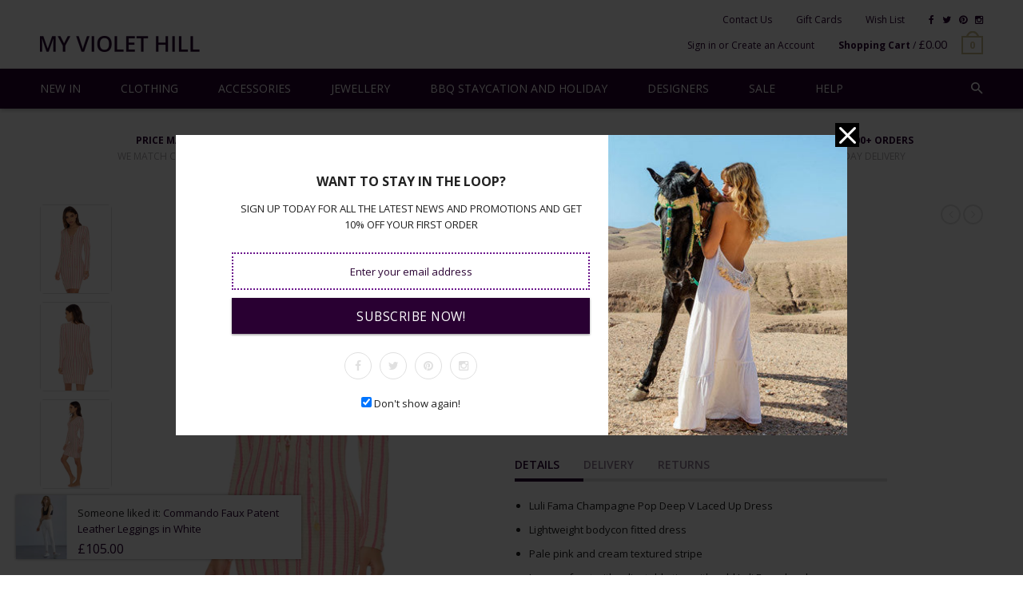

--- FILE ---
content_type: text/html; charset=utf-8
request_url: https://myviolethill.com/products/luli-fama-champagne-pop-deep-v-laced-up-dress
body_size: 30748
content:
<!doctype html>
<!--[if IE 8 ]>    <html lang="en" class="no-js ie8"> <![endif]-->
<!--[if (lt IE 8) ]>    <html lang="en" class="no-js ie7"> <![endif]-->
<!--[if (gt IE 9)|!(IE)]><!--> <html lang="en" class="no-js"> <!--<![endif]-->
<head>
  <meta name="google-site-verification" content="cw8gz0prERst_yWiEdzE0KFdPYA-EEbJ5lVdI93DYX8" />
  

  

  

  

  

  <meta charset="UTF-8">
  <meta http-equiv="Content-Type" content="text/html; charset=utf-8">
  <meta name="viewport" content="width=device-width, initial-scale=1, minimum-scale=1, maximum-scale=1" />
  <meta name="google-site-verification" content="0GWH1wIl_1oTTO9plXOyGs7pMToSub5aI1BQMV7_Yuc" />
  <link rel="canonical" href="https://myviolethill.com/products/luli-fama-champagne-pop-deep-v-laced-up-dress" />

  
  <meta name="description" content="This Luli Fama Champagne Pop Deep V Laced Up Dress is just to good for the beach. Dress it up for a romantic holiday dinner date with the one you love." />
  

  
  <title>Luli Fama Champagne Pop Deep V Laced Up Dress | My Violet Hill | My Violet Hill</title>
  

  


  <meta property="og:url" content="https://myviolethill.com/products/luli-fama-champagne-pop-deep-v-laced-up-dress" />
  <meta property="og:title" content="Luli Fama Champagne Pop Deep V Laced Up Dress" />
  <meta property="og:description" content="
Luli Fama Champagne Pop Deep V Laced Up Dress
Lightweight bodycon fitted dress
Pale pink and cream textured stripe
Lace up front with adjustable ties with gold Luli Fama hardware
Long sleeves
87% Cotton, 10% Acrylic, 3% Spandex
Cool handwash, do not spin, do not tumble, line dry
" />
  <meta property="og:image" content="//myviolethill.com/cdn/shop/products/Luli-Fama-Champagne-Pop-Deep-V-Laced-Up-Dress_medium.jpg?v=1568632006" />


  
  <link href="//fonts.googleapis.com/css?family=Open+Sans:300italic,400italic,500italic,600italic,700italic,800italic,300,400,500,600,700,900&subset=cyrillic-ext,greek-ext,latin,latin-ext,cyrillic,greek,vietnamese" rel='stylesheet' type='text/css'>
  

  

  <link href="//maxcdn.bootstrapcdn.com/font-awesome/4.4.0/css/font-awesome.min.css" rel="stylesheet" type="text/css" media="all" />
  <link href="//cdnjs.cloudflare.com/ajax/libs/material-design-iconic-font/2.1.1/css/material-design-iconic-font.min.css" rel="stylesheet" type="text/css" media="all" />
  <link href="//myviolethill.com/cdn/shop/t/2/assets/rt.webfont.scss.css?v=148214808343466250181674755553" rel="stylesheet" type="text/css" media="all" />

  <link href="//myviolethill.com/cdn/shop/t/2/assets/jquery.plugins.min.scss.css?v=136081600847185533091674755553" rel="stylesheet" type="text/css" media="all" />

  
  
  
  <link href="//myviolethill.com/cdn/shop/t/2/assets/bootstrap.min.3x.css?v=169428775825576090431491383389" rel="stylesheet" type="text/css" media="all" />
  <link href="//myviolethill.com/cdn/shop/t/2/assets/rt.global.scss.css?v=55843601157214812791496306904" rel="stylesheet" type="text/css" media="all" />
  <link href="//myviolethill.com/cdn/shop/t/2/assets/rt.style.scss.css?v=119223138827250944361674755554" rel="stylesheet" type="text/css" media="all" />
  <!--[if IE 8 ]> <link href="//myviolethill.com/cdn/shop/t/2/assets/ie8.scss.css?v=102833963389796070381491383391" rel="stylesheet" type="text/css" media="all" /> <![endif]-->
  <link href="//myviolethill.com/cdn/shop/t/2/assets/rt.media.scss.css?v=97267032139995849581497516109" rel="stylesheet" type="text/css" media="all" />
  
  
  <!--[if lt IE 9]>
  <script src="//myviolethill.com/cdn/shop/t/2/assets/html5shiv.js?v=136776951196746055841491383391"></script>
  <script src="//myviolethill.com/cdn/shop/t/2/assets/respond.min.js?v=180737699441332856901491383396"></script>
  <link href="//myviolethill.com/cdn/shop/t/2/assets/respond-proxy.html" id="respond-proxy" rel="respond-proxy" />
  <link href="https://myviolethill.com/pages/respond-js" id="respond-redirect" rel="respond-redirect" />
  <script src="https://myviolethill.com/pages/respond-js" type="text/javascript"></script>
  <![endif]-->

  <script>
  window.products = {};
  window.rtl = false;
  
  
  
  
  
  
  
  window.general_font_size = 13;
  window.ajax_add_to_cart = true;
  window.notify_ie8_page = '';
  window.loader_gif = '//myviolethill.com/cdn/shop/t/2/assets/loader.gif?v=147071982126738704471491383392';
  window.blank_gif = '//myviolethill.com/cdn/shop/t/2/assets/blank.gif?v=164826798765693215961491383389';
  window.money_format = "£{{amount}}";
  window.show_multiple_currencies = false;
  window.asset_url = '';
  window.swatch_color = true;
  window.swatch_size = true;
  window.size_chart = false;
  
  window.grid_height = 320;
  window.list_height = 360;
  window.enable_filter_multiple_choice = true;
</script>

  
  

  

  <script src="//myviolethill.com/cdn/shop/t/2/assets/jquery-2.1.4.min.js?v=146653844047132007351491383391" type="text/javascript"></script>  
  <script src="//myviolethill.com/cdn/shop/t/2/assets/jquery.easing.1.3.js?v=183302368868080250061491383392" type="text/javascript"></script>

  
  
  

  <script src="//myviolethill.com/cdn/shop/t/2/assets/bootstrap.min.3x.js?v=176550150971748212101491383389" type="text/javascript"></script>
  <script src="//myviolethill.com/cdn/shop/t/2/assets/modernizr.js?v=1227118485511592161491383394" type="text/javascript"></script>
  
  <script>window.performance && window.performance.mark && window.performance.mark('shopify.content_for_header.start');</script><meta id="shopify-digital-wallet" name="shopify-digital-wallet" content="/19011651/digital_wallets/dialog">
<meta name="shopify-checkout-api-token" content="ed125a32c642b3d6d2ed09e01601f196">
<meta id="in-context-paypal-metadata" data-shop-id="19011651" data-venmo-supported="false" data-environment="production" data-locale="en_US" data-paypal-v4="true" data-currency="GBP">
<link rel="alternate" type="application/json+oembed" href="https://myviolethill.com/products/luli-fama-champagne-pop-deep-v-laced-up-dress.oembed">
<script async="async" src="/checkouts/internal/preloads.js?locale=en-GB"></script>
<link rel="preconnect" href="https://shop.app" crossorigin="anonymous">
<script async="async" src="https://shop.app/checkouts/internal/preloads.js?locale=en-GB&shop_id=19011651" crossorigin="anonymous"></script>
<script id="apple-pay-shop-capabilities" type="application/json">{"shopId":19011651,"countryCode":"GB","currencyCode":"GBP","merchantCapabilities":["supports3DS"],"merchantId":"gid:\/\/shopify\/Shop\/19011651","merchantName":"My Violet Hill","requiredBillingContactFields":["postalAddress","email"],"requiredShippingContactFields":["postalAddress","email"],"shippingType":"shipping","supportedNetworks":["visa","maestro","masterCard","amex","discover","elo"],"total":{"type":"pending","label":"My Violet Hill","amount":"1.00"},"shopifyPaymentsEnabled":true,"supportsSubscriptions":true}</script>
<script id="shopify-features" type="application/json">{"accessToken":"ed125a32c642b3d6d2ed09e01601f196","betas":["rich-media-storefront-analytics"],"domain":"myviolethill.com","predictiveSearch":true,"shopId":19011651,"locale":"en"}</script>
<script>var Shopify = Shopify || {};
Shopify.shop = "violet-hill-london.myshopify.com";
Shopify.locale = "en";
Shopify.currency = {"active":"GBP","rate":"1.0"};
Shopify.country = "GB";
Shopify.theme = {"name":"rt-material-v1-4","id":170886224,"schema_name":null,"schema_version":null,"theme_store_id":null,"role":"main"};
Shopify.theme.handle = "null";
Shopify.theme.style = {"id":null,"handle":null};
Shopify.cdnHost = "myviolethill.com/cdn";
Shopify.routes = Shopify.routes || {};
Shopify.routes.root = "/";</script>
<script type="module">!function(o){(o.Shopify=o.Shopify||{}).modules=!0}(window);</script>
<script>!function(o){function n(){var o=[];function n(){o.push(Array.prototype.slice.apply(arguments))}return n.q=o,n}var t=o.Shopify=o.Shopify||{};t.loadFeatures=n(),t.autoloadFeatures=n()}(window);</script>
<script>
  window.ShopifyPay = window.ShopifyPay || {};
  window.ShopifyPay.apiHost = "shop.app\/pay";
  window.ShopifyPay.redirectState = null;
</script>
<script id="shop-js-analytics" type="application/json">{"pageType":"product"}</script>
<script defer="defer" async type="module" src="//myviolethill.com/cdn/shopifycloud/shop-js/modules/v2/client.init-shop-cart-sync_IZsNAliE.en.esm.js"></script>
<script defer="defer" async type="module" src="//myviolethill.com/cdn/shopifycloud/shop-js/modules/v2/chunk.common_0OUaOowp.esm.js"></script>
<script type="module">
  await import("//myviolethill.com/cdn/shopifycloud/shop-js/modules/v2/client.init-shop-cart-sync_IZsNAliE.en.esm.js");
await import("//myviolethill.com/cdn/shopifycloud/shop-js/modules/v2/chunk.common_0OUaOowp.esm.js");

  window.Shopify.SignInWithShop?.initShopCartSync?.({"fedCMEnabled":true,"windoidEnabled":true});

</script>
<script>
  window.Shopify = window.Shopify || {};
  if (!window.Shopify.featureAssets) window.Shopify.featureAssets = {};
  window.Shopify.featureAssets['shop-js'] = {"shop-cart-sync":["modules/v2/client.shop-cart-sync_DLOhI_0X.en.esm.js","modules/v2/chunk.common_0OUaOowp.esm.js"],"init-fed-cm":["modules/v2/client.init-fed-cm_C6YtU0w6.en.esm.js","modules/v2/chunk.common_0OUaOowp.esm.js"],"shop-button":["modules/v2/client.shop-button_BCMx7GTG.en.esm.js","modules/v2/chunk.common_0OUaOowp.esm.js"],"shop-cash-offers":["modules/v2/client.shop-cash-offers_BT26qb5j.en.esm.js","modules/v2/chunk.common_0OUaOowp.esm.js","modules/v2/chunk.modal_CGo_dVj3.esm.js"],"init-windoid":["modules/v2/client.init-windoid_B9PkRMql.en.esm.js","modules/v2/chunk.common_0OUaOowp.esm.js"],"init-shop-email-lookup-coordinator":["modules/v2/client.init-shop-email-lookup-coordinator_DZkqjsbU.en.esm.js","modules/v2/chunk.common_0OUaOowp.esm.js"],"shop-toast-manager":["modules/v2/client.shop-toast-manager_Di2EnuM7.en.esm.js","modules/v2/chunk.common_0OUaOowp.esm.js"],"shop-login-button":["modules/v2/client.shop-login-button_BtqW_SIO.en.esm.js","modules/v2/chunk.common_0OUaOowp.esm.js","modules/v2/chunk.modal_CGo_dVj3.esm.js"],"avatar":["modules/v2/client.avatar_BTnouDA3.en.esm.js"],"pay-button":["modules/v2/client.pay-button_CWa-C9R1.en.esm.js","modules/v2/chunk.common_0OUaOowp.esm.js"],"init-shop-cart-sync":["modules/v2/client.init-shop-cart-sync_IZsNAliE.en.esm.js","modules/v2/chunk.common_0OUaOowp.esm.js"],"init-customer-accounts":["modules/v2/client.init-customer-accounts_DenGwJTU.en.esm.js","modules/v2/client.shop-login-button_BtqW_SIO.en.esm.js","modules/v2/chunk.common_0OUaOowp.esm.js","modules/v2/chunk.modal_CGo_dVj3.esm.js"],"init-shop-for-new-customer-accounts":["modules/v2/client.init-shop-for-new-customer-accounts_JdHXxpS9.en.esm.js","modules/v2/client.shop-login-button_BtqW_SIO.en.esm.js","modules/v2/chunk.common_0OUaOowp.esm.js","modules/v2/chunk.modal_CGo_dVj3.esm.js"],"init-customer-accounts-sign-up":["modules/v2/client.init-customer-accounts-sign-up_D6__K_p8.en.esm.js","modules/v2/client.shop-login-button_BtqW_SIO.en.esm.js","modules/v2/chunk.common_0OUaOowp.esm.js","modules/v2/chunk.modal_CGo_dVj3.esm.js"],"checkout-modal":["modules/v2/client.checkout-modal_C_ZQDY6s.en.esm.js","modules/v2/chunk.common_0OUaOowp.esm.js","modules/v2/chunk.modal_CGo_dVj3.esm.js"],"shop-follow-button":["modules/v2/client.shop-follow-button_XetIsj8l.en.esm.js","modules/v2/chunk.common_0OUaOowp.esm.js","modules/v2/chunk.modal_CGo_dVj3.esm.js"],"lead-capture":["modules/v2/client.lead-capture_DvA72MRN.en.esm.js","modules/v2/chunk.common_0OUaOowp.esm.js","modules/v2/chunk.modal_CGo_dVj3.esm.js"],"shop-login":["modules/v2/client.shop-login_ClXNxyh6.en.esm.js","modules/v2/chunk.common_0OUaOowp.esm.js","modules/v2/chunk.modal_CGo_dVj3.esm.js"],"payment-terms":["modules/v2/client.payment-terms_CNlwjfZz.en.esm.js","modules/v2/chunk.common_0OUaOowp.esm.js","modules/v2/chunk.modal_CGo_dVj3.esm.js"]};
</script>
<script id="__st">var __st={"a":19011651,"offset":0,"reqid":"9f5402c8-5f4c-4513-a751-306c525442ba-1768360023","pageurl":"myviolethill.com\/products\/luli-fama-champagne-pop-deep-v-laced-up-dress","u":"d6fe0e5deafb","p":"product","rtyp":"product","rid":4092097265729};</script>
<script>window.ShopifyPaypalV4VisibilityTracking = true;</script>
<script id="captcha-bootstrap">!function(){'use strict';const t='contact',e='account',n='new_comment',o=[[t,t],['blogs',n],['comments',n],[t,'customer']],c=[[e,'customer_login'],[e,'guest_login'],[e,'recover_customer_password'],[e,'create_customer']],r=t=>t.map((([t,e])=>`form[action*='/${t}']:not([data-nocaptcha='true']) input[name='form_type'][value='${e}']`)).join(','),a=t=>()=>t?[...document.querySelectorAll(t)].map((t=>t.form)):[];function s(){const t=[...o],e=r(t);return a(e)}const i='password',u='form_key',d=['recaptcha-v3-token','g-recaptcha-response','h-captcha-response',i],f=()=>{try{return window.sessionStorage}catch{return}},m='__shopify_v',_=t=>t.elements[u];function p(t,e,n=!1){try{const o=window.sessionStorage,c=JSON.parse(o.getItem(e)),{data:r}=function(t){const{data:e,action:n}=t;return t[m]||n?{data:e,action:n}:{data:t,action:n}}(c);for(const[e,n]of Object.entries(r))t.elements[e]&&(t.elements[e].value=n);n&&o.removeItem(e)}catch(o){console.error('form repopulation failed',{error:o})}}const l='form_type',E='cptcha';function T(t){t.dataset[E]=!0}const w=window,h=w.document,L='Shopify',v='ce_forms',y='captcha';let A=!1;((t,e)=>{const n=(g='f06e6c50-85a8-45c8-87d0-21a2b65856fe',I='https://cdn.shopify.com/shopifycloud/storefront-forms-hcaptcha/ce_storefront_forms_captcha_hcaptcha.v1.5.2.iife.js',D={infoText:'Protected by hCaptcha',privacyText:'Privacy',termsText:'Terms'},(t,e,n)=>{const o=w[L][v],c=o.bindForm;if(c)return c(t,g,e,D).then(n);var r;o.q.push([[t,g,e,D],n]),r=I,A||(h.body.append(Object.assign(h.createElement('script'),{id:'captcha-provider',async:!0,src:r})),A=!0)});var g,I,D;w[L]=w[L]||{},w[L][v]=w[L][v]||{},w[L][v].q=[],w[L][y]=w[L][y]||{},w[L][y].protect=function(t,e){n(t,void 0,e),T(t)},Object.freeze(w[L][y]),function(t,e,n,w,h,L){const[v,y,A,g]=function(t,e,n){const i=e?o:[],u=t?c:[],d=[...i,...u],f=r(d),m=r(i),_=r(d.filter((([t,e])=>n.includes(e))));return[a(f),a(m),a(_),s()]}(w,h,L),I=t=>{const e=t.target;return e instanceof HTMLFormElement?e:e&&e.form},D=t=>v().includes(t);t.addEventListener('submit',(t=>{const e=I(t);if(!e)return;const n=D(e)&&!e.dataset.hcaptchaBound&&!e.dataset.recaptchaBound,o=_(e),c=g().includes(e)&&(!o||!o.value);(n||c)&&t.preventDefault(),c&&!n&&(function(t){try{if(!f())return;!function(t){const e=f();if(!e)return;const n=_(t);if(!n)return;const o=n.value;o&&e.removeItem(o)}(t);const e=Array.from(Array(32),(()=>Math.random().toString(36)[2])).join('');!function(t,e){_(t)||t.append(Object.assign(document.createElement('input'),{type:'hidden',name:u})),t.elements[u].value=e}(t,e),function(t,e){const n=f();if(!n)return;const o=[...t.querySelectorAll(`input[type='${i}']`)].map((({name:t})=>t)),c=[...d,...o],r={};for(const[a,s]of new FormData(t).entries())c.includes(a)||(r[a]=s);n.setItem(e,JSON.stringify({[m]:1,action:t.action,data:r}))}(t,e)}catch(e){console.error('failed to persist form',e)}}(e),e.submit())}));const S=(t,e)=>{t&&!t.dataset[E]&&(n(t,e.some((e=>e===t))),T(t))};for(const o of['focusin','change'])t.addEventListener(o,(t=>{const e=I(t);D(e)&&S(e,y())}));const B=e.get('form_key'),M=e.get(l),P=B&&M;t.addEventListener('DOMContentLoaded',(()=>{const t=y();if(P)for(const e of t)e.elements[l].value===M&&p(e,B);[...new Set([...A(),...v().filter((t=>'true'===t.dataset.shopifyCaptcha))])].forEach((e=>S(e,t)))}))}(h,new URLSearchParams(w.location.search),n,t,e,['guest_login'])})(!0,!0)}();</script>
<script integrity="sha256-4kQ18oKyAcykRKYeNunJcIwy7WH5gtpwJnB7kiuLZ1E=" data-source-attribution="shopify.loadfeatures" defer="defer" src="//myviolethill.com/cdn/shopifycloud/storefront/assets/storefront/load_feature-a0a9edcb.js" crossorigin="anonymous"></script>
<script crossorigin="anonymous" defer="defer" src="//myviolethill.com/cdn/shopifycloud/storefront/assets/shopify_pay/storefront-65b4c6d7.js?v=20250812"></script>
<script data-source-attribution="shopify.dynamic_checkout.dynamic.init">var Shopify=Shopify||{};Shopify.PaymentButton=Shopify.PaymentButton||{isStorefrontPortableWallets:!0,init:function(){window.Shopify.PaymentButton.init=function(){};var t=document.createElement("script");t.src="https://myviolethill.com/cdn/shopifycloud/portable-wallets/latest/portable-wallets.en.js",t.type="module",document.head.appendChild(t)}};
</script>
<script data-source-attribution="shopify.dynamic_checkout.buyer_consent">
  function portableWalletsHideBuyerConsent(e){var t=document.getElementById("shopify-buyer-consent"),n=document.getElementById("shopify-subscription-policy-button");t&&n&&(t.classList.add("hidden"),t.setAttribute("aria-hidden","true"),n.removeEventListener("click",e))}function portableWalletsShowBuyerConsent(e){var t=document.getElementById("shopify-buyer-consent"),n=document.getElementById("shopify-subscription-policy-button");t&&n&&(t.classList.remove("hidden"),t.removeAttribute("aria-hidden"),n.addEventListener("click",e))}window.Shopify?.PaymentButton&&(window.Shopify.PaymentButton.hideBuyerConsent=portableWalletsHideBuyerConsent,window.Shopify.PaymentButton.showBuyerConsent=portableWalletsShowBuyerConsent);
</script>
<script data-source-attribution="shopify.dynamic_checkout.cart.bootstrap">document.addEventListener("DOMContentLoaded",(function(){function t(){return document.querySelector("shopify-accelerated-checkout-cart, shopify-accelerated-checkout")}if(t())Shopify.PaymentButton.init();else{new MutationObserver((function(e,n){t()&&(Shopify.PaymentButton.init(),n.disconnect())})).observe(document.body,{childList:!0,subtree:!0})}}));
</script>
<link id="shopify-accelerated-checkout-styles" rel="stylesheet" media="screen" href="https://myviolethill.com/cdn/shopifycloud/portable-wallets/latest/accelerated-checkout-backwards-compat.css" crossorigin="anonymous">
<style id="shopify-accelerated-checkout-cart">
        #shopify-buyer-consent {
  margin-top: 1em;
  display: inline-block;
  width: 100%;
}

#shopify-buyer-consent.hidden {
  display: none;
}

#shopify-subscription-policy-button {
  background: none;
  border: none;
  padding: 0;
  text-decoration: underline;
  font-size: inherit;
  cursor: pointer;
}

#shopify-subscription-policy-button::before {
  box-shadow: none;
}

      </style>

<script>window.performance && window.performance.mark && window.performance.mark('shopify.content_for_header.end');</script>

<link href="https://monorail-edge.shopifysvc.com" rel="dns-prefetch">
<script>(function(){if ("sendBeacon" in navigator && "performance" in window) {try {var session_token_from_headers = performance.getEntriesByType('navigation')[0].serverTiming.find(x => x.name == '_s').description;} catch {var session_token_from_headers = undefined;}var session_cookie_matches = document.cookie.match(/_shopify_s=([^;]*)/);var session_token_from_cookie = session_cookie_matches && session_cookie_matches.length === 2 ? session_cookie_matches[1] : "";var session_token = session_token_from_headers || session_token_from_cookie || "";function handle_abandonment_event(e) {var entries = performance.getEntries().filter(function(entry) {return /monorail-edge.shopifysvc.com/.test(entry.name);});if (!window.abandonment_tracked && entries.length === 0) {window.abandonment_tracked = true;var currentMs = Date.now();var navigation_start = performance.timing.navigationStart;var payload = {shop_id: 19011651,url: window.location.href,navigation_start,duration: currentMs - navigation_start,session_token,page_type: "product"};window.navigator.sendBeacon("https://monorail-edge.shopifysvc.com/v1/produce", JSON.stringify({schema_id: "online_store_buyer_site_abandonment/1.1",payload: payload,metadata: {event_created_at_ms: currentMs,event_sent_at_ms: currentMs}}));}}window.addEventListener('pagehide', handle_abandonment_event);}}());</script>
<script id="web-pixels-manager-setup">(function e(e,d,r,n,o){if(void 0===o&&(o={}),!Boolean(null===(a=null===(i=window.Shopify)||void 0===i?void 0:i.analytics)||void 0===a?void 0:a.replayQueue)){var i,a;window.Shopify=window.Shopify||{};var t=window.Shopify;t.analytics=t.analytics||{};var s=t.analytics;s.replayQueue=[],s.publish=function(e,d,r){return s.replayQueue.push([e,d,r]),!0};try{self.performance.mark("wpm:start")}catch(e){}var l=function(){var e={modern:/Edge?\/(1{2}[4-9]|1[2-9]\d|[2-9]\d{2}|\d{4,})\.\d+(\.\d+|)|Firefox\/(1{2}[4-9]|1[2-9]\d|[2-9]\d{2}|\d{4,})\.\d+(\.\d+|)|Chrom(ium|e)\/(9{2}|\d{3,})\.\d+(\.\d+|)|(Maci|X1{2}).+ Version\/(15\.\d+|(1[6-9]|[2-9]\d|\d{3,})\.\d+)([,.]\d+|)( \(\w+\)|)( Mobile\/\w+|) Safari\/|Chrome.+OPR\/(9{2}|\d{3,})\.\d+\.\d+|(CPU[ +]OS|iPhone[ +]OS|CPU[ +]iPhone|CPU IPhone OS|CPU iPad OS)[ +]+(15[._]\d+|(1[6-9]|[2-9]\d|\d{3,})[._]\d+)([._]\d+|)|Android:?[ /-](13[3-9]|1[4-9]\d|[2-9]\d{2}|\d{4,})(\.\d+|)(\.\d+|)|Android.+Firefox\/(13[5-9]|1[4-9]\d|[2-9]\d{2}|\d{4,})\.\d+(\.\d+|)|Android.+Chrom(ium|e)\/(13[3-9]|1[4-9]\d|[2-9]\d{2}|\d{4,})\.\d+(\.\d+|)|SamsungBrowser\/([2-9]\d|\d{3,})\.\d+/,legacy:/Edge?\/(1[6-9]|[2-9]\d|\d{3,})\.\d+(\.\d+|)|Firefox\/(5[4-9]|[6-9]\d|\d{3,})\.\d+(\.\d+|)|Chrom(ium|e)\/(5[1-9]|[6-9]\d|\d{3,})\.\d+(\.\d+|)([\d.]+$|.*Safari\/(?![\d.]+ Edge\/[\d.]+$))|(Maci|X1{2}).+ Version\/(10\.\d+|(1[1-9]|[2-9]\d|\d{3,})\.\d+)([,.]\d+|)( \(\w+\)|)( Mobile\/\w+|) Safari\/|Chrome.+OPR\/(3[89]|[4-9]\d|\d{3,})\.\d+\.\d+|(CPU[ +]OS|iPhone[ +]OS|CPU[ +]iPhone|CPU IPhone OS|CPU iPad OS)[ +]+(10[._]\d+|(1[1-9]|[2-9]\d|\d{3,})[._]\d+)([._]\d+|)|Android:?[ /-](13[3-9]|1[4-9]\d|[2-9]\d{2}|\d{4,})(\.\d+|)(\.\d+|)|Mobile Safari.+OPR\/([89]\d|\d{3,})\.\d+\.\d+|Android.+Firefox\/(13[5-9]|1[4-9]\d|[2-9]\d{2}|\d{4,})\.\d+(\.\d+|)|Android.+Chrom(ium|e)\/(13[3-9]|1[4-9]\d|[2-9]\d{2}|\d{4,})\.\d+(\.\d+|)|Android.+(UC? ?Browser|UCWEB|U3)[ /]?(15\.([5-9]|\d{2,})|(1[6-9]|[2-9]\d|\d{3,})\.\d+)\.\d+|SamsungBrowser\/(5\.\d+|([6-9]|\d{2,})\.\d+)|Android.+MQ{2}Browser\/(14(\.(9|\d{2,})|)|(1[5-9]|[2-9]\d|\d{3,})(\.\d+|))(\.\d+|)|K[Aa][Ii]OS\/(3\.\d+|([4-9]|\d{2,})\.\d+)(\.\d+|)/},d=e.modern,r=e.legacy,n=navigator.userAgent;return n.match(d)?"modern":n.match(r)?"legacy":"unknown"}(),u="modern"===l?"modern":"legacy",c=(null!=n?n:{modern:"",legacy:""})[u],f=function(e){return[e.baseUrl,"/wpm","/b",e.hashVersion,"modern"===e.buildTarget?"m":"l",".js"].join("")}({baseUrl:d,hashVersion:r,buildTarget:u}),m=function(e){var d=e.version,r=e.bundleTarget,n=e.surface,o=e.pageUrl,i=e.monorailEndpoint;return{emit:function(e){var a=e.status,t=e.errorMsg,s=(new Date).getTime(),l=JSON.stringify({metadata:{event_sent_at_ms:s},events:[{schema_id:"web_pixels_manager_load/3.1",payload:{version:d,bundle_target:r,page_url:o,status:a,surface:n,error_msg:t},metadata:{event_created_at_ms:s}}]});if(!i)return console&&console.warn&&console.warn("[Web Pixels Manager] No Monorail endpoint provided, skipping logging."),!1;try{return self.navigator.sendBeacon.bind(self.navigator)(i,l)}catch(e){}var u=new XMLHttpRequest;try{return u.open("POST",i,!0),u.setRequestHeader("Content-Type","text/plain"),u.send(l),!0}catch(e){return console&&console.warn&&console.warn("[Web Pixels Manager] Got an unhandled error while logging to Monorail."),!1}}}}({version:r,bundleTarget:l,surface:e.surface,pageUrl:self.location.href,monorailEndpoint:e.monorailEndpoint});try{o.browserTarget=l,function(e){var d=e.src,r=e.async,n=void 0===r||r,o=e.onload,i=e.onerror,a=e.sri,t=e.scriptDataAttributes,s=void 0===t?{}:t,l=document.createElement("script"),u=document.querySelector("head"),c=document.querySelector("body");if(l.async=n,l.src=d,a&&(l.integrity=a,l.crossOrigin="anonymous"),s)for(var f in s)if(Object.prototype.hasOwnProperty.call(s,f))try{l.dataset[f]=s[f]}catch(e){}if(o&&l.addEventListener("load",o),i&&l.addEventListener("error",i),u)u.appendChild(l);else{if(!c)throw new Error("Did not find a head or body element to append the script");c.appendChild(l)}}({src:f,async:!0,onload:function(){if(!function(){var e,d;return Boolean(null===(d=null===(e=window.Shopify)||void 0===e?void 0:e.analytics)||void 0===d?void 0:d.initialized)}()){var d=window.webPixelsManager.init(e)||void 0;if(d){var r=window.Shopify.analytics;r.replayQueue.forEach((function(e){var r=e[0],n=e[1],o=e[2];d.publishCustomEvent(r,n,o)})),r.replayQueue=[],r.publish=d.publishCustomEvent,r.visitor=d.visitor,r.initialized=!0}}},onerror:function(){return m.emit({status:"failed",errorMsg:"".concat(f," has failed to load")})},sri:function(e){var d=/^sha384-[A-Za-z0-9+/=]+$/;return"string"==typeof e&&d.test(e)}(c)?c:"",scriptDataAttributes:o}),m.emit({status:"loading"})}catch(e){m.emit({status:"failed",errorMsg:(null==e?void 0:e.message)||"Unknown error"})}}})({shopId: 19011651,storefrontBaseUrl: "https://myviolethill.com",extensionsBaseUrl: "https://extensions.shopifycdn.com/cdn/shopifycloud/web-pixels-manager",monorailEndpoint: "https://monorail-edge.shopifysvc.com/unstable/produce_batch",surface: "storefront-renderer",enabledBetaFlags: ["2dca8a86","a0d5f9d2"],webPixelsConfigList: [{"id":"76087550","eventPayloadVersion":"v1","runtimeContext":"LAX","scriptVersion":"1","type":"CUSTOM","privacyPurposes":["ANALYTICS"],"name":"Google Analytics tag (migrated)"},{"id":"shopify-app-pixel","configuration":"{}","eventPayloadVersion":"v1","runtimeContext":"STRICT","scriptVersion":"0450","apiClientId":"shopify-pixel","type":"APP","privacyPurposes":["ANALYTICS","MARKETING"]},{"id":"shopify-custom-pixel","eventPayloadVersion":"v1","runtimeContext":"LAX","scriptVersion":"0450","apiClientId":"shopify-pixel","type":"CUSTOM","privacyPurposes":["ANALYTICS","MARKETING"]}],isMerchantRequest: false,initData: {"shop":{"name":"My Violet Hill","paymentSettings":{"currencyCode":"GBP"},"myshopifyDomain":"violet-hill-london.myshopify.com","countryCode":"GB","storefrontUrl":"https:\/\/myviolethill.com"},"customer":null,"cart":null,"checkout":null,"productVariants":[{"price":{"amount":72.5,"currencyCode":"GBP"},"product":{"title":"Luli Fama Champagne Pop Deep V Laced Up Dress","vendor":"Luli Fama","id":"4092097265729","untranslatedTitle":"Luli Fama Champagne Pop Deep V Laced Up Dress","url":"\/products\/luli-fama-champagne-pop-deep-v-laced-up-dress","type":"Sale"},"id":"30083268149313","image":{"src":"\/\/myviolethill.com\/cdn\/shop\/products\/Luli-Fama-Champagne-Pop-Deep-V-Laced-Up-Dress.jpg?v=1568632006"},"sku":"LFD025","title":"S","untranslatedTitle":"S"}],"purchasingCompany":null},},"https://myviolethill.com/cdn","7cecd0b6w90c54c6cpe92089d5m57a67346",{"modern":"","legacy":""},{"shopId":"19011651","storefrontBaseUrl":"https:\/\/myviolethill.com","extensionBaseUrl":"https:\/\/extensions.shopifycdn.com\/cdn\/shopifycloud\/web-pixels-manager","surface":"storefront-renderer","enabledBetaFlags":"[\"2dca8a86\", \"a0d5f9d2\"]","isMerchantRequest":"false","hashVersion":"7cecd0b6w90c54c6cpe92089d5m57a67346","publish":"custom","events":"[[\"page_viewed\",{}],[\"product_viewed\",{\"productVariant\":{\"price\":{\"amount\":72.5,\"currencyCode\":\"GBP\"},\"product\":{\"title\":\"Luli Fama Champagne Pop Deep V Laced Up Dress\",\"vendor\":\"Luli Fama\",\"id\":\"4092097265729\",\"untranslatedTitle\":\"Luli Fama Champagne Pop Deep V Laced Up Dress\",\"url\":\"\/products\/luli-fama-champagne-pop-deep-v-laced-up-dress\",\"type\":\"Sale\"},\"id\":\"30083268149313\",\"image\":{\"src\":\"\/\/myviolethill.com\/cdn\/shop\/products\/Luli-Fama-Champagne-Pop-Deep-V-Laced-Up-Dress.jpg?v=1568632006\"},\"sku\":\"LFD025\",\"title\":\"S\",\"untranslatedTitle\":\"S\"}}]]"});</script><script>
  window.ShopifyAnalytics = window.ShopifyAnalytics || {};
  window.ShopifyAnalytics.meta = window.ShopifyAnalytics.meta || {};
  window.ShopifyAnalytics.meta.currency = 'GBP';
  var meta = {"product":{"id":4092097265729,"gid":"gid:\/\/shopify\/Product\/4092097265729","vendor":"Luli Fama","type":"Sale","handle":"luli-fama-champagne-pop-deep-v-laced-up-dress","variants":[{"id":30083268149313,"price":7250,"name":"Luli Fama Champagne Pop Deep V Laced Up Dress - S","public_title":"S","sku":"LFD025"}],"remote":false},"page":{"pageType":"product","resourceType":"product","resourceId":4092097265729,"requestId":"9f5402c8-5f4c-4513-a751-306c525442ba-1768360023"}};
  for (var attr in meta) {
    window.ShopifyAnalytics.meta[attr] = meta[attr];
  }
</script>
<script class="analytics">
  (function () {
    var customDocumentWrite = function(content) {
      var jquery = null;

      if (window.jQuery) {
        jquery = window.jQuery;
      } else if (window.Checkout && window.Checkout.$) {
        jquery = window.Checkout.$;
      }

      if (jquery) {
        jquery('body').append(content);
      }
    };

    var hasLoggedConversion = function(token) {
      if (token) {
        return document.cookie.indexOf('loggedConversion=' + token) !== -1;
      }
      return false;
    }

    var setCookieIfConversion = function(token) {
      if (token) {
        var twoMonthsFromNow = new Date(Date.now());
        twoMonthsFromNow.setMonth(twoMonthsFromNow.getMonth() + 2);

        document.cookie = 'loggedConversion=' + token + '; expires=' + twoMonthsFromNow;
      }
    }

    var trekkie = window.ShopifyAnalytics.lib = window.trekkie = window.trekkie || [];
    if (trekkie.integrations) {
      return;
    }
    trekkie.methods = [
      'identify',
      'page',
      'ready',
      'track',
      'trackForm',
      'trackLink'
    ];
    trekkie.factory = function(method) {
      return function() {
        var args = Array.prototype.slice.call(arguments);
        args.unshift(method);
        trekkie.push(args);
        return trekkie;
      };
    };
    for (var i = 0; i < trekkie.methods.length; i++) {
      var key = trekkie.methods[i];
      trekkie[key] = trekkie.factory(key);
    }
    trekkie.load = function(config) {
      trekkie.config = config || {};
      trekkie.config.initialDocumentCookie = document.cookie;
      var first = document.getElementsByTagName('script')[0];
      var script = document.createElement('script');
      script.type = 'text/javascript';
      script.onerror = function(e) {
        var scriptFallback = document.createElement('script');
        scriptFallback.type = 'text/javascript';
        scriptFallback.onerror = function(error) {
                var Monorail = {
      produce: function produce(monorailDomain, schemaId, payload) {
        var currentMs = new Date().getTime();
        var event = {
          schema_id: schemaId,
          payload: payload,
          metadata: {
            event_created_at_ms: currentMs,
            event_sent_at_ms: currentMs
          }
        };
        return Monorail.sendRequest("https://" + monorailDomain + "/v1/produce", JSON.stringify(event));
      },
      sendRequest: function sendRequest(endpointUrl, payload) {
        // Try the sendBeacon API
        if (window && window.navigator && typeof window.navigator.sendBeacon === 'function' && typeof window.Blob === 'function' && !Monorail.isIos12()) {
          var blobData = new window.Blob([payload], {
            type: 'text/plain'
          });

          if (window.navigator.sendBeacon(endpointUrl, blobData)) {
            return true;
          } // sendBeacon was not successful

        } // XHR beacon

        var xhr = new XMLHttpRequest();

        try {
          xhr.open('POST', endpointUrl);
          xhr.setRequestHeader('Content-Type', 'text/plain');
          xhr.send(payload);
        } catch (e) {
          console.log(e);
        }

        return false;
      },
      isIos12: function isIos12() {
        return window.navigator.userAgent.lastIndexOf('iPhone; CPU iPhone OS 12_') !== -1 || window.navigator.userAgent.lastIndexOf('iPad; CPU OS 12_') !== -1;
      }
    };
    Monorail.produce('monorail-edge.shopifysvc.com',
      'trekkie_storefront_load_errors/1.1',
      {shop_id: 19011651,
      theme_id: 170886224,
      app_name: "storefront",
      context_url: window.location.href,
      source_url: "//myviolethill.com/cdn/s/trekkie.storefront.55c6279c31a6628627b2ba1c5ff367020da294e2.min.js"});

        };
        scriptFallback.async = true;
        scriptFallback.src = '//myviolethill.com/cdn/s/trekkie.storefront.55c6279c31a6628627b2ba1c5ff367020da294e2.min.js';
        first.parentNode.insertBefore(scriptFallback, first);
      };
      script.async = true;
      script.src = '//myviolethill.com/cdn/s/trekkie.storefront.55c6279c31a6628627b2ba1c5ff367020da294e2.min.js';
      first.parentNode.insertBefore(script, first);
    };
    trekkie.load(
      {"Trekkie":{"appName":"storefront","development":false,"defaultAttributes":{"shopId":19011651,"isMerchantRequest":null,"themeId":170886224,"themeCityHash":"5046480565010582552","contentLanguage":"en","currency":"GBP","eventMetadataId":"24829f62-f975-4646-a5e5-a1a0cb89bf7c"},"isServerSideCookieWritingEnabled":true,"monorailRegion":"shop_domain","enabledBetaFlags":["65f19447"]},"Session Attribution":{},"S2S":{"facebookCapiEnabled":false,"source":"trekkie-storefront-renderer","apiClientId":580111}}
    );

    var loaded = false;
    trekkie.ready(function() {
      if (loaded) return;
      loaded = true;

      window.ShopifyAnalytics.lib = window.trekkie;

      var originalDocumentWrite = document.write;
      document.write = customDocumentWrite;
      try { window.ShopifyAnalytics.merchantGoogleAnalytics.call(this); } catch(error) {};
      document.write = originalDocumentWrite;

      window.ShopifyAnalytics.lib.page(null,{"pageType":"product","resourceType":"product","resourceId":4092097265729,"requestId":"9f5402c8-5f4c-4513-a751-306c525442ba-1768360023","shopifyEmitted":true});

      var match = window.location.pathname.match(/checkouts\/(.+)\/(thank_you|post_purchase)/)
      var token = match? match[1]: undefined;
      if (!hasLoggedConversion(token)) {
        setCookieIfConversion(token);
        window.ShopifyAnalytics.lib.track("Viewed Product",{"currency":"GBP","variantId":30083268149313,"productId":4092097265729,"productGid":"gid:\/\/shopify\/Product\/4092097265729","name":"Luli Fama Champagne Pop Deep V Laced Up Dress - S","price":"72.50","sku":"LFD025","brand":"Luli Fama","variant":"S","category":"Sale","nonInteraction":true,"remote":false},undefined,undefined,{"shopifyEmitted":true});
      window.ShopifyAnalytics.lib.track("monorail:\/\/trekkie_storefront_viewed_product\/1.1",{"currency":"GBP","variantId":30083268149313,"productId":4092097265729,"productGid":"gid:\/\/shopify\/Product\/4092097265729","name":"Luli Fama Champagne Pop Deep V Laced Up Dress - S","price":"72.50","sku":"LFD025","brand":"Luli Fama","variant":"S","category":"Sale","nonInteraction":true,"remote":false,"referer":"https:\/\/myviolethill.com\/products\/luli-fama-champagne-pop-deep-v-laced-up-dress"});
      }
    });


        var eventsListenerScript = document.createElement('script');
        eventsListenerScript.async = true;
        eventsListenerScript.src = "//myviolethill.com/cdn/shopifycloud/storefront/assets/shop_events_listener-3da45d37.js";
        document.getElementsByTagName('head')[0].appendChild(eventsListenerScript);

})();</script>
  <script>
  if (!window.ga || (window.ga && typeof window.ga !== 'function')) {
    window.ga = function ga() {
      (window.ga.q = window.ga.q || []).push(arguments);
      if (window.Shopify && window.Shopify.analytics && typeof window.Shopify.analytics.publish === 'function') {
        window.Shopify.analytics.publish("ga_stub_called", {}, {sendTo: "google_osp_migration"});
      }
      console.error("Shopify's Google Analytics stub called with:", Array.from(arguments), "\nSee https://help.shopify.com/manual/promoting-marketing/pixels/pixel-migration#google for more information.");
    };
    if (window.Shopify && window.Shopify.analytics && typeof window.Shopify.analytics.publish === 'function') {
      window.Shopify.analytics.publish("ga_stub_initialized", {}, {sendTo: "google_osp_migration"});
    }
  }
</script>
<script
  defer
  src="https://myviolethill.com/cdn/shopifycloud/perf-kit/shopify-perf-kit-3.0.3.min.js"
  data-application="storefront-renderer"
  data-shop-id="19011651"
  data-render-region="gcp-us-central1"
  data-page-type="product"
  data-theme-instance-id="170886224"
  data-theme-name=""
  data-theme-version=""
  data-monorail-region="shop_domain"
  data-resource-timing-sampling-rate="10"
  data-shs="true"
  data-shs-beacon="true"
  data-shs-export-with-fetch="true"
  data-shs-logs-sample-rate="1"
  data-shs-beacon-endpoint="https://myviolethill.com/api/collect"
></script>
</head>

<body class="templateProduct">
  <div class="box_wrapper">
    <div class="is-mobile visible-xs visible-sm">
  <div class="menu-mobile">
    <div class="is-mobile-nav">
      <div class="nav_close" data-toggle="offcanvas">
        <button type="button" class="zmdi zmdi-close"></button>
      </div>
      <ul class="mobile_nav">
        
        














































<li class="parent_submenu">
  <a href="/collections/new-in" class="dropdown_link">New In</a>
  <span class="expand"><i></i></span>
  
  
  
  
  <ul class="dropdown_menu" style="display:none;">
    
    













<li>
  <a href="/collections/new-in">All New In</a>
  
  
  
  
  
</li>

    
    













<li>
  <a href="/collections/new-in-this-week">New In This Week</a>
  
  
  
  
  
</li>

    
    













<li>
  <a href="/collections/back-in-stock">Back In Stock</a>
  
  
  
  
  
</li>

    
  </ul>
  
</li>

        
        























<li class="parent_submenu">
  <a href="/collections/clothing" class="dropdown_link">Clothing</a>
  <span class="expand"><i></i></span>
  
  
  <ul class="dropdown_menu" style="display:none;">
    
    
    
    
    
    
    
    
    <li class="parent_submenu">
      
      
      <a href="/collections/activewear" class="dropdown_link">Activewear</a>
      <span class="expand"><i></i></span>

      
      <ul class="dropdown_menu" style="display:none;">
        
        <li>
          <a href="/products/k-deer-capri-length-in-dana-stripe">K-DEER CAPRI LENGTH IN DANA STRIPE</a>
        </li>
        
        <li>
          <a href="/products/seafolly-flower-festival-windbreaker-hoodie">Seafolly Flower Festival Windbreaker Hoodie</a>
        </li>
        
        <li>
          <a href="/products/k-deer-sneaker-length-in-disco-dot">K-Deer Sneaker Length in Disco Dot</a>
        </li>
        
        <li>
          <a href="/products/casall-raw-elastic-tights">Casall Raw Elastic Tights</a>
        </li>
        
      </ul>
      
    </li>
    
    
    
    
    
    
    
    
    
    <li class="parent_submenu">
      
      
      <a href="/collections/beachwear" class="dropdown_link">Beachwear</a>
      <span class="expand"><i></i></span>

      
      <ul class="dropdown_menu" style="display:none;">
        
        <li>
          <a href="/products/luli-fama-corazon-de-seda-open-front-tunic">Luli Fama Corazon de Seda Open Front Tunic</a>
        </li>
        
        <li>
          <a href="/products/sundress-justyn-playsuit">Sundress Justyn Playsuit</a>
        </li>
        
        <li>
          <a href="/products/luli-fama-amor-y-miel-bell-sleeve-dress">Luli Fama Amor Y Miel Bell Sleeve Dress</a>
        </li>
        
        <li>
          <a href="/products/sundress-pampa-dress">Sundress Pampa Dress</a>
        </li>
        
      </ul>
      
    </li>
    
    
    
    
    
    
    
    
    
    <li class="parent_submenu">
      
      
      <a href="/collections/coats-jackets" class="dropdown_link">Coats & Jackets</a>
      <span class="expand"><i></i></span>

      
      <ul class="dropdown_menu" style="display:none;">
        
        <li>
          <a href="/products/fannie-porters-dakota-leather-coat">Fannie Porters Dakota Leather Jacket</a>
        </li>
        
        <li>
          <a href="/products/fannie-porters-lawless-gilet">Forever Porters Lawless Gilet</a>
        </li>
        
        <li>
          <a href="/products/fannie-porters-blue-fur-gilet">Fannie Porters Sapphire Blue Fur Gilet</a>
        </li>
        
        <li>
          <a href="/products/fannie-porters-belle-leather-blazer">Fannie Porters Belle Leather Blazer</a>
        </li>
        
      </ul>
      
    </li>
    
    
    
    
    
    
    
    
    
    <li class="parent_submenu">
      
      
      <a href="/collections/dresses" class="dropdown_link">Dresses</a>
      <span class="expand"><i></i></span>

      
      <ul class="dropdown_menu" style="display:none;">
        
        <li>
          <a href="/products/sundress-garden-dress">Sundress Garden Dress</a>
        </li>
        
        <li>
          <a href="/products/seven-wonders-lexi-halter-dress">Seven Wonders Lexi Halter Dress</a>
        </li>
        
        <li>
          <a href="/products/sundress-calypso-maxi-dress">Sundress Calypso Maxi Dress</a>
        </li>
        
        <li>
          <a href="/products/laurie-joe-coconut-dress-in-yellow">Laurie & Joe Coconut Dress in Yellow</a>
        </li>
        
      </ul>
      
    </li>
    
    
    
    
    
    
    
    
    
    <li class="parent_submenu">
      
      
      <a href="/collections/shorts-skirts" class="dropdown_link">Shorts & Skirts</a>
      <span class="expand"><i></i></span>

      
      <ul class="dropdown_menu" style="display:none;">
        
        <li>
          <a href="/products/fannie-porters-cassidy-khaki-leather-skirt">Fannie Porters Cassidy Khaki Leather Skirt</a>
        </li>
        
        <li>
          <a href="/products/seven-wonders-sera-rope-shorts-in-white">Seven Wonders Sera Rope Shorts In White</a>
        </li>
        
        <li>
          <a href="/products/runaway-moments-wrap-skirt">Runaway Moments Wrap Skirt</a>
        </li>
        
        <li>
          <a href="/products/runaway-belle-paper-bag-shorts">Runaway Belle Paper Bag Shorts</a>
        </li>
        
      </ul>
      
    </li>
    
    
    
    
    
    
    
    
    
    <li class="parent_submenu">
      
      
      <a href="/collections/tops-knitwear" class="dropdown_link">Tops & Knitwear</a>
      <span class="expand"><i></i></span>

      
      <ul class="dropdown_menu" style="display:none;">
        
        <li>
          <a href="/products/runaway-acid-bodysuit">Runaway Acid Bodysuit</a>
        </li>
        
        <li>
          <a href="/products/sundress-lallie-top">Sundress Lallie Top</a>
        </li>
        
        <li>
          <a href="/products/k-deer-hero-tank-in-aqua">K Deer Hero Tank in Aqua</a>
        </li>
        
        <li>
          <a href="/products/commando-faux-leather-bodysuit">Commando Faux Leather Bodysuit</a>
        </li>
        
      </ul>
      
    </li>
    
    
    
    
    
    
    
    
    
    <li class="parent_submenu">
      
      
      <a href="/collections/trousers-denim" class="dropdown_link">Trousers & Denim</a>
      <span class="expand"><i></i></span>

      
      <ul class="dropdown_menu" style="display:none;">
        
        <li>
          <a href="/products/commando-faux-leather-leggings">Commando Faux Leather Leggings</a>
        </li>
        
        <li>
          <a href="/products/miss-june-dorothee-pants">Miss June Dorothee Pants</a>
        </li>
        
        <li>
          <a href="/products/commando-faux-patent-leather-leggings">Commando Faux Patent Leather Leggings</a>
        </li>
        
        <li>
          <a href="/products/luli-fama-amor-y-miel-beach-pant">Luli Fama Amor Y Miel Beach Pant</a>
        </li>
        
      </ul>
      
    </li>
    
    
    
    
    
    
    
    
    
    <li class="parent_submenu">
      
      
      <a href="/collections/playsuits-jumpsuits" class="dropdown_link">Playsuits & Jumpsuits</a>
      <span class="expand"><i></i></span>

      
      <ul class="dropdown_menu" style="display:none;">
        
        <li>
          <a href="/products/seafolly-capri-check-gingham-playsuit">Seafolly Capri Check Gingham Playsuit</a>
        </li>
        
        <li>
          <a href="/products/sundress-justyn-playsuit">Sundress Justyn Playsuit</a>
        </li>
        
        <li>
          <a href="/products/seafolly-fine-stripe-strapless-jumpsuit">Seafolly Fine Stripe Strapless Jumpsuit</a>
        </li>
        
        <li>
          <a href="/products/sundress-copacabana-jumpsuit">Sundress Copacabana Jumpsuit</a>
        </li>
        
      </ul>
      
    </li>
    
    
    
    
    
    
    
    
    
    <li class="parent_submenu">
      
      
      <a href="/collections/swimwear" class="dropdown_link">Swimwear</a>
      <span class="expand"><i></i></span>

      
      <ul class="dropdown_menu" style="display:none;">
        
        <li>
          <a href="/products/seafolly-active-ring-front-one-piece">Seafolly Active Ring Front One Piece</a>
        </li>
        
        <li>
          <a href="/products/luli-fama-la-cabana-laura-reversible-top">Luli Fama La Cabana Laura Reversible Top</a>
        </li>
        
        <li>
          <a href="/products/seafolly-quilted-fixed-triangle-bikini-top">Seafolly Quilted Fixed Tri Bikini Top</a>
        </li>
        
        <li>
          <a href="/products/luli-fama-bamboleo-drawstring-bralette-top">Luli Fama Bamboleo Drawstring Bralette Top</a>
        </li>
        
      </ul>
      
    </li>
    
    
    
    
    
    
    
  </ul>
  
  
  
</li>

        
        














































<li class="parent_submenu">
  <a href="/collections/accessories" class="dropdown_link">Accessories</a>
  <span class="expand"><i></i></span>
  
  
  
  
  <ul class="dropdown_menu" style="display:none;">
    
    













<li>
  <a href="/collections/belts">Belts</a>
  
  
  
  
  
</li>

    
    













<li>
  <a href="/collections/hats-scarves">Hats & Scarves</a>
  
  
  
  
  
</li>

    
    













<li>
  <a href="/collections/bags-totes">Bags & Totes</a>
  
  
  
  
  
</li>

    
    













<li>
  <a href="/collections/clutches">Clutches</a>
  
  
  
  
  
</li>

    
    













<li>
  <a href="/collections/purses-wallets">Purses & Wallets</a>
  
  
  
  
  
</li>

    
    













<li>
  <a href="/collections/shoes-boots">Shoes & Boots</a>
  
  
  
  
  
</li>

    
  </ul>
  
</li>

        
        














































<li class="parent_submenu">
  <a href="/collections/jewellery" class="dropdown_link">Jewellery</a>
  <span class="expand"><i></i></span>
  
  
  
  
  <ul class="dropdown_menu" style="display:none;">
    
    













<li>
  <a href="/collections/bracelets-cuffs">Bracelets & Cuffs</a>
  
  
  
  
  
</li>

    
    













<li>
  <a href="/collections/earrings-studs">Earrings & Studs</a>
  
  
  
  
  
</li>

    
    













<li>
  <a href="/collections/necklaces-pendants">Necklaces & Pendants</a>
  
  
  
  
  
</li>

    
    













<li>
  <a href="/collections/rings">Rings</a>
  
  
  
  
  
</li>

    
  </ul>
  
</li>

        
        














































<li class="parent_submenu">
  <a href="/collections/bbq-staycation-and-holiday" class="dropdown_link">BBQ Staycation and Holiday</a>
  <span class="expand"><i></i></span>
  
  
  
  
  <ul class="dropdown_menu" style="display:none;">
    
    













<li>
  <a href="/collections/beach-bags-accessories">Beach Bags & Accessories</a>
  
  
  
  
  
</li>

    
    













<li>
  <a href="/collections/bikinis-swimwear">Bikinis & Swimwear</a>
  
  
  
  
  
</li>

    
    













<li>
  <a href="/collections/dresses-maxis">Dresses & Maxis</a>
  
  
  
  
  
</li>

    
    













<li>
  <a href="/collections/kaftans-cover-ups">Kaftans & Cover Ups</a>
  
  
  
  
  
</li>

    
    













<li>
  <a href="/collections/jumpsuits-playsuits-shorts-skirts">Rompers, Playsuits, Shorts & Skirts</a>
  
  
  
  
  
</li>

    
    













<li>
  <a href="/collections/holiday-tops">Tops</a>
  
  
  
  
  
</li>

    
    













<li>
  <a href="/collections/holiday-shoes">Shoes</a>
  
  
  
  
  
</li>

    
  </ul>
  
</li>

        
        














































<li class="parent_submenu">
  <a href="/pages/designers" class="dropdown_link">Designers</a>
  <span class="expand"><i></i></span>
  
  
  
  
  <ul class="dropdown_menu" style="display:none;">
    
    













<li>
  <a href="/collections/commando">Commando</a>
  
  
  
  
  
</li>

    
    













<li>
  <a href="/collections/k-deer">K-DEER</a>
  
  
  
  
  
</li>

    
    













<li>
  <a href="/collections/seven-wonders">Seven Wonders</a>
  
  
  
  
  
</li>

    
    













<li>
  <a href="/collections/sundress">Sundress</a>
  
  
  
  
  
</li>

    
    













<li>
  <a href="/collections/luli-fama">Luli Fama</a>
  
  
  
  
  
</li>

    
    













<li>
  <a href="/pages/designers">All our designers</a>
  
  
  
  
  
</li>

    
  </ul>
  
</li>

        
        














































<li>
  <a href="/collections/sale">Sale</a>
  
  
  
  
  
</li>

        
        














































<li class="parent_submenu">
  <a href="/pages/contact-us" class="dropdown_link">Help</a>
  <span class="expand"><i></i></span>
  
  
  
  
  <ul class="dropdown_menu" style="display:none;">
    
    













<li>
  <a href="/pages/wish-list">Wish List</a>
  
  
  
  
  
</li>

    
    













<li>
  <a href="/pages/about-my-violet-hill">About Us</a>
  
  
  
  
  
</li>

    
    













<li>
  <a href="/pages/customer-comments">Customer Comments</a>
  
  
  
  
  
</li>

    
    













<li>
  <a href="/pages/delivery-details">Delivery Details</a>
  
  
  
  
  
</li>

    
    













<li>
  <a href="/pages/privacy-policy">Privacy Policy</a>
  
  
  
  
  
</li>

    
    













<li>
  <a href="/products/gift-cards">Gift Cards</a>
  
  
  
  
  
</li>

    
    













<li>
  <a href="/pages/price-match">Price Match</a>
  
  
  
  
  
</li>

    
    













<li>
  <a href="/pages/terms-returns">Terms & Returns</a>
  
  
  
  
  
</li>

    
    













<li>
  <a href="/pages/contact-us">Contact Us</a>
  
  
  
  
  
</li>

    
  </ul>
  
</li>

        
      </ul>       
    </div>
  </div>
</div>
    <div id="page" class="box">
      
      
      <header id="header" class="clearfix sticky-header">
        
<div id="header_nav" class="style1">
  
  <span class="top-bar-arrow act"></span>
  <div class="container">
    
    <div class="site-wrapper">
      <div id="site-more">
        
        <div class="site-links">
          <ul class="top-nav2">
            
            
            
            <li>
              <a href="/pages/contact-us">Contact Us</a>
            </li>
            
            <li>
              <a href="/products/gift-cards">Gift Cards</a>
            </li>
            
            <li>
              <a href="/pages/wish-list">Wish List</a>
            </li>
            
            
            
            
            <li class="social-media">
              <ul class="list-inline">
                <li><a target="_blank" href="http://www.facebook.com/myviolethill" class="social-icon facebook" title="Facebook"><i class="fa fa-facebook"></i></a></li>
                <li><a target="_blank" href="http://twitter.com/myviolethill" class="social-icon twitter" title="Twitter"><i class="fa fa-twitter"></i></a></li>
                <li><a target="_blank" href="http://www.pinterest.com/myviolethill/" class="social-icon pinterest" title="Pinterest"><i class="fa fa-pinterest"></i></a></li>
                
                
                
                
                <li><a target="_blank" href="https://www.instagram.com/violethillboutique/" class="social-icon instagram" title="Instagram"><i class="fa fa-instagram"></i></a></li>
                
                
              </ul>
            </li>
            
          </ul>
        </div>
        
        
        <div class="site-links">
          <ul class="top-nav3">
            
            <li class="account-dropdown nav-dropdown-parent">
              

<a href="/account/login" class="account-link">Sign in or Create an Account</a>
<div class="nav-dropdown">
  <div class="nav-dropdown-inner">
    <form method="post" action="/account/login" id="customer_login" accept-charset="UTF-8" data-login-with-shop-sign-in="true"><input type="hidden" name="form_type" value="customer_login" /><input type="hidden" name="utf8" value="✓" />
    <div class="group-input">      
      <input type="email" required="required" name="customer[email]" id="customer_email_box" />
      <span class="highlight"></span>
      <span class="bar"></span>
      <label>Email *</label>
    </div>
    
    <div class="group-input">      
      <input type="password" required="required" name="customer[password]" id="customer_password_box" />
      <span class="highlight"></span>
      <span class="bar"></span>
      <label>Password *</label>
    </div>
    
    <div class="buttons">
      <button class="btn btn-block btn-1 ripple" type="submit">Sign In</button>
      
      <a href="/account/register">Create an Account</a>
      
    </div>
    </form>
  </div>
</div>


            </li>
            
            
            <li class="mini-cart nav-dropdown-parent">
              <div class="cart-inner">
                <a href="/cart" class="cart-link">
                  <strong class="cart-name">Shopping Cart</strong> 
                  <span class="cart-price">/ <span class="amount">£0.00</span></span>
                  <div class="cart-icon">
                    <strong>0</strong>
                    <span class="cart-icon-handle"></span>
                  </div>
                </a>
              </div>
              <div class="nav-dropdown">
                <div class="nav-dropdown-inner">
                  <div class="cart-sidebar">
  <div class="cart-loading">
    <div class="pace">
  <div class="pace-activity"></div>
</div>
  </div>
  <div id="cart-info" class="cart-info">
    
    <div class="cart-empty">
      No products in the cart.
    </div>
    
  </div>
</div>
                </div>
              </div>
            </li>
            
          </ul>
        </div>
        
      </div>
      <div id="site-logo">
        <div class="template-logo" style="margin-right:0px;margin-top:0px;margin-left:0px;margin-bottom:-5px;">  
          <a href="https://myviolethill.com" title="My Violet Hill">
            
            
            <img class="img-responsive normal_logo" src="//myviolethill.com/cdn/shop/t/2/assets/logo.png?v=103773714362071477161506511931" alt="My Violet Hill" style="width:338px" />
            

            
            <img class="img-responsive retina_logo" src="//myviolethill.com/cdn/shop/t/2/assets/logo2x.png?v=162622398460144802371506512172" alt="My Violet Hill" style="width:676px;max-height:67px; height: auto !important;" />
            
          </a>
        </div>
      </div>
    </div>
  </div>
  
  <div id="site-navigation">
  <div class="container">
    <div class="more_pc">
      
      <div class="logo_sticky">
        <a href="https://myviolethill.com" title="My Violet Hill">
          <img src="//myviolethill.com/cdn/shop/t/2/assets/logo_sticky.png?v=16100412549003657971506513214" alt="" />
        </a>
      </div>
      
      
      <nav class="pc_navbar" role="navigation">
        <ul class="pc_nav">
          
          














































<li class="hidden-xs dropdown-parent">
  <a href="/collections/new-in">
    <span>New In</span><i class="zmdi zmdi-chevron-down"></i>
  </a>
  
  
  
  
  <ul class="dropdown-menu" style="display:none;">
    
    













<li class="hidden-xs">
  <a href="/collections/new-in">
    <span>All New In</span>
  </a>
  
  
  
  
</li>

    
    













<li class="hidden-xs">
  <a href="/collections/new-in-this-week">
    <span>New In This Week</span>
  </a>
  
  
  
  
</li>

    
    













<li class="hidden-xs">
  <a href="/collections/back-in-stock">
    <span>Back In Stock</span>
  </a>
  
  
  
  
</li>

    
  </ul>
  
</li>

          
          

























<li class="hidden-xs is-mega style_3 dropdown-parent">
  <a href="/collections/clothing">
    <span>Clothing</span><i class="zmdi zmdi-chevron-down"></i>
  </a>
  
  
  
  
  
  <div class="mega-menu style_3">
    <div class="container">
      <div class="wrap" style="min-height: 410px;">
        <div class="sup-title">
          
          
          Shop Clothing
          
        </div>
        <ul class="inner">
          
          
          
          
          
          
          
          <li class="item hover">
            
            
            <a href="/collections/activewear">Activewear<i class="zmdi zmdi-caret-right"></i></a>

            
            <div class="mega-menu-content" style="min-height: 410px;">
              <div class="wrap">
                <div class="child">
                  
                  
                  
                  
                  
                  <div class="product style2">
                    <div class="product-container">
                      <div class="product-wrap">
                        <div class="product-image">
                          <div class="wrap">
                            <a href="/collections/bbq-staycation-and-holiday/products/k-deer-capri-length-in-dana-stripe">
                              <img src="//myviolethill.com/cdn/shop/products/8ad74981-f502-4a58-a15e-91fc96bb7d90_large.jpg?v=1592486896" class="main-image img-responsive" alt="K DEER CAPRI LENGTH IN DANA STRIPE" />
                            </a>
                          </div>
                        </div>

                        <div class="product-content">
                          <div class="product-inner">
                            <div class="product-title">
                              <a href="/collections/bbq-staycation-and-holiday/products/k-deer-capri-length-in-dana-stripe" title="K DEER CAPRI LENGTH IN DANA STRIPE">
                                K DEER CAPRI LENGTH IN DANA STRIPE
                              </a>
                            </div>

                            

                            <div class="price-val product-price">
                              

                              <span class="price">£80.00</span>

                              

                              
                            </div>
                          </div>
                        </div>
                      </div>
                    </div>
                  </div>
                  
                  
                  
                  
                  
                  
                  <div class="product style2">
                    <div class="product-container">
                      <div class="product-wrap">
                        <div class="product-image">
                          <div class="wrap">
                            <a href="/collections/bbq-staycation-and-holiday/products/seafolly-flower-festival-windbreaker-hoodie">
                              <img src="//myviolethill.com/cdn/shop/products/Seafolly-Flower-Festival-Wind-Breaker-Hoodie_large.jpg?v=1491563340" class="main-image img-responsive" alt="Seafolly Flower Festival Windbreaker Hoodie" />
                            </a>
                          </div>
                        </div>

                        <div class="product-content">
                          <div class="product-inner">
                            <div class="product-title">
                              <a href="/collections/bbq-staycation-and-holiday/products/seafolly-flower-festival-windbreaker-hoodie" title="Seafolly Flower Festival Windbreaker Hoodie">
                                Seafolly Flower Festival Windbreaker Hoodie
                              </a>
                            </div>

                            

                            <div class="price-val product-price">
                              

                              <span class="price">£42.50</span>

                              

                              
                            </div>
                          </div>
                        </div>
                      </div>
                    </div>
                  </div>
                  
                  
                  
                  
                  
                  
                  <div class="product style2">
                    <div class="product-container">
                      <div class="product-wrap">
                        <div class="product-image">
                          <div class="wrap">
                            <a href="/collections/bbq-staycation-and-holiday/products/k-deer-sneaker-length-in-disco-dot">
                              <img src="//myviolethill.com/cdn/shop/products/K-Deer-Sneaker-Length-in-Disco-Dot-Model_large.jpg?v=1561461935" class="main-image img-responsive" alt="K Deer Sneaker Length in Disco Dot" />
                            </a>
                          </div>
                        </div>

                        <div class="product-content">
                          <div class="product-inner">
                            <div class="product-title">
                              <a href="/collections/bbq-staycation-and-holiday/products/k-deer-sneaker-length-in-disco-dot" title="K Deer Sneaker Length in Disco Dot">
                                K Deer Sneaker Length in Disco Dot
                              </a>
                            </div>

                            

                            <div class="price-val product-price">
                              

                              <span class="price">£90.00</span>

                              

                              
                            </div>
                          </div>
                        </div>
                      </div>
                    </div>
                  </div>
                  
                  
                  
                  
                  
                  
                  <div class="product style2">
                    <div class="product-container">
                      <div class="product-wrap">
                        <div class="product-image">
                          <div class="wrap">
                            <a href="/collections/bbq-staycation-and-holiday/products/casall-raw-elastic-tights">
                              <img src="//myviolethill.com/cdn/shop/products/Casall-Raw-Elastic-7_8-Tight_large.jpg?v=1536064899" class="main-image img-responsive" alt="Casall Raw Elastic Tights" />
                            </a>
                          </div>
                        </div>

                        <div class="product-content">
                          <div class="product-inner">
                            <div class="product-title">
                              <a href="/collections/bbq-staycation-and-holiday/products/casall-raw-elastic-tights" title="Casall Raw Elastic Tights">
                                Casall Raw Elastic Tights
                              </a>
                            </div>

                            

                            <div class="price-val product-price">
                              

                              <span class="price">£79.00</span>

                              

                              
                            </div>
                          </div>
                        </div>
                      </div>
                    </div>
                  </div>
                  
                  
                </div>
                
                
              </div>
            </div>
            
          </li>
          
          
          
          
          
          
          
          <li class="item">
            
            
            <a href="/collections/beachwear">Beachwear<i class="zmdi zmdi-caret-right"></i></a>

            
            <div class="mega-menu-content" style="min-height: 410px;">
              <div class="wrap">
                <div class="child">
                  
                  
                  
                  
                  
                  <div class="product style2">
                    <div class="product-container">
                      <div class="product-wrap">
                        <div class="product-image">
                          <div class="wrap">
                            <a href="/collections/bbq-staycation-and-holiday/products/luli-fama-corazon-de-seda-open-front-tunic">
                              <img src="//myviolethill.com/cdn/shop/products/Luli-Fama-Corazon-de-Seda-Open-Front-Tunic-2_bd2e5de1-c497-4f98-916f-da3ff05f3bac_large.jpg?v=1566655139" class="main-image img-responsive" alt="Luli Fama Corazon de Seda Open Front Tunic" />
                            </a>
                          </div>
                        </div>

                        <div class="product-content">
                          <div class="product-inner">
                            <div class="product-title">
                              <a href="/collections/bbq-staycation-and-holiday/products/luli-fama-corazon-de-seda-open-front-tunic" title="Luli Fama Corazon de Seda Open Front Tunic">
                                Luli Fama Corazon de Seda Open Front Tunic
                              </a>
                            </div>

                            

                            <div class="price-val product-price">
                              
                              <span class="sold_out">Sold Out</span>
                              
                            </div>
                          </div>
                        </div>
                      </div>
                    </div>
                  </div>
                  
                  
                  
                  
                  
                  
                  <div class="product style2">
                    <div class="product-container">
                      <div class="product-wrap">
                        <div class="product-image">
                          <div class="wrap">
                            <a href="/collections/bbq-staycation-and-holiday/products/sundress-justyn-playsuit">
                              <img src="//myviolethill.com/cdn/shop/products/Sundress-Justyn-Playsuit_large.jpg?v=1584109215" class="main-image img-responsive" alt="Sundress Justyn Playsuit" />
                            </a>
                          </div>
                        </div>

                        <div class="product-content">
                          <div class="product-inner">
                            <div class="product-title">
                              <a href="/collections/bbq-staycation-and-holiday/products/sundress-justyn-playsuit" title="Sundress Justyn Playsuit">
                                Sundress Justyn Playsuit
                              </a>
                            </div>

                            

                            <div class="price-val product-price">
                              

                              <span class="price">£64.00</span>

                              
                              <del class="price_compare"> £162.00</del>
                              

                              
                            </div>
                          </div>
                        </div>
                      </div>
                    </div>
                  </div>
                  
                  
                  
                  
                  
                  
                  <div class="product style2">
                    <div class="product-container">
                      <div class="product-wrap">
                        <div class="product-image">
                          <div class="wrap">
                            <a href="/collections/bbq-staycation-and-holiday/products/luli-fama-amor-y-miel-bell-sleeve-dress">
                              <img src="//myviolethill.com/cdn/shop/products/Luli-Fama-Amor-Y-Miel-Bell-Sleeve-Dress_large.jpg?v=1556274772" class="main-image img-responsive" alt="Luli Fama Amor Y Miel Bell Sleeve Dress" />
                            </a>
                          </div>
                        </div>

                        <div class="product-content">
                          <div class="product-inner">
                            <div class="product-title">
                              <a href="/collections/bbq-staycation-and-holiday/products/luli-fama-amor-y-miel-bell-sleeve-dress" title="Luli Fama Amor Y Miel Bell Sleeve Dress">
                                Luli Fama Amor Y Miel Bell Sleeve Dress
                              </a>
                            </div>

                            

                            <div class="price-val product-price">
                              
                              <span class="sold_out">Sold Out</span>
                              
                            </div>
                          </div>
                        </div>
                      </div>
                    </div>
                  </div>
                  
                  
                  
                  
                  
                  
                  <div class="product style2">
                    <div class="product-container">
                      <div class="product-wrap">
                        <div class="product-image">
                          <div class="wrap">
                            <a href="/collections/bbq-staycation-and-holiday/products/sundress-pampa-dress">
                              <img src="//myviolethill.com/cdn/shop/products/Sundress-Pampa-Dress_large.jpg?v=1576443587" class="main-image img-responsive" alt="Sundress Pampa Dress" />
                            </a>
                          </div>
                        </div>

                        <div class="product-content">
                          <div class="product-inner">
                            <div class="product-title">
                              <a href="/collections/bbq-staycation-and-holiday/products/sundress-pampa-dress" title="Sundress Pampa Dress">
                                Sundress Pampa Dress
                              </a>
                            </div>

                            

                            <div class="price-val product-price">
                              

                              <span class="price">£65.00</span>

                              
                              <del class="price_compare"> £168.00</del>
                              

                              
                            </div>
                          </div>
                        </div>
                      </div>
                    </div>
                  </div>
                  
                  
                </div>
                
                
              </div>
            </div>
            
          </li>
          
          
          
          
          
          
          
          <li class="item">
            
            
            <a href="/collections/coats-jackets">Coats & Jackets<i class="zmdi zmdi-caret-right"></i></a>

            
            <div class="mega-menu-content" style="min-height: 410px;">
              <div class="wrap">
                <div class="child">
                  
                  
                  
                  
                  
                  <div class="product style2">
                    <div class="product-container">
                      <div class="product-wrap">
                        <div class="product-image">
                          <div class="wrap">
                            <a href="/collections/bbq-staycation-and-holiday/products/fannie-porters-dakota-leather-coat">
                              <img src="//myviolethill.com/cdn/shop/products/Fannie-Porters-Dakota-Long-Coat_large.jpg?v=1541157120" class="main-image img-responsive" alt="Fannie Porters Dakota Leather Coat" />
                            </a>
                          </div>
                        </div>

                        <div class="product-content">
                          <div class="product-inner">
                            <div class="product-title">
                              <a href="/collections/bbq-staycation-and-holiday/products/fannie-porters-dakota-leather-coat" title="Fannie Porters Dakota Leather Coat">
                                Fannie Porters Dakota Leather Coat
                              </a>
                            </div>

                            

                            <div class="price-val product-price">
                              

                              <span class="price">£800.00</span>

                              

                              
                            </div>
                          </div>
                        </div>
                      </div>
                    </div>
                  </div>
                  
                  
                  
                  
                  
                  
                  <div class="product style2">
                    <div class="product-container">
                      <div class="product-wrap">
                        <div class="product-image">
                          <div class="wrap">
                            <a href="/collections/bbq-staycation-and-holiday/products/fannie-porters-lawless-gilet">
                              <img src="//myviolethill.com/cdn/shop/products/Fannie-Porters-Lawless-Gilet_large.jpg?v=1542220501" class="main-image img-responsive" alt="Fannie Porters Lawless Gilet" />
                            </a>
                          </div>
                        </div>

                        <div class="product-content">
                          <div class="product-inner">
                            <div class="product-title">
                              <a href="/collections/bbq-staycation-and-holiday/products/fannie-porters-lawless-gilet" title="Fannie Porters Lawless Gilet">
                                Fannie Porters Lawless Gilet
                              </a>
                            </div>

                            

                            <div class="price-val product-price">
                              

                              <span class="price">£400.00</span>

                              

                              
                            </div>
                          </div>
                        </div>
                      </div>
                    </div>
                  </div>
                  
                  
                  
                  
                  
                  
                  <div class="product style2">
                    <div class="product-container">
                      <div class="product-wrap">
                        <div class="product-image">
                          <div class="wrap">
                            <a href="/collections/bbq-staycation-and-holiday/products/fannie-porters-blue-fur-gilet">
                              <img src="//myviolethill.com/cdn/shop/products/Fannie-Porters-Blue-Fur-Gilet_large.jpg?v=1540895194" class="main-image img-responsive" alt="Fannie Porters Sapphire Blue Fur Gilet" />
                            </a>
                          </div>
                        </div>

                        <div class="product-content">
                          <div class="product-inner">
                            <div class="product-title">
                              <a href="/collections/bbq-staycation-and-holiday/products/fannie-porters-blue-fur-gilet" title="Fannie Porters Sapphire Blue Fur Gilet">
                                Fannie Porters Sapphire Blue Fur Gilet
                              </a>
                            </div>

                            

                            <div class="price-val product-price">
                              

                              <span class="price">£375.00</span>

                              

                              
                            </div>
                          </div>
                        </div>
                      </div>
                    </div>
                  </div>
                  
                  
                  
                  
                  
                  
                  <div class="product style2">
                    <div class="product-container">
                      <div class="product-wrap">
                        <div class="product-image">
                          <div class="wrap">
                            <a href="/collections/bbq-staycation-and-holiday/products/fannie-porters-belle-leather-blazer">
                              <img src="//myviolethill.com/cdn/shop/products/Fannie-Porters-Belle-Leather-Blazer_large.jpg?v=1541768945" class="main-image img-responsive" alt="Fannie Porters Belle Leather Blazer" />
                            </a>
                          </div>
                        </div>

                        <div class="product-content">
                          <div class="product-inner">
                            <div class="product-title">
                              <a href="/collections/bbq-staycation-and-holiday/products/fannie-porters-belle-leather-blazer" title="Fannie Porters Belle Leather Blazer">
                                Fannie Porters Belle Leather Blazer
                              </a>
                            </div>

                            

                            <div class="price-val product-price">
                              

                              <span class="price">£595.00</span>

                              

                              
                            </div>
                          </div>
                        </div>
                      </div>
                    </div>
                  </div>
                  
                  
                </div>
                
                
              </div>
            </div>
            
          </li>
          
          
          
          
          
          
          
          <li class="item">
            
            
            <a href="/collections/dresses">Dresses<i class="zmdi zmdi-caret-right"></i></a>

            
            <div class="mega-menu-content" style="min-height: 410px;">
              <div class="wrap">
                <div class="child">
                  
                  
                  
                  
                  
                  <div class="product style2">
                    <div class="product-container">
                      <div class="product-wrap">
                        <div class="product-image">
                          <div class="wrap">
                            <a href="/collections/bbq-staycation-and-holiday/products/sundress-garden-dress">
                              <img src="//myviolethill.com/cdn/shop/products/Sundress-Garden-Dress_large.jpg?v=1583924593" class="main-image img-responsive" alt="Sundress Garden Dress" />
                            </a>
                          </div>
                        </div>

                        <div class="product-content">
                          <div class="product-inner">
                            <div class="product-title">
                              <a href="/collections/bbq-staycation-and-holiday/products/sundress-garden-dress" title="Sundress Garden Dress">
                                Sundress Garden Dress
                              </a>
                            </div>

                            

                            <div class="price-val product-price">
                              

                              <span class="price">£50.00</span>

                              
                              <del class="price_compare"> £131.00</del>
                              

                              
                            </div>
                          </div>
                        </div>
                      </div>
                    </div>
                  </div>
                  
                  
                  
                  
                  
                  
                  <div class="product style2">
                    <div class="product-container">
                      <div class="product-wrap">
                        <div class="product-image">
                          <div class="wrap">
                            <a href="/collections/bbq-staycation-and-holiday/products/seven-wonders-lexi-halter-dress">
                              <img src="//myviolethill.com/cdn/shop/products/Seven-Wonders-Lexi-Halter-Dress_large.jpg?v=1589818197" class="main-image img-responsive" alt="Seven Wonders Lexi Halter Dress" />
                            </a>
                          </div>
                        </div>

                        <div class="product-content">
                          <div class="product-inner">
                            <div class="product-title">
                              <a href="/collections/bbq-staycation-and-holiday/products/seven-wonders-lexi-halter-dress" title="Seven Wonders Lexi Halter Dress">
                                Seven Wonders Lexi Halter Dress
                              </a>
                            </div>

                            

                            <div class="price-val product-price">
                              

                              <span class="price">£32.50</span>

                              
                              <del class="price_compare"> £65.00</del>
                              

                              
                            </div>
                          </div>
                        </div>
                      </div>
                    </div>
                  </div>
                  
                  
                  
                  
                  
                  
                  <div class="product style2">
                    <div class="product-container">
                      <div class="product-wrap">
                        <div class="product-image">
                          <div class="wrap">
                            <a href="/collections/bbq-staycation-and-holiday/products/sundress-calypso-maxi-dress">
                              <img src="//myviolethill.com/cdn/shop/products/Sundress-Calypso-Dress_large.jpg?v=1576426382" class="main-image img-responsive" alt="Sundress Calypso Maxi Dress" />
                            </a>
                          </div>
                        </div>

                        <div class="product-content">
                          <div class="product-inner">
                            <div class="product-title">
                              <a href="/collections/bbq-staycation-and-holiday/products/sundress-calypso-maxi-dress" title="Sundress Calypso Maxi Dress">
                                Sundress Calypso Maxi Dress
                              </a>
                            </div>

                            

                            <div class="price-val product-price">
                              
                              <span class="sold_out">Sold Out</span>
                              
                            </div>
                          </div>
                        </div>
                      </div>
                    </div>
                  </div>
                  
                  
                  
                  
                  
                  
                  <div class="product style2">
                    <div class="product-container">
                      <div class="product-wrap">
                        <div class="product-image">
                          <div class="wrap">
                            <a href="/collections/bbq-staycation-and-holiday/products/laurie-joe-coconut-dress-in-yellow">
                              <img src="//myviolethill.com/cdn/shop/products/Laurie-_-Joe-Coconut-Dress-Model_large.jpg?v=1593880918" class="main-image img-responsive" alt="Laurie & Joe Coconut Dress in Yellow" />
                            </a>
                          </div>
                        </div>

                        <div class="product-content">
                          <div class="product-inner">
                            <div class="product-title">
                              <a href="/collections/bbq-staycation-and-holiday/products/laurie-joe-coconut-dress-in-yellow" title="Laurie & Joe Coconut Dress in Yellow">
                                Laurie & Joe Coconut Dress in Yellow
                              </a>
                            </div>

                            

                            <div class="price-val product-price">
                              

                              <span class="price">£80.00</span>

                              
                              <del class="price_compare"> £190.00</del>
                              

                              
                            </div>
                          </div>
                        </div>
                      </div>
                    </div>
                  </div>
                  
                  
                </div>
                
                
              </div>
            </div>
            
          </li>
          
          
          
          
          
          
          
          <li class="item">
            
            
            <a href="/collections/shorts-skirts">Shorts & Skirts<i class="zmdi zmdi-caret-right"></i></a>

            
            <div class="mega-menu-content" style="min-height: 410px;">
              <div class="wrap">
                <div class="child">
                  
                  
                  
                  
                  
                  <div class="product style2">
                    <div class="product-container">
                      <div class="product-wrap">
                        <div class="product-image">
                          <div class="wrap">
                            <a href="/collections/bbq-staycation-and-holiday/products/fannie-porters-cassidy-khaki-leather-skirt">
                              <img src="//myviolethill.com/cdn/shop/products/Fannie-Porters-Cassidy-Khaki-Leather-Skirt-1_large.jpg?v=1541597396" class="main-image img-responsive" alt="Fannie Porters Cassidy Khaki Leather Skirt" />
                            </a>
                          </div>
                        </div>

                        <div class="product-content">
                          <div class="product-inner">
                            <div class="product-title">
                              <a href="/collections/bbq-staycation-and-holiday/products/fannie-porters-cassidy-khaki-leather-skirt" title="Fannie Porters Cassidy Khaki Leather Skirt">
                                Fannie Porters Cassidy Khaki Leather Skirt
                              </a>
                            </div>

                            

                            <div class="price-val product-price">
                              

                              <span class="price">£295.00</span>

                              

                              
                            </div>
                          </div>
                        </div>
                      </div>
                    </div>
                  </div>
                  
                  
                  
                  
                  
                  
                  <div class="product style2">
                    <div class="product-container">
                      <div class="product-wrap">
                        <div class="product-image">
                          <div class="wrap">
                            <a href="/collections/bbq-staycation-and-holiday/products/seven-wonders-sera-rope-shorts-in-white">
                              <img src="//myviolethill.com/cdn/shop/products/Seven-Wonders-Sera-Rope-Shorts-in-White-Model_large.jpg?v=1589714845" class="main-image img-responsive" alt="Seven Wonders Sera Rope Shorts in White" />
                            </a>
                          </div>
                        </div>

                        <div class="product-content">
                          <div class="product-inner">
                            <div class="product-title">
                              <a href="/collections/bbq-staycation-and-holiday/products/seven-wonders-sera-rope-shorts-in-white" title="Seven Wonders Sera Rope Shorts in White">
                                Seven Wonders Sera Rope Shorts in White
                              </a>
                            </div>

                            

                            <div class="price-val product-price">
                              
                              <span class="sold_out">Sold Out</span>
                              
                            </div>
                          </div>
                        </div>
                      </div>
                    </div>
                  </div>
                  
                  
                  
                  
                  
                  
                  <div class="product style2">
                    <div class="product-container">
                      <div class="product-wrap">
                        <div class="product-image">
                          <div class="wrap">
                            <a href="/collections/bbq-staycation-and-holiday/products/runaway-moments-wrap-skirt">
                              <img src="//myviolethill.com/cdn/shop/products/Runaway-Moments-Set-3_large.jpg?v=1550775663" class="main-image img-responsive" alt="Runaway Moments Wrap Skirt" />
                            </a>
                          </div>
                        </div>

                        <div class="product-content">
                          <div class="product-inner">
                            <div class="product-title">
                              <a href="/collections/bbq-staycation-and-holiday/products/runaway-moments-wrap-skirt" title="Runaway Moments Wrap Skirt">
                                Runaway Moments Wrap Skirt
                              </a>
                            </div>

                            

                            <div class="price-val product-price">
                              

                              <span class="price">£27.00</span>

                              
                              <del class="price_compare"> £54.00</del>
                              

                              
                            </div>
                          </div>
                        </div>
                      </div>
                    </div>
                  </div>
                  
                  
                  
                  
                  
                  
                  <div class="product style2">
                    <div class="product-container">
                      <div class="product-wrap">
                        <div class="product-image">
                          <div class="wrap">
                            <a href="/collections/bbq-staycation-and-holiday/products/runaway-belle-paper-bag-shorts">
                              <img src="//myviolethill.com/cdn/shop/products/Belle-Paper-Bag-Shorts_large.jpg?v=1591029418" class="main-image img-responsive" alt="Runaway Belle Paper Bag Shorts" />
                            </a>
                          </div>
                        </div>

                        <div class="product-content">
                          <div class="product-inner">
                            <div class="product-title">
                              <a href="/collections/bbq-staycation-and-holiday/products/runaway-belle-paper-bag-shorts" title="Runaway Belle Paper Bag Shorts">
                                Runaway Belle Paper Bag Shorts
                              </a>
                            </div>

                            

                            <div class="price-val product-price">
                              

                              <span class="price">£25.00</span>

                              
                              <del class="price_compare"> £49.00</del>
                              

                              
                            </div>
                          </div>
                        </div>
                      </div>
                    </div>
                  </div>
                  
                  
                </div>
                
                
              </div>
            </div>
            
          </li>
          
          
          
          
          
          
          
          <li class="item">
            
            
            <a href="/collections/tops-knitwear">Tops & Knitwear<i class="zmdi zmdi-caret-right"></i></a>

            
            <div class="mega-menu-content" style="min-height: 410px;">
              <div class="wrap">
                <div class="child">
                  
                  
                  
                  
                  
                  <div class="product style2">
                    <div class="product-container">
                      <div class="product-wrap">
                        <div class="product-image">
                          <div class="wrap">
                            <a href="/collections/bbq-staycation-and-holiday/products/runaway-acid-bodysuit">
                              <img src="//myviolethill.com/cdn/shop/products/Runaway-Acid-Bodysuit-Full-2_large.jpg?v=1556621745" class="main-image img-responsive" alt="Runaway Acid Bodysuit" />
                            </a>
                          </div>
                        </div>

                        <div class="product-content">
                          <div class="product-inner">
                            <div class="product-title">
                              <a href="/collections/bbq-staycation-and-holiday/products/runaway-acid-bodysuit" title="Runaway Acid Bodysuit">
                                Runaway Acid Bodysuit
                              </a>
                            </div>

                            

                            <div class="price-val product-price">
                              

                              <span class="price">£40.00</span>

                              

                              
                            </div>
                          </div>
                        </div>
                      </div>
                    </div>
                  </div>
                  
                  
                  
                  
                  
                  
                  <div class="product style2">
                    <div class="product-container">
                      <div class="product-wrap">
                        <div class="product-image">
                          <div class="wrap">
                            <a href="/collections/bbq-staycation-and-holiday/products/sundress-lallie-top">
                              <img src="//myviolethill.com/cdn/shop/products/Sundress-Lallie-Top_large.jpg?v=1583949054" class="main-image img-responsive" alt="Sundress Lallie Top" />
                            </a>
                          </div>
                        </div>

                        <div class="product-content">
                          <div class="product-inner">
                            <div class="product-title">
                              <a href="/collections/bbq-staycation-and-holiday/products/sundress-lallie-top" title="Sundress Lallie Top">
                                Sundress Lallie Top
                              </a>
                            </div>

                            

                            <div class="price-val product-price">
                              

                              <span class="price">£55.00</span>

                              
                              <del class="price_compare"> £150.00</del>
                              

                              
                            </div>
                          </div>
                        </div>
                      </div>
                    </div>
                  </div>
                  
                  
                  
                  
                  
                  
                  <div class="product style2">
                    <div class="product-container">
                      <div class="product-wrap">
                        <div class="product-image">
                          <div class="wrap">
                            <a href="/collections/bbq-staycation-and-holiday/products/k-deer-hero-tank-in-aqua">
                              <img src="//myviolethill.com/cdn/shop/products/K-Deer-Microflex-Hero-Tank-in-Aqua_large.jpg?v=1561460004" class="main-image img-responsive" alt="K Deer Hero Tank in Aqua" />
                            </a>
                          </div>
                        </div>

                        <div class="product-content">
                          <div class="product-inner">
                            <div class="product-title">
                              <a href="/collections/bbq-staycation-and-holiday/products/k-deer-hero-tank-in-aqua" title="K Deer Hero Tank in Aqua">
                                K Deer Hero Tank in Aqua
                              </a>
                            </div>

                            

                            <div class="price-val product-price">
                              

                              <span class="price">£45.00</span>

                              

                              
                            </div>
                          </div>
                        </div>
                      </div>
                    </div>
                  </div>
                  
                  
                  
                  
                  
                  
                  <div class="product style2">
                    <div class="product-container">
                      <div class="product-wrap">
                        <div class="product-image">
                          <div class="wrap">
                            <a href="/collections/bbq-staycation-and-holiday/products/commando-faux-leather-bodysuit">
                              <img src="//myviolethill.com/cdn/shop/products/Commando-Faux-Leather-Body_large.jpg?v=1572468148" class="main-image img-responsive" alt="Commando Faux Leather Bodysuit" />
                            </a>
                          </div>
                        </div>

                        <div class="product-content">
                          <div class="product-inner">
                            <div class="product-title">
                              <a href="/collections/bbq-staycation-and-holiday/products/commando-faux-leather-bodysuit" title="Commando Faux Leather Bodysuit">
                                Commando Faux Leather Bodysuit
                              </a>
                            </div>

                            

                            <div class="price-val product-price">
                              

                              <span class="price">£88.00</span>

                              

                              
                            </div>
                          </div>
                        </div>
                      </div>
                    </div>
                  </div>
                  
                  
                </div>
                
                
              </div>
            </div>
            
          </li>
          
          
          
          
          
          
          
          <li class="item">
            
            
            <a href="/collections/trousers-denim">Trousers & Denim<i class="zmdi zmdi-caret-right"></i></a>

            
            <div class="mega-menu-content" style="min-height: 410px;">
              <div class="wrap">
                <div class="child">
                  
                  
                  
                  
                  
                  <div class="product style2">
                    <div class="product-container">
                      <div class="product-wrap">
                        <div class="product-image">
                          <div class="wrap">
                            <a href="/collections/bbq-staycation-and-holiday/products/commando-faux-leather-leggings">
                              <img src="//myviolethill.com/cdn/shop/products/Commando-Faux-Leather-Leggings-Model_large.jpg?v=1576849033" class="main-image img-responsive" alt="Commando Faux Leather Leggings" />
                            </a>
                          </div>
                        </div>

                        <div class="product-content">
                          <div class="product-inner">
                            <div class="product-title">
                              <a href="/collections/bbq-staycation-and-holiday/products/commando-faux-leather-leggings" title="Commando Faux Leather Leggings">
                                Commando Faux Leather Leggings
                              </a>
                            </div>

                            

                            <div class="price-val product-price">
                              

                              <span class="price">£90.00</span>

                              

                              
                            </div>
                          </div>
                        </div>
                      </div>
                    </div>
                  </div>
                  
                  
                  
                  
                  
                  
                  <div class="product style2">
                    <div class="product-container">
                      <div class="product-wrap">
                        <div class="product-image">
                          <div class="wrap">
                            <a href="/collections/bbq-staycation-and-holiday/products/miss-june-dorothee-pants">
                              <img src="//myviolethill.com/cdn/shop/products/Miss-June-Dorothee-Pants-2_large.jpg?v=1551093621" class="main-image img-responsive" alt="Miss June Dorothee Pants" />
                            </a>
                          </div>
                        </div>

                        <div class="product-content">
                          <div class="product-inner">
                            <div class="product-title">
                              <a href="/collections/bbq-staycation-and-holiday/products/miss-june-dorothee-pants" title="Miss June Dorothee Pants">
                                Miss June Dorothee Pants
                              </a>
                            </div>

                            

                            <div class="price-val product-price">
                              

                              <span class="price">£120.00</span>

                              

                              
                            </div>
                          </div>
                        </div>
                      </div>
                    </div>
                  </div>
                  
                  
                  
                  
                  
                  
                  <div class="product style2">
                    <div class="product-container">
                      <div class="product-wrap">
                        <div class="product-image">
                          <div class="wrap">
                            <a href="/collections/bbq-staycation-and-holiday/products/commando-faux-patent-leather-leggings">
                              <img src="//myviolethill.com/cdn/shop/products/Commando-Black-Patent-Model_large.jpg?v=1581867137" class="main-image img-responsive" alt="Commando Faux Patent Leather Leggings in Black" />
                            </a>
                          </div>
                        </div>

                        <div class="product-content">
                          <div class="product-inner">
                            <div class="product-title">
                              <a href="/collections/bbq-staycation-and-holiday/products/commando-faux-patent-leather-leggings" title="Commando Faux Patent Leather Leggings in Black">
                                Commando Faux Patent Leather Leggings in Black
                              </a>
                            </div>

                            

                            <div class="price-val product-price">
                              

                              <span class="price">£95.00</span>

                              

                              
                            </div>
                          </div>
                        </div>
                      </div>
                    </div>
                  </div>
                  
                  
                  
                  
                  
                  
                  <div class="product style2">
                    <div class="product-container">
                      <div class="product-wrap">
                        <div class="product-image">
                          <div class="wrap">
                            <a href="/collections/bbq-staycation-and-holiday/products/luli-fama-amor-y-miel-beach-pant">
                              <img src="//myviolethill.com/cdn/shop/products/Luli-Fama-Amor-Y-Miel-Beach-Pant_large.jpg?v=1556203720" class="main-image img-responsive" alt="Luli Fama Amor Y Miel Beach Pant" />
                            </a>
                          </div>
                        </div>

                        <div class="product-content">
                          <div class="product-inner">
                            <div class="product-title">
                              <a href="/collections/bbq-staycation-and-holiday/products/luli-fama-amor-y-miel-beach-pant" title="Luli Fama Amor Y Miel Beach Pant">
                                Luli Fama Amor Y Miel Beach Pant
                              </a>
                            </div>

                            

                            <div class="price-val product-price">
                              

                              <span class="price">£57.50</span>

                              
                              <del class="price_compare"> £115.00</del>
                              

                              
                            </div>
                          </div>
                        </div>
                      </div>
                    </div>
                  </div>
                  
                  
                </div>
                
                
              </div>
            </div>
            
          </li>
          
          
          
          
          
          
          
          <li class="item">
            
            
            <a href="/collections/playsuits-jumpsuits">Playsuits & Jumpsuits<i class="zmdi zmdi-caret-right"></i></a>

            
            <div class="mega-menu-content" style="min-height: 410px;">
              <div class="wrap">
                <div class="child">
                  
                  
                  
                  
                  
                  <div class="product style2">
                    <div class="product-container">
                      <div class="product-wrap">
                        <div class="product-image">
                          <div class="wrap">
                            <a href="/collections/bbq-staycation-and-holiday/products/seafolly-capri-check-gingham-playsuit">
                              <img src="//myviolethill.com/cdn/shop/products/Seafolly-Indigo-Gingham-Playsuit_large.jpg?v=1535990451" class="main-image img-responsive" alt="Seafolly Capri Check Gingham Playsuit" />
                            </a>
                          </div>
                        </div>

                        <div class="product-content">
                          <div class="product-inner">
                            <div class="product-title">
                              <a href="/collections/bbq-staycation-and-holiday/products/seafolly-capri-check-gingham-playsuit" title="Seafolly Capri Check Gingham Playsuit">
                                Seafolly Capri Check Gingham Playsuit
                              </a>
                            </div>

                            

                            <div class="price-val product-price">
                              

                              <span class="price">£35.50</span>

                              
                              <del class="price_compare"> £71.00</del>
                              

                              
                            </div>
                          </div>
                        </div>
                      </div>
                    </div>
                  </div>
                  
                  
                  
                  
                  
                  
                  <div class="product style2">
                    <div class="product-container">
                      <div class="product-wrap">
                        <div class="product-image">
                          <div class="wrap">
                            <a href="/collections/bbq-staycation-and-holiday/products/sundress-justyn-playsuit">
                              <img src="//myviolethill.com/cdn/shop/products/Sundress-Justyn-Playsuit_large.jpg?v=1584109215" class="main-image img-responsive" alt="Sundress Justyn Playsuit" />
                            </a>
                          </div>
                        </div>

                        <div class="product-content">
                          <div class="product-inner">
                            <div class="product-title">
                              <a href="/collections/bbq-staycation-and-holiday/products/sundress-justyn-playsuit" title="Sundress Justyn Playsuit">
                                Sundress Justyn Playsuit
                              </a>
                            </div>

                            

                            <div class="price-val product-price">
                              

                              <span class="price">£64.00</span>

                              
                              <del class="price_compare"> £162.00</del>
                              

                              
                            </div>
                          </div>
                        </div>
                      </div>
                    </div>
                  </div>
                  
                  
                  
                  
                  
                  
                  <div class="product style2">
                    <div class="product-container">
                      <div class="product-wrap">
                        <div class="product-image">
                          <div class="wrap">
                            <a href="/collections/bbq-staycation-and-holiday/products/seafolly-fine-stripe-strapless-jumpsuit">
                              <img src="//myviolethill.com/cdn/shop/products/Seafolly-Fine-Stripe-Strapless-Jumpsuit_large.jpg?v=1557833871" class="main-image img-responsive" alt="Seafolly Fine Stripe Strapless Jumpsuit" />
                            </a>
                          </div>
                        </div>

                        <div class="product-content">
                          <div class="product-inner">
                            <div class="product-title">
                              <a href="/collections/bbq-staycation-and-holiday/products/seafolly-fine-stripe-strapless-jumpsuit" title="Seafolly Fine Stripe Strapless Jumpsuit">
                                Seafolly Fine Stripe Strapless Jumpsuit
                              </a>
                            </div>

                            

                            <div class="price-val product-price">
                              

                              <span class="price">£45.00</span>

                              
                              <del class="price_compare"> £90.00</del>
                              

                              
                            </div>
                          </div>
                        </div>
                      </div>
                    </div>
                  </div>
                  
                  
                  
                  
                  
                  
                  <div class="product style2">
                    <div class="product-container">
                      <div class="product-wrap">
                        <div class="product-image">
                          <div class="wrap">
                            <a href="/collections/bbq-staycation-and-holiday/products/sundress-copacabana-jumpsuit">
                              <img src="//myviolethill.com/cdn/shop/products/Sundress-Copacabana-Jumpsuit-2_large.jpg?v=1544711921" class="main-image img-responsive" alt="Sundress Copacabana Jumpsuit" />
                            </a>
                          </div>
                        </div>

                        <div class="product-content">
                          <div class="product-inner">
                            <div class="product-title">
                              <a href="/collections/bbq-staycation-and-holiday/products/sundress-copacabana-jumpsuit" title="Sundress Copacabana Jumpsuit">
                                Sundress Copacabana Jumpsuit
                              </a>
                            </div>

                            

                            <div class="price-val product-price">
                              

                              <span class="price">£42.50</span>

                              
                              <del class="price_compare"> £85.00</del>
                              

                              
                            </div>
                          </div>
                        </div>
                      </div>
                    </div>
                  </div>
                  
                  
                </div>
                
                
              </div>
            </div>
            
          </li>
          
          
          
          
          
          
          
          <li class="item">
            
            
            <a href="/collections/swimwear">Swimwear<i class="zmdi zmdi-caret-right"></i></a>

            
            <div class="mega-menu-content" style="min-height: 410px;">
              <div class="wrap">
                <div class="child">
                  
                  
                  
                  
                  
                  <div class="product style2">
                    <div class="product-container">
                      <div class="product-wrap">
                        <div class="product-image">
                          <div class="wrap">
                            <a href="/collections/bbq-staycation-and-holiday/products/seafolly-active-ring-front-one-piece">
                              <img src="//myviolethill.com/cdn/shop/products/Seafolly-Ring-Front-Maillot_large.jpg?v=1554116387" class="main-image img-responsive" alt="Seafolly Active Ring Front One Piece" />
                            </a>
                          </div>
                        </div>

                        <div class="product-content">
                          <div class="product-inner">
                            <div class="product-title">
                              <a href="/collections/bbq-staycation-and-holiday/products/seafolly-active-ring-front-one-piece" title="Seafolly Active Ring Front One Piece">
                                Seafolly Active Ring Front One Piece
                              </a>
                            </div>

                            

                            <div class="price-val product-price">
                              

                              <span class="price">£90.00</span>

                              

                              
                            </div>
                          </div>
                        </div>
                      </div>
                    </div>
                  </div>
                  
                  
                  
                  
                  
                  
                  <div class="product style2">
                    <div class="product-container">
                      <div class="product-wrap">
                        <div class="product-image">
                          <div class="wrap">
                            <a href="/collections/bbq-staycation-and-holiday/products/luli-fama-la-cabana-laura-reversible-top">
                              <img src="//myviolethill.com/cdn/shop/products/Luli-Fama-La-Cabana-Laura-White-Front_5ecc7be7-6789-462d-93f9-255f1cf8f78c_large.jpg?v=1533998175" class="main-image img-responsive" alt="Luli Fama La Cabana Laura Reversible Top" />
                            </a>
                          </div>
                        </div>

                        <div class="product-content">
                          <div class="product-inner">
                            <div class="product-title">
                              <a href="/collections/bbq-staycation-and-holiday/products/luli-fama-la-cabana-laura-reversible-top" title="Luli Fama La Cabana Laura Reversible Top">
                                Luli Fama La Cabana Laura Reversible Top
                              </a>
                            </div>

                            

                            <div class="price-val product-price">
                              
                              <span class="sold_out">Sold Out</span>
                              
                            </div>
                          </div>
                        </div>
                      </div>
                    </div>
                  </div>
                  
                  
                  
                  
                  
                  
                  <div class="product style2">
                    <div class="product-container">
                      <div class="product-wrap">
                        <div class="product-image">
                          <div class="wrap">
                            <a href="/collections/bbq-staycation-and-holiday/products/seafolly-quilted-fixed-triangle-bikini-top">
                              <img src="//myviolethill.com/cdn/shop/products/Seafolly-Quilted-Fixed-Tri-Bikini-Model_large.jpg?v=1518455420" class="main-image img-responsive" alt="Seafolly Quilted Fixed Tri Bikini Top" />
                            </a>
                          </div>
                        </div>

                        <div class="product-content">
                          <div class="product-inner">
                            <div class="product-title">
                              <a href="/collections/bbq-staycation-and-holiday/products/seafolly-quilted-fixed-triangle-bikini-top" title="Seafolly Quilted Fixed Tri Bikini Top">
                                Seafolly Quilted Fixed Tri Bikini Top
                              </a>
                            </div>

                            

                            <div class="price-val product-price">
                              
                              <span class="sold_out">Sold Out</span>
                              
                            </div>
                          </div>
                        </div>
                      </div>
                    </div>
                  </div>
                  
                  
                  
                  
                  
                  
                  <div class="product style2">
                    <div class="product-container">
                      <div class="product-wrap">
                        <div class="product-image">
                          <div class="wrap">
                            <a href="/collections/bbq-staycation-and-holiday/products/luli-fama-bamboleo-drawstring-bralette-top">
                              <img src="//myviolethill.com/cdn/shop/products/Bamboleo_76997477-13ec-4a48-a437-312b8af9d1d5_large.jpg?v=1537621552" class="main-image img-responsive" alt="Luli Fama Bamboleo Drawstring Bralette Top" />
                            </a>
                          </div>
                        </div>

                        <div class="product-content">
                          <div class="product-inner">
                            <div class="product-title">
                              <a href="/collections/bbq-staycation-and-holiday/products/luli-fama-bamboleo-drawstring-bralette-top" title="Luli Fama Bamboleo Drawstring Bralette Top">
                                Luli Fama Bamboleo Drawstring Bralette Top
                              </a>
                            </div>

                            

                            <div class="price-val product-price">
                              
                              <span class="sold_out">Sold Out</span>
                              
                            </div>
                          </div>
                        </div>
                      </div>
                    </div>
                  </div>
                  
                  
                </div>
                
                
              </div>
            </div>
            
          </li>
          
          
          
          
          
          
          
        </ul>
      </div>
    </div>
  </div>
  
  
  
  
</li>

          
          














































<li class="hidden-xs dropdown-parent">
  <a href="/collections/accessories">
    <span>Accessories</span><i class="zmdi zmdi-chevron-down"></i>
  </a>
  
  
  
  
  <ul class="dropdown-menu" style="display:none;">
    
    













<li class="hidden-xs">
  <a href="/collections/belts">
    <span>Belts</span>
  </a>
  
  
  
  
</li>

    
    













<li class="hidden-xs">
  <a href="/collections/hats-scarves">
    <span>Hats & Scarves</span>
  </a>
  
  
  
  
</li>

    
    













<li class="hidden-xs">
  <a href="/collections/bags-totes">
    <span>Bags & Totes</span>
  </a>
  
  
  
  
</li>

    
    













<li class="hidden-xs">
  <a href="/collections/clutches">
    <span>Clutches</span>
  </a>
  
  
  
  
</li>

    
    













<li class="hidden-xs">
  <a href="/collections/purses-wallets">
    <span>Purses & Wallets</span>
  </a>
  
  
  
  
</li>

    
    













<li class="hidden-xs">
  <a href="/collections/shoes-boots">
    <span>Shoes & Boots</span>
  </a>
  
  
  
  
</li>

    
  </ul>
  
</li>

          
          














































<li class="hidden-xs dropdown-parent">
  <a href="/collections/jewellery">
    <span>Jewellery</span><i class="zmdi zmdi-chevron-down"></i>
  </a>
  
  
  
  
  <ul class="dropdown-menu" style="display:none;">
    
    













<li class="hidden-xs">
  <a href="/collections/bracelets-cuffs">
    <span>Bracelets & Cuffs</span>
  </a>
  
  
  
  
</li>

    
    













<li class="hidden-xs">
  <a href="/collections/earrings-studs">
    <span>Earrings & Studs</span>
  </a>
  
  
  
  
</li>

    
    













<li class="hidden-xs">
  <a href="/collections/necklaces-pendants">
    <span>Necklaces & Pendants</span>
  </a>
  
  
  
  
</li>

    
    













<li class="hidden-xs">
  <a href="/collections/rings">
    <span>Rings</span>
  </a>
  
  
  
  
</li>

    
  </ul>
  
</li>

          
          














































<li class="hidden-xs dropdown-parent">
  <a href="/collections/bbq-staycation-and-holiday">
    <span>BBQ Staycation and Holiday</span><i class="zmdi zmdi-chevron-down"></i>
  </a>
  
  
  
  
  <ul class="dropdown-menu" style="display:none;">
    
    













<li class="hidden-xs">
  <a href="/collections/beach-bags-accessories">
    <span>Beach Bags & Accessories</span>
  </a>
  
  
  
  
</li>

    
    













<li class="hidden-xs">
  <a href="/collections/bikinis-swimwear">
    <span>Bikinis & Swimwear</span>
  </a>
  
  
  
  
</li>

    
    













<li class="hidden-xs">
  <a href="/collections/dresses-maxis">
    <span>Dresses & Maxis</span>
  </a>
  
  
  
  
</li>

    
    













<li class="hidden-xs">
  <a href="/collections/kaftans-cover-ups">
    <span>Kaftans & Cover Ups</span>
  </a>
  
  
  
  
</li>

    
    













<li class="hidden-xs">
  <a href="/collections/jumpsuits-playsuits-shorts-skirts">
    <span>Rompers, Playsuits, Shorts & Skirts</span>
  </a>
  
  
  
  
</li>

    
    













<li class="hidden-xs">
  <a href="/collections/holiday-tops">
    <span>Tops</span>
  </a>
  
  
  
  
</li>

    
    













<li class="hidden-xs">
  <a href="/collections/holiday-shoes">
    <span>Shoes</span>
  </a>
  
  
  
  
</li>

    
  </ul>
  
</li>

          
          














































<li class="hidden-xs dropdown-parent">
  <a href="/pages/designers">
    <span>Designers</span><i class="zmdi zmdi-chevron-down"></i>
  </a>
  
  
  
  
  <ul class="dropdown-menu" style="display:none;">
    
    













<li class="hidden-xs">
  <a href="/collections/commando">
    <span>Commando</span>
  </a>
  
  
  
  
</li>

    
    













<li class="hidden-xs">
  <a href="/collections/k-deer">
    <span>K-DEER</span>
  </a>
  
  
  
  
</li>

    
    













<li class="hidden-xs">
  <a href="/collections/seven-wonders">
    <span>Seven Wonders</span>
  </a>
  
  
  
  
</li>

    
    













<li class="hidden-xs">
  <a href="/collections/sundress">
    <span>Sundress</span>
  </a>
  
  
  
  
</li>

    
    













<li class="hidden-xs">
  <a href="/collections/luli-fama">
    <span>Luli Fama</span>
  </a>
  
  
  
  
</li>

    
    













<li class="hidden-xs">
  <a href="/pages/designers">
    <span>All our designers</span>
  </a>
  
  
  
  
</li>

    
  </ul>
  
</li>

          
          














































<li class="hidden-xs">
  <a href="/collections/sale">
    <span>Sale</span>
  </a>
  
  
  
  
</li>

          
          














































<li class="hidden-xs dropdown-parent">
  <a href="/pages/contact-us">
    <span>Help</span><i class="zmdi zmdi-chevron-down"></i>
  </a>
  
  
  
  
  <ul class="dropdown-menu" style="display:none;">
    
    













<li class="hidden-xs">
  <a href="/pages/wish-list">
    <span>Wish List</span>
  </a>
  
  
  
  
</li>

    
    













<li class="hidden-xs">
  <a href="/pages/about-my-violet-hill">
    <span>About Us</span>
  </a>
  
  
  
  
</li>

    
    













<li class="hidden-xs">
  <a href="/pages/customer-comments">
    <span>Customer Comments</span>
  </a>
  
  
  
  
</li>

    
    













<li class="hidden-xs">
  <a href="/pages/delivery-details">
    <span>Delivery Details</span>
  </a>
  
  
  
  
</li>

    
    













<li class="hidden-xs">
  <a href="/pages/privacy-policy">
    <span>Privacy Policy</span>
  </a>
  
  
  
  
</li>

    
    













<li class="hidden-xs">
  <a href="/products/gift-cards">
    <span>Gift Cards</span>
  </a>
  
  
  
  
</li>

    
    













<li class="hidden-xs">
  <a href="/pages/price-match">
    <span>Price Match</span>
  </a>
  
  
  
  
</li>

    
    













<li class="hidden-xs">
  <a href="/pages/terms-returns">
    <span>Terms & Returns</span>
  </a>
  
  
  
  
</li>

    
    













<li class="hidden-xs">
  <a href="/pages/contact-us">
    <span>Contact Us</span>
  </a>
  
  
  
  
</li>

    
  </ul>
  
</li>

          
          <li class="nav-menu-icon visible-xs">
            <a class="btn-navbar" data-toggle="offcanvas">
              <span>
                <span>
                  <i class="icon-bar"></i>
                  <i class="icon-bar"></i>
                  <i class="icon-bar"></i>
                </span>
              </span>
            </a>
          </li>
        </ul>
      </nav>
      
      <div class="pc_more">
        
        <a href="javascript:void(0);" class="search-ctl" data-ctl-toggle="#search-ctl">
          <i class="zmdi zmdi-search"></i>
        </a>
        
        
        <div class="more-ctl nav-dropdown-parent">
          <i class="zmdi zmdi-more-vert"></i>

          <div class="nav-dropdown">
            <div class="nav-dropdown-inner">
              <ul class="list-unstyled">
                
                <li>
                  <a href="/account/login">My Wish List</a>
                </li>
                <li>
                  <a href="/account/login">Sign In</a>
                </li>
                <li>
                  <a href="/account/register">Create an Account</a>
                </li>
                
              </ul>
            </div>
          </div>
        </div>
        
        <div class="mini-cart nav-dropdown-parent">
          <div class="cart-inner">
            <div class="cart-link">
              <div class="cart-icon">
                <strong>0</strong>
                <span class="cart-icon-handle"></span>
              </div>
            </div>
          </div>
          <div class="nav-dropdown">
            <div class="nav-dropdown-inner">
              <div class="cart-sidebar">
  <div class="cart-loading">
    <div class="pace">
  <div class="pace-activity"></div>
</div>
  </div>
  <div id="cart-info" class="cart-info">
    
    <div class="cart-empty">
      No products in the cart.
    </div>
    
  </div>
</div>
            </div>
          </div>
        </div>
      </div>
    </div>
  </div>
</div>
  
  
</div>
      </header>

      <section id="module-content" class="clearfix">
        

        
        
<div class="promotion hidden-xs vhl-promo-block">
  
  <div class="container">
    
    <div id="promotion">
      <div class="row">
        
        
        
        
        

        <div class="promo-item animated col-sm-4">
          <div class="inner">
            <div class="boxes_icon">
              <div class="inner_icon">
                <span class="icon">
                  
                </span>
              </div>
            </div>

            <div class="boxes_content">
              <div class="boxes_title">
                
                PRICE MATCH PROMISE
                
              </div>

              
              <div class="content_icon_box">
                <a href="/pages/price-match">WE MATCH COMPETITORS PRICES</a>
              </div>
              
            </div>
          </div>
        </div>
        
        
        
        
        

        <div class="promo-item animated col-sm-4">
          <div class="inner">
            <div class="boxes_icon">
              <div class="inner_icon">
                <span class="icon">
                  
                </span>
              </div>
            </div>

            <div class="boxes_content">
              <div class="boxes_title">
                
                WANT TO STAY IN THE LOOP?
                
              </div>

              
              <div class="content_icon_box">
                <a href="/pages/subscribe">SIGN UP TODAY FOR 10% OFF YOUR FIRST ORDER</a>
              </div>
              
            </div>
          </div>
        </div>
        
        
        
        
        

        <div class="promo-item animated col-sm-4">
          <div class="inner">
            <div class="boxes_icon">
              <div class="inner_icon">
                <span class="icon">
                  
                </span>
              </div>
            </div>

            <div class="boxes_content">
              <div class="boxes_title">
                
                FREE DELIVERY ON £200+ ORDERS
                
              </div>

              
              <div class="content_icon_box">
                FREE SPECIAL NEXT DAY DELIVERY
              </div>
              
            </div>
          </div>
        </div>
        
      </div>
      
    </div>
  </div>
</div>

        
        
        
        <div id="content" class="container">
          <div class="row">
            

            
<div id="col-main">
  <div class="col-md-11" itemscope itemtype="http://schema.org/Product">
    <meta itemprop="url" content="https://myviolethill.com/products/luli-fama-champagne-pop-deep-v-laced-up-dress" />
    <div id="product" class="row product clearfix">
      <div class="product-gallery col-sm-6">
        <div class="inner">
          <div class="thumbnails">
            
            <a class="thumbnail" href="//myviolethill.com/cdn/shop/products/Luli-Fama-Champagne-Pop-Deep-V-Laced-Up-Dress.jpg?v=1568632006" data-src="//myviolethill.com/cdn/shop/products/Luli-Fama-Champagne-Pop-Deep-V-Laced-Up-Dress_grande.jpg?v=1568632006"><img src="//myviolethill.com/cdn/shop/products/Luli-Fama-Champagne-Pop-Deep-V-Laced-Up-Dress_compact.jpg?v=1568632006" alt="Luli Fama Champagne Pop Deep V Laced Up Dress" /></a>
            
            <a class="thumbnail" href="//myviolethill.com/cdn/shop/products/Luli-Fama-Champagne-Pop-Deep-V-Laced-Up-Dress-Back.jpg?v=1568632008" data-src="//myviolethill.com/cdn/shop/products/Luli-Fama-Champagne-Pop-Deep-V-Laced-Up-Dress-Back_grande.jpg?v=1568632008"><img src="//myviolethill.com/cdn/shop/products/Luli-Fama-Champagne-Pop-Deep-V-Laced-Up-Dress-Back_compact.jpg?v=1568632008" alt="Luli Fama Champagne Pop Deep V Laced Up Dress" /></a>
            
            <a class="thumbnail" href="//myviolethill.com/cdn/shop/products/Luli-Fama-Champagne-Pop-Deep-V-Laced-Up-Dress-Side.jpg?v=1568632010" data-src="//myviolethill.com/cdn/shop/products/Luli-Fama-Champagne-Pop-Deep-V-Laced-Up-Dress-Side_grande.jpg?v=1568632010"><img src="//myviolethill.com/cdn/shop/products/Luli-Fama-Champagne-Pop-Deep-V-Laced-Up-Dress-Side_compact.jpg?v=1568632010" alt="Luli Fama Champagne Pop Deep V Laced Up Dress" /></a>
            
          </div>

          
          <div class="main">
            <div class="main-img-link product-image" href="//myviolethill.com/cdn/shop/products/Luli-Fama-Champagne-Pop-Deep-V-Laced-Up-Dress.jpg?v=1568632006" title="">
              <img itemprop="image" class="main-img" src="//myviolethill.com/cdn/shop/products/Luli-Fama-Champagne-Pop-Deep-V-Laced-Up-Dress_grande.jpg?v=1568632006" alt="Luli Fama Champagne Pop Deep V Laced Up Dress" />
              <div class="pace">
  <div class="pace-activity"></div>
</div>
            </div>
          </div>

          <div class="gallery-icon">
            <i class="fa fa-expand"></i>
          </div>
          <script>
            jQuery(document).ready(function(){
              jQuery('.gallery-icon').on('click', function(){
                var gallery = [];
                
                gallery.push('//myviolethill.com/cdn/shop/products/Luli-Fama-Champagne-Pop-Deep-V-Laced-Up-Dress_1024x1024.jpg?v=1568632006');
                             
                gallery.push('//myviolethill.com/cdn/shop/products/Luli-Fama-Champagne-Pop-Deep-V-Laced-Up-Dress-Back_1024x1024.jpg?v=1568632008');
                             
                gallery.push('//myviolethill.com/cdn/shop/products/Luli-Fama-Champagne-Pop-Deep-V-Laced-Up-Dress-Side_1024x1024.jpg?v=1568632010');
                             
                             roar.showThemeGallery(gallery, jQuery(this));
                return false;
              });
            });
          </script>
        </div>
      </div>

      <div class="product-sidebar col-sm-6">
        <div class="product_item">
          <div class="inner">
            <div class="product-title">
              <h1 itemprop="name" content="Luli Fama Champagne Pop Deep V Laced Up Dress"><a href="/products/luli-fama-champagne-pop-deep-v-laced-up-dress">Luli Fama Champagne Pop Deep V Laced Up Dress</a></h1>
              
            </div>

            

            <div itemprop="offers" itemscope itemtype="http://schema.org/Offer">
              <meta itemprop="priceCurrency" content="GBP" />

              
              <link itemprop="availability" href="http://schema.org/InStock" />
              

              <div class="product-price">
                <div id="price" class="detail-price" itemprop="price">
                  
                  <del class="price_compare"> £145.00</del>
                  <span class="price_percentage">50% off</span>
                  
                  <div class="price">£72.50</div>
                </div>
              </div>

              
              <form class="product-form" id="product-form" action="/cart/add" method="post" enctype="multipart/form-data" data-product-id="4092097265729">
                <div id="product-variants">
                  <select id="product-select" name="id" style="display: none;">
                    
                    
                    <option  selected="selected"  value="30083268149313">S - £72.50 GBP</option>
                    
                    
                  </select>
                </div>

                <div class="limited-edition-group">
                  
                </div>

                <div class="quantity">
                  <div class="group-input">      
                    <input type="number" title="Quantity" step="1" min="1" size="4" id="quantity" name="quantity" value="1" />
                    <span class="bar"></span>
                  </div>
                  <button type="submit" class="btn btn-1 ripple add-to-cart" name="add" id="add" data-addtocart="Buy now" data-unavailable="Product unavailable" data-soldout="Sold Out">Buy now</button>
                </div>
              </form>
              
              <div class="product-tabs-top">
              


<div class="product-tab">
  <ul class="nav nav-tabs responsive" id="product-tab">
    <li class="active"><a href="#product-description">Details</a></li>
    
    
    <li><a href="#product-shipping-return">Delivery</a></li>
    
    
    
    <li><a href="#product-discount">Returns</a></li>
    
  </ul>

  <div class="tab-content responsive">
    <div class="tab-pane active" id="product-description">
      <div itemprop="description">
        <ul>
<li>Luli Fama Champagne Pop Deep V Laced Up Dress</li>
<li>Lightweight bodycon fitted dress</li>
<li>Pale pink and cream textured stripe</li>
<li>Lace up front with adjustable ties with gold Luli Fama hardware</li>
<li>Long sleeves</li>
<li>87% Cotton, 10% Acrylic, 3% Spandex</li>
<li>Cool handwash, do not spin, do not tumble, line dry</li>
</ul>
      </div>
    </div>
    
    
    <div class="tab-pane" id="product-shipping-return">
      <p><strong></strong><strong><br>UK Residents</strong></p>
<p><strong>Orders up to £199.99</strong></p>
<p>– £3.95 First Class Signed For delivery<br>– £6.45 Special Next Day delivery</p>
<strong>Orders from £200 to £299.99</strong>
<p>– FREE First Class Signed For delivery<br>– £6.45 Special Next Day delivery</p>
<strong>Orders over £300.00</strong>
<p>– FREE Special Next Day delivery</p>
<strong>Ireland Residents</strong>
<p>– £8.95 Priority Airsure delivery</p>
<p><strong>Europe<br></strong>– £10.95 Priority Airsure delivery</p>
<strong>Rest of the World</strong>
<p>– £14.95 International Signed For delivery </p>
<h2></h2>
    </div>
    
    
    
    <div id="product-discount" class="tab-pane">
      
      
      <p>Changed your mind?  Doesn't fit?  Returning a My Violet Hill order is easy.</p>
<p>You must let us know within seven days of receiving  your order that the item is being returned and the product must be returned in its original packaging, unused, undamaged, and with all its labels and tags intact. Please use the return address label sent to you and we would recommend that the items is returned using a trackable method. Where the return is because the goods were damaged, we will where possible supply a replacement. Otherwise on receipt of the returned item and our confirmation that the return has met the conditions in this paragraph, we will refund the purchase money in the manner in which we received it within 14 days. </p>
<p>We regret, however, that under normal hygiene rules we cannot accept return of earrings.</p>
<div></div>

      <div class="discount-content">
        <script>
          window.twttr = (function (d,s,id) {
            var t, js, fjs = d.getElementsByTagName(s)[0];
            if (d.getElementById(id)) return; js=d.createElement(s); js.id=id;
            js.src="https://platform.twitter.com/widgets.js";
            fjs.parentNode.insertBefore(js, fjs);
            return window.twttr || (t = { _e: [], ready: function(f){ t._e.push(f) } });
          }(document, "script", "twitter-wjs"));
        </script>
        <script>
          twttr.ready(function (twttr) {
            twttr.events.bind('tweet', function (event) { jQuery('#tweetCode').show(); });
          });
        </script>

        <a class="btn btn-1 ripple" id="tweetLink" href="https://twitter.com/intent/tweet?url=http://roartheme.com">Tweet Now!</a>

        <div id="tweetCode"><span>Your discount code: <strong>Y92IC12E1NF1</strong></span></div>
      </div>
    </div>
    
  </div>
</div>
              </div>
              
              
              <div class="product-buttons">
                <div class="product-wishlist wishlist-4092097265729">
                  
  <a href="/account/login" class="btn-wishlist" title="Add to wishlist"><i class="fa fa-heart-o"></i><span>Add to wishlist</span></a>

                </div>
              </div>
              

              <div id="backorder" class="hidden">
                <span id="selected-variant"></span> is backordered. We will ship it separately in 10 to 15 days.
              </div>
              
              <div class="sharing-btn">
                <span>Share:</span>
                




<div class="social-icons" data-permalink="https://myviolethill.com/products/luli-fama-champagne-pop-deep-v-laced-up-dress">
  <ul class="list-inline">
    
    <li>
      <a target="_blank" href="//www.facebook.com/sharer.php?u=https://myviolethill.com/products/luli-fama-champagne-pop-deep-v-laced-up-dress" class="social-wrapper">
        <span class="social-icon"><i class="fa fa-facebook"></i></span>
      </a>
    </li>
    

    
    <li>
      <a target="_blank" href="//twitter.com/share?url=https://myviolethill.com/products/luli-fama-champagne-pop-deep-v-laced-up-dress&amp;text=Luli Fama Champagne Pop Deep V Laced Up Dress" class="social-wrapper">
        <span class="social-icon"><i class="fa fa-twitter"></i></span>
      </a>
    </li>
    
    
    
    <li>
      <a target="_blank" href="//pinterest.com/pin/create/button/?url=https://myviolethill.com/products/luli-fama-champagne-pop-deep-v-laced-up-dress&amp;media=http://myviolethill.com/cdn/shop/products/Luli-Fama-Champagne-Pop-Deep-V-Laced-Up-Dress_1024x1024.jpg?v=1568632006&amp;description=Luli Fama Champagne Pop Deep V Laced Up Dress" class="social-wrapper">
        <span class="social-icon"><i class="fa fa-pinterest"></i></span>
      </a>
    </li>
    

    
    <li>
      <a target="_blank" href="//plus.google.com/share?url=https://myviolethill.com/products/luli-fama-champagne-pop-deep-v-laced-up-dress" class="social-wrapper">
        <span class="social-icon"><i class="fa fa-google-plus"></i></span>
      </a>
    </li>
    

    
    <li>
      <a href="mailto:?body=Luli Fama Champagne Pop Deep V Laced Up Dress (https://myviolethill.com/products/luli-fama-champagne-pop-deep-v-laced-up-dress)" class="social-wrapper">
        <span class="social-icon"><i class="fa fa-envelope-o"></i></span>
      </a>
    </li>
    
  </ul>
</div>

              </div>

              
              
            </div>
          </div>
        </div>
      </div>

    </div>
  </div>

  
  <div class="col-md-1 hidden-sm hidden-xs">
    <div id="crumbregion">
      <div class="nextprev">
        <div class="prod-dropdown">
          
          <span class="prev disable"><i class="fa fa-angle-left"></i></span>
          
        </div>
        <div class="prod-dropdown">
          
          <span class="next disable"><i class="fa fa-angle-right"></i></span>
          
        </div>
      </div>
    </div>
  </div>
  
</div>

<div class="product-detail-upsell col-sm-12">
  




<div class="widget-wrapper clearfix">
  
  
  <div class="title title_center">
    <span>YOU'LL ALSO LOVE</span>
  </div>
  
  
  <div id="related-products" class="style2 row clearfix">
    
    
    
    

    <div class="product_item animated">
      


<div class="product style2">
  <div class="product-container">
    <div class="product-wrap">
      <div class="product-image">
        <div class="wrap">
          <a href="/collections/bbq-staycation-and-holiday/products/seven-wonders-holly-mini-dress-in-floral-rust">
            <img src="//myviolethill.com/cdn/shop/products/Seven-Wonders-Holly-Dress-in-Rust-Floral_large.jpg?v=1619811490" class="main-image img-responsive" alt="Seven Wonders Holly Mini Dress in Floral Rust" />
          </a>
        </div>
      </div>
      <div class="product-content">
        <div class="table">
          <div class="product-inner">
            <div class="overlay"></div>
            
            <div class="product-title">
              <a href="/collections/bbq-staycation-and-holiday/products/seven-wonders-holly-mini-dress-in-floral-rust" title="Seven Wonders Holly Mini Dress in Floral Rust">
                Seven Wonders Holly Mini Dress in Floral Rust
              </a>
            </div>

            

            <div class="price-val product-price">
              

              <span class="price">£37.50</span>

              

              
            </div>
            
            <div class="product-btn">
              <a href="/collections/bbq-staycation-and-holiday/products/seven-wonders-holly-mini-dress-in-floral-rust"><i class="zmdi zmdi-format-list-bulleted"></i> Details</a>
            </div>
          </div>
        </div>
      </div>
    </div>
  </div>
</div>
    </div>

    
    
    
    
    

    <div class="product_item animated">
      


<div class="product style2">
  <div class="product-container">
    <div class="product-wrap">
      <div class="product-image">
        <div class="wrap">
          <a href="/collections/bbq-staycation-and-holiday/products/seven-wonders-stevie-blouse-in-pink-floral">
            <img src="//myviolethill.com/cdn/shop/products/Seven-Wonders-Stevie-Blouse-in-Pink-Floral-2_large.jpg?v=1619556381" class="main-image img-responsive" alt="Seven Wonders Stevie Blouse in Pink Floral" />
          </a>
        </div>
      </div>
      <div class="product-content">
        <div class="table">
          <div class="product-inner">
            <div class="overlay"></div>
            
            <div class="product-title">
              <a href="/collections/bbq-staycation-and-holiday/products/seven-wonders-stevie-blouse-in-pink-floral" title="Seven Wonders Stevie Blouse in Pink Floral">
                Seven Wonders Stevie Blouse in Pink Floral
              </a>
            </div>

            

            <div class="price-val product-price">
              

              <span class="price">£32.00</span>

              
              <del class="price_compare"> £64.00</del>
              

              
            </div>
            
            <div class="product-btn">
              <a href="/collections/bbq-staycation-and-holiday/products/seven-wonders-stevie-blouse-in-pink-floral"><i class="zmdi zmdi-format-list-bulleted"></i> Details</a>
            </div>
          </div>
        </div>
      </div>
    </div>
  </div>
</div>
    </div>

    
    
    
    
    

    <div class="product_item animated">
      


<div class="product style2">
  <div class="product-container">
    <div class="product-wrap">
      <div class="product-image">
        <div class="wrap">
          <a href="/collections/bbq-staycation-and-holiday/products/tie-dye-for-loungeset">
            <img src="//myviolethill.com/cdn/shop/products/Turquoise-Tie-Dye-M_large.jpg?v=1598606752" class="main-image img-responsive" alt="Tie Dye For Loungeset" />
          </a>
        </div>
      </div>
      <div class="product-content">
        <div class="table">
          <div class="product-inner">
            <div class="overlay"></div>
            
            <div class="product-title">
              <a href="/collections/bbq-staycation-and-holiday/products/tie-dye-for-loungeset" title="Tie Dye For Loungeset">
                Tie Dye For Loungeset
              </a>
            </div>

            

            <div class="price-val product-price">
              
              <span class="sold_out">Sold Out</span>
              
            </div>
            
            <div class="product-btn">
              <a href="/collections/bbq-staycation-and-holiday/products/tie-dye-for-loungeset"><i class="zmdi zmdi-format-list-bulleted"></i> Details</a>
            </div>
          </div>
        </div>
      </div>
    </div>
  </div>
</div>
    </div>

    
    
    
    
    

    <div class="product_item animated">
      


<div class="product style2">
  <div class="product-container">
    <div class="product-wrap">
      <div class="product-image">
        <div class="wrap">
          <a href="/collections/bbq-staycation-and-holiday/products/seven-wonders-joie-midi-dress">
            <img src="//myviolethill.com/cdn/shop/products/Seven-Wonders-Joie-Midi-Dress-2_large.jpg?v=1597519288" class="main-image img-responsive" alt="Seven Wonders Joie Midi Dress" />
          </a>
        </div>
      </div>
      <div class="product-content">
        <div class="table">
          <div class="product-inner">
            <div class="overlay"></div>
            
            <div class="product-title">
              <a href="/collections/bbq-staycation-and-holiday/products/seven-wonders-joie-midi-dress" title="Seven Wonders Joie Midi Dress">
                Seven Wonders Joie Midi Dress
              </a>
            </div>

            

            <div class="price-val product-price">
              
              <span class="sold_out">Sold Out</span>
              
            </div>
            
            <div class="product-btn">
              <a href="/collections/bbq-staycation-and-holiday/products/seven-wonders-joie-midi-dress"><i class="zmdi zmdi-format-list-bulleted"></i> Details</a>
            </div>
          </div>
        </div>
      </div>
    </div>
  </div>
</div>
    </div>

    
    
    
    
    
    
    
  </div>
</div>

  
<script src="//ajax.aspnetcdn.com/ajax/jquery.templates/beta1/jquery.tmpl.min.js" type="text/javascript"></script>
<script src="//myviolethill.com/cdn/shop/t/2/assets/jquery.products.min.js?v=75650483986178150201491383392" type="text/javascript"></script>

<div id="recently-viewed-container" class="widget-wrapper">
  <div class="title title_center">
    <span>JUST SEEN</span>
  </div>
  <div id="recently-viewed-wrapper" class="row">
    <div id="recently-viewed-products" class="style2 collection clearfix">
    </div>
  </div>
</div>


<script id="recently-viewed-product-template" type="text/x-jquery-tmpl">
<div class="product_item animated">
  <div class="product style2">
    <div class="product-container">
      <div class="product-wrap">
        <div class="product-image">
          <div class="wrap">
            <a href="${url}">
              <img alt="${title}" src="${Shopify.Products.resizeImage(featured_image, "large")}" class="main-image img-responsive" />
            </a>
          </div>
        </div>
        <div class="product-content">
          <div class="table">
            <div class="product-inner">
              <div class="overlay"></div>

              <div class="product-title">
                <a href="${url}" title="${title}">${title}</a>
              </div>

              <div class="isreview">
                <span class="shopify-product-reviews-badge" data-id="${id}"></span>
              </div>

              <div class="price-val product-price">
              {{if available}}
                <span class="on_price price">${price}</span>

                {{if compare_at_price > price}}
                <del class="on_price price_compare"> <span class="money">${compare_at_price}</del></span>
                {{/if}}

              {{else}}
                  <span class="sold_out">Sold out</span>
              {{/if}}
              </div>
              <div class="product-btn">
                <a href="${url}"><i class="zmdi zmdi-format-list-bulleted"></i> <span>Details</span></a>
              </div>
            </div>
          </div>
        </div>
      </div>
    </div>
  </div>
</div>
</script>


<script type="text/javascript">
  Shopify.Products.showRecentlyViewed( { 
    howManyToShow: 4,
    onComplete: function() {
      
      jQuery("#recently-viewed-products .sold_out").html("Sold Out");
      jQuery("#recently-viewed-products .product-btn span").html("Details");
      jQuery('#recently-viewed-products .on_price').each(function(){
        var t = jQuery(this);
        var p = t.text();

        t.html(Shopify.formatMoney(p, window.money_format))
      });
  	  roar.handleReviews();
    
  	  if(window.show_multiple_currencies)
        currenciesCallbackSpecial('#recently-viewed-products span.money');
    } 
  });
</script>

</div>

<script>window.products.id4092097265729 = {"id":4092097265729,"title":"Luli Fama Champagne Pop Deep V Laced Up Dress","handle":"luli-fama-champagne-pop-deep-v-laced-up-dress","description":"\u003cul\u003e\n\u003cli\u003eLuli Fama Champagne Pop Deep V Laced Up Dress\u003c\/li\u003e\n\u003cli\u003eLightweight bodycon fitted dress\u003c\/li\u003e\n\u003cli\u003ePale pink and cream textured stripe\u003c\/li\u003e\n\u003cli\u003eLace up front with adjustable ties with gold Luli Fama hardware\u003c\/li\u003e\n\u003cli\u003eLong sleeves\u003c\/li\u003e\n\u003cli\u003e87% Cotton, 10% Acrylic, 3% Spandex\u003c\/li\u003e\n\u003cli\u003eCool handwash, do not spin, do not tumble, line dry\u003c\/li\u003e\n\u003c\/ul\u003e","published_at":"2019-09-16T11:42:48+01:00","created_at":"2019-09-16T12:06:41+01:00","vendor":"Luli Fama","type":"Sale","tags":["Beachwear","Clothing","Cream","Dresses","Dresses \u0026 Maxis","Holiday Shop","Luli Fama","New In","New In This Week","Pink","S","Sale","£100 - £200"],"price":7250,"price_min":7250,"price_max":7250,"available":true,"price_varies":false,"compare_at_price":14500,"compare_at_price_min":14500,"compare_at_price_max":14500,"compare_at_price_varies":false,"variants":[{"id":30083268149313,"title":"S","option1":"S","option2":null,"option3":null,"sku":"LFD025","requires_shipping":true,"taxable":true,"featured_image":null,"available":true,"name":"Luli Fama Champagne Pop Deep V Laced Up Dress - S","public_title":"S","options":["S"],"price":7250,"weight":454,"compare_at_price":14500,"inventory_quantity":1,"inventory_management":"shopify","inventory_policy":"deny","barcode":"","requires_selling_plan":false,"selling_plan_allocations":[]}],"images":["\/\/myviolethill.com\/cdn\/shop\/products\/Luli-Fama-Champagne-Pop-Deep-V-Laced-Up-Dress.jpg?v=1568632006","\/\/myviolethill.com\/cdn\/shop\/products\/Luli-Fama-Champagne-Pop-Deep-V-Laced-Up-Dress-Back.jpg?v=1568632008","\/\/myviolethill.com\/cdn\/shop\/products\/Luli-Fama-Champagne-Pop-Deep-V-Laced-Up-Dress-Side.jpg?v=1568632010"],"featured_image":"\/\/myviolethill.com\/cdn\/shop\/products\/Luli-Fama-Champagne-Pop-Deep-V-Laced-Up-Dress.jpg?v=1568632006","options":["Size"],"media":[{"alt":"Luli Fama Champagne Pop Deep V Laced Up Dress","id":1781524693057,"position":1,"preview_image":{"aspect_ratio":0.798,"height":877,"width":700,"src":"\/\/myviolethill.com\/cdn\/shop\/products\/Luli-Fama-Champagne-Pop-Deep-V-Laced-Up-Dress.jpg?v=1568632006"},"aspect_ratio":0.798,"height":877,"media_type":"image","src":"\/\/myviolethill.com\/cdn\/shop\/products\/Luli-Fama-Champagne-Pop-Deep-V-Laced-Up-Dress.jpg?v=1568632006","width":700},{"alt":"Luli Fama Champagne Pop Deep V Laced Up Dress | My Violet Hill","id":1781524725825,"position":2,"preview_image":{"aspect_ratio":0.798,"height":877,"width":700,"src":"\/\/myviolethill.com\/cdn\/shop\/products\/Luli-Fama-Champagne-Pop-Deep-V-Laced-Up-Dress-Back.jpg?v=1568632008"},"aspect_ratio":0.798,"height":877,"media_type":"image","src":"\/\/myviolethill.com\/cdn\/shop\/products\/Luli-Fama-Champagne-Pop-Deep-V-Laced-Up-Dress-Back.jpg?v=1568632008","width":700},{"alt":"Luli Fama Champagne Pop Deep V Laced Up Dress | My Violet Hill","id":1781524758593,"position":3,"preview_image":{"aspect_ratio":0.798,"height":877,"width":700,"src":"\/\/myviolethill.com\/cdn\/shop\/products\/Luli-Fama-Champagne-Pop-Deep-V-Laced-Up-Dress-Side.jpg?v=1568632010"},"aspect_ratio":0.798,"height":877,"media_type":"image","src":"\/\/myviolethill.com\/cdn\/shop\/products\/Luli-Fama-Champagne-Pop-Deep-V-Laced-Up-Dress-Side.jpg?v=1568632010","width":700}],"requires_selling_plan":false,"selling_plan_groups":[],"content":"\u003cul\u003e\n\u003cli\u003eLuli Fama Champagne Pop Deep V Laced Up Dress\u003c\/li\u003e\n\u003cli\u003eLightweight bodycon fitted dress\u003c\/li\u003e\n\u003cli\u003ePale pink and cream textured stripe\u003c\/li\u003e\n\u003cli\u003eLace up front with adjustable ties with gold Luli Fama hardware\u003c\/li\u003e\n\u003cli\u003eLong sleeves\u003c\/li\u003e\n\u003cli\u003e87% Cotton, 10% Acrylic, 3% Spandex\u003c\/li\u003e\n\u003cli\u003eCool handwash, do not spin, do not tumble, line dry\u003c\/li\u003e\n\u003c\/ul\u003e"};</script>

<script>Shopify.Products.recordRecentlyViewed();</script>


<script type="application/sender+json">
{
"name": "Luli Fama Champagne Pop Deep V Laced Up Dress",
"image": "https://myviolethill.com/cdn/shop/products/Luli-Fama-Champagne-Pop-Deep-V-Laced-Up-Dress_grande.jpg?v=1568632006",
"description": "<ul>
<li>Luli Fama Champagne Pop Deep V Laced Up Dress</li>
<li>Lightweight bodycon fitted dress</li>
<li>Pale pink and cream textured stripe</li>
<li>Lace up front with adjustable ties with gold Luli Fama hardware</li>
<li>Long sleeves</li>
<li>87% Cotton, 10% Acrylic, 3% Spandex</li>
<li>Cool handwash, do not spin, do not tumble, line dry</li>
</ul>",
"price": "£32.50",
"special_price": "",
"currency": "GBP"
}
</script>

            
          </div>
        </div>
        
      </section>

      
      <footer id="footer">
  <div id="footer-bottom" class="container">
    
    <div class="row">
      
      <div class="col-sm-6 col-md-3">
        <div class="widget-wrapper animated">
          
          <h3 class="title title_left">MY VIOLET HILL</h3>
          
          <div class="inner about_us">
            
            <p class="message">Constantly evolving, our website is inspired by free spirits, creativity and trendsetters – as well as the need for wardrobe classics and fashion that doesn’t break the bank.</p>
            
            <ul class="list-unstyled">
              
              <li>
                <i class="zmdi zmdi-home"></i>68, Cromwell Road,<br />Essex CM14 5DZ, UK
              </li>
              
              
              <li>
                <i class="zmdi zmdi-email"></i><a href="mailto:shop@myviolethill.com">shop@myviolethill.com</a>
              </li>
              
              
              <li>
                <i class="zmdi zmdi-phone"></i>+44 (0)7767 687765
              </li>
              
              
            </ul>
          </div>
        </div>
      </div>
      
      
      <div class="col-sm-6 col-md-3">
        <div class="widget-wrapper animated footer-help-menu">
          
          <h3 class="title title_left">Customer Centre</h3>
          
          <div class="inner">
            
            <ul class="list-unstyled list-styled">
              
              <li>
                <a href="/pages/wish-list">Wish List</a>
              </li>
              
              <li>
                <a href="/pages/contact-us">Contact Us</a>
              </li>
              
              <li>
                <a href="/pages/customer-comments">Customer Comments</a>
              </li>
              
              <li>
                <a href="/pages/delivery-details">Delivery Details</a>
              </li>
              
              <li>
                <a href="/pages/privacy-policy">Privacy Policy</a>
              </li>
              
              <li>
                <a href="/products/gift-cards">Gift Cards</a>
              </li>
              
              <li>
                <a href="/pages/price-match">Price Match</a>
              </li>
              
              <li>
                <a href="/pages/terms-returns">Terms & Returns</a>
              </li>
              
            </ul>
          </div>
        </div>
      </div>
      
      
      
      
      <div class="col-sm-6 col-md-3">
        <div class="widget-wrapper animated footer-subscribe-widget">
          
          <h3 class="title title_left">Newsletter</h3>
          
          <div class="inner">

            <form target="_blank" id="sender-subscribe-footer" action="https://app.sender.net/forms/sender_subscription/291/af4b7ebf" method="POST">

              <div class="group-input">      
                <input name="email" class="email_type" id="email" data-label="Email">
                <span class="bar"></span>
                <label>Enter your email to subscribe *</label>
                <button type="submit"><i class="zmdi"></i></button>
              </div>
              <div class="sender-sub-main sender-response-footer"></div>

            </form>

            
            <div class="caption">SIGN UP TODAY FOR 10% OFF YOUR FIRST ORDER</div>
            
          </div>
          
          

<div id="widget-social" class="social-icons">
  <ul class="list-inline">
    
    <li>
      <a target="_blank" href="http://www.facebook.com/myviolethill" class="social-wrapper facebook">
        <span class="social-icon">
          <i class="fa fa-facebook"></i>
        </span>
      </a>
    </li>
    
    
    <li>
      <a target="_blank" href="http://twitter.com/myviolethill" class="social-wrapper twitter">
        <span class="social-icon">
          <i class="fa fa-twitter"></i>
        </span>
      </a>
    </li>
    
    
    <li>
      <a target="_blank" href="http://www.pinterest.com/myviolethill/" class="social-wrapper pinterest">
        <span class="social-icon">
          <i class="fa fa-pinterest"></i>
        </span>
      </a>
    </li>
    
    
    
    
    
    
    <li>
      <a target="_blank" href="https://www.instagram.com/violethillboutique/" class="social-wrapper instagram">
        <span class="social-icon">
          <i class="fa fa-instagram"></i>
        </span>
      </a>
    </li>
    
    
    
  </ul>
</div>

          
        </div>
      </div>
      
      
      
      
      <div class="col-sm-6 col-md-3">
        <div class="widget-wrapper animated">
          
          <h3 class="title title_left">MY VIOLET HILL ON TWITTER</h3>
          
          <div class="inner">
            
            <a class="twitter-timeline" height="380px" href="https://twitter.com/myviolethill">Tweets by @myviolethill</a> 
<script async src="//platform.twitter.com/widgets.js" charset="utf-8"></script>
            
            
          </div>
        </div>
      </div>
      
    </div>
  </div>
  <div id="copyright">
    
    <div class="container">
      <div class="row">
        <div class="pull-right animated">
          
          
          <div class="copyright-list">
            <ul class="list-inline">
              
            </ul>
          </div>
          
        </div>

        <div class="pull-left animated">
          <div id="widget-copyright">
            Copyright &copy; 2026 <a href="/">My Violet Hill</a> and All Rights Reserved.<br/>Online Shop by <a href="http://creator-design.net" title="Creator Design" target="_blank">Creator Design</a>
          </div>
          <ul id="payment-method" class="list-inline">
            

            
            <li class="btooltip" data-toggle="tooltip" data-placement="top" title="Paypal">
              <i class="pw pw-paypal"></i>
            </li>
            

            
            <li class="btooltip" data-toggle="tooltip" data-placement="top" title="Visa">
              <i class="pw pw-visa"></i>
            </li>
            

            
            <li class="btooltip" data-toggle="tooltip" data-placement="top" title="Visa Electron">
              <i class="pw pw-visa-electron"></i>
            </li>
            

            
            <li class="btooltip" data-toggle="tooltip" data-placement="top" title="Mastercard">
              <i class="pw pw-mastercard"></i>
            </li>
            

            
            <li class="btooltip" data-toggle="tooltip" data-placement="top" title="Maestro">
              <i class="pw pw-maestro"></i>
            </li>
            

            

            
            <li class="btooltip" data-toggle="tooltip" data-placement="top" title="American Express">
              <i class="pw pw-american-express"></i>
            </li>
            

            
            <li class="btooltip" data-toggle="tooltip" data-placement="top" title="Discover">
              <i class="pw pw-discover"></i>
            </li>
            

            

            

            

            

            
          </ul>
        </div>
      </div>
    </div>
  </div>
</footer>
<script>
if (!window.jQuery) {
    var jq = document.createElement('script');
    jq.type = 'text/javascript';
    jq.src = 'https://ajax.googleapis.com/ajax/libs/jquery/1.12.4/jquery.min.js';
    jq.onload = senderSubscriptionInit;
    document.getElementsByTagName('head')[0].appendChild(jq);
}
else {
    senderSubscriptionInit();
}


function senderSubscriptionInit() {
    jQuery('#sender-subscribe-footer').on('submit', function(ev) {
        var form = jQuery(this);

        if (!senderValidateEmail(jQuery('#sender-subscribe-footer #email').val())) {
            ev.preventDefault();
            jQuery('#sender-subscribe-footer #email').css('border-color', 'orange');
            return false;
        }
        
        
        jQuery.ajax({
          url: form.attr('action'),
          data: form.serialize(),
          dataType: "jsonp",
          jsonpCallback: "senderFormResponse"
        });
        
        return false;

    });
}

function senderValidateEmail(email) {
    var re = /^(([^<>()[\]\\.,;:\s@\"]+(\.[^<>()[\]\\.,;:\s@\"]+)*)|(\".+\"))@((\[[0-9]{1,3}\.[0-9]{1,3}\.[0-9]{1,3}\.[0-9]{1,3}\])|(([a-zA-Z\-0-9]+\.)+[a-zA-Z]{2,}))$/;
    return re.test(email);
}

function senderFormResponse(response){
    jQuery('.sender-sub-main').html(response);
}
</script>

    </div>
    

<div id="search-ctl" class="theme-ctl">
  <div class="inner">
    <span class="overlay"></span>
    <div class="ctl-actions">
      <a class="close-ctl" href="javascript:;" data-ctl-close=""><i class="zmdi zmdi-close"></i></a>
    </div>
    <div class="container">
      <div class="wrapper">
        <h2 class="title2 h1">Search</h2>
        <div class="widget">
          <form action="/search" method="get" class="search-form" role="search">
            <input type="hidden" name="type" value="product">
            
            <div class="group-input">      
              <input type="search" name="q" autocomplete="off" required="required" />
              <span class="highlight"></span>
              <span class="bar"></span>
              <label>Type keyword and hit enter</label>
              <button type="submit"><i class="zmdi"></i></button>
            </div>
          </form>
        </div>
      </div>
    </div>
  </div>
</div>


<div id="cart-ctl" class="theme-ctl theme-ctl2">
  <div class="inner">
    <span class="overlay"></span>
    <div class="central">
      <div class="item">
        <div class="heading">Just added to your cart:</div>
        <div class="cols">
          <div class="img">
            <a class="product-link" href="#"><img class="product-img" src="//myviolethill.com/cdn/shop/t/2/assets/No_Image.png?v=182937067370129095241491383395" alt="" /></a>
          </div>
          <div class="info">
            <div class="product-title"><a class="product-link" href="#"></a></div>
            <div class="product-price"></div>
          </div>
          <div class="detail">
            <div class="product-qty">Qty: <span></span></div>
            <div class="product-total">Total: <span></span></div>
          </div>
        </div>
      </div>
      <div class="cart">
        <div class="product-subtotal">Subtotal: <span></span></div>
        <div class="cart-text">Excl. postage&nbsp;</div>
        <div>
          <button type="button" class="btn" onclick="roar.closeThemeCtl2();">Keep Shopping</button>
          <a class="btn btn-1 ripple" href="/cart">My Bag</a>
        </div>
      </div>
    </div>
  </div>
</div>

<div id="wishlist-ctl" class="theme-ctl theme-ctl2">
  <div class="inner">
    <span class="overlay"></span>
    <div class="central">
      <div class="item">
        <div class="heading">Just added to your wishlist:</div>
        <div class="cols">
          <div class="img">
            <a class="product-link" href="#"><img class="product-img" src="//myviolethill.com/cdn/shop/t/2/assets/No_Image.png?v=182937067370129095241491383395" alt="" /></a>
          </div>
          <div class="info">
            <div class="product-title"><a class="product-link" href="#"></a></div>
            <div class="product-price"></div>
          </div>
        </div>
      </div>
      <div class="cart">
        <div class="product-subtotal"></div>
        <div class="cart-text">Excl. postage&nbsp;</div>
        <div>
          <button type="button" class="btn" onclick="roar.closeThemeCtl2();">Keep Shopping</button>
          <a class="btn btn-1 ripple" href="/pages/wish-list">My Wishlist</a>
        </div>
      </div>
    </div>
  </div>
</div>

<div id="error-ctl" class="theme-ctl theme-ctl2">
  <div class="inner">
    <span class="overlay"></span>
    <div class="central">
      <div class="item">
        <div class="heading"></div>
        <div class="message"></div>
      </div>
      <div class="cart">
        <button type="button" class="btn" onclick="roar.closeThemeCtl2();">Keep Shopping</button>
      </div>
    </div>
  </div>
</div>



    
    
    <div id="scroll-top" class="btooltip hidden-sm hidden-sm btn" title="Top"><i class="fa fa-angle-up"></i></div>
    

  </div>

  

  
  
  

  <script src="//myviolethill.com/cdn/shop/t/2/assets/jquery.cookie.js?v=156680520705410332541491383391" type="text/javascript"></script>
  <script src="//myviolethill.com/cdn/shop/t/2/assets/jquery.plugins.min.js?v=70420172469440925341491383392" type="text/javascript"></script>

  

  <script src="//myviolethill.com/cdn/shop/t/2/assets/rt.global.js?v=94038326879491035341491383397" type="text/javascript"></script>
  <script src="//myviolethill.com/cdn/shopifycloud/storefront/assets/themes_support/api.jquery-7ab1a3a4.js" type="text/javascript"></script>
  <script>
  Shopify.updateCartInfo = function(cart, cart_summary_id, cart_count_id) {
    if ((typeof cart_summary_id) === 'string') {
      var cart_summary = jQuery(cart_summary_id);
      if (cart_summary.length) {
        cart_summary.empty();
        jQuery.each(cart, function(key, value) {
          if (key === 'items') {
            var $html = '';

            if (value.length) {
              $html += "<ul class=\"list-unstyled\">";
              jQuery.each(value, function(i, item) {
                $html += "<li>";
                $html += "<div class=\"remove\"><a href=\"javascript:;\" onclick=\"Shopify.removeItem("+ item.variant_id +")\" title=\"Remove this item\"><i class=\"zmdi zmdi-close\"></i></a></div>";
                $html += "<div class=\"list_content\">";
                $html += "<a href=\""+ item.url +"\">";
                $html += "<span>"+ item.title +"</span>";
                $html += "</a>";
                $html += "<div class=\"quantity\">"+ item.quantity +" × <span class=\"amount\">"+ Shopify.formatMoney(item.price, window.money_format) +"</span></div>";
                $html += "</div>";
                $html += "<figure>";
                $html += "<a class=\"cart_list_product_img\" href=\""+ item.url +"\"><img src=\""+ Shopify.resizeImage(item.image, 'small') +"\"  alt=\""+ item.title +"\" /></a>";
                $html += "</figure>";
                $html += "</li>";
              });
              $html += "</ul>";

              $html += "<div class=\"subtotal\"><span class=\"title\">Subtotal: <span class=\"amount\">"+ Shopify.formatMoney(cart.total_price, window.money_format) +"</span></span></div>";
              $html += "<div class=\"buttons\">";
              $html += "<a href=\"/checkout\" class=\"btn btn-1 btn-block ripple\">Checkout</a>";
              $html += "<a href=\"/cart\" class=\"btn-cart\">View shopping bag</a>";
              $html += "</div>";
            }
            else {
              $html = "<div class=\"cart-empty\"><span></span></div><p class=\"message\">No products in the cart.</p>";
            }
          }

          cart_summary.append($html);
        });
      }
    }
    
    if ($('.mini-cart .cart-icon strong').length)
      $('.mini-cart .cart-icon strong').html(cart.item_count);
    
    if ($('.mini-cart .cart-price .amount').length)
      $('.mini-cart .cart-price .amount').html(Shopify.formatMoney(cart.total_price, window.money_format));
    
    updateCartDesc(cart);
  };
  Shopify.onCartUpdate = function(cart) {
    Shopify.updateCartInfo(cart, '.cart-info', 'shopping-cart');
  };
  Shopify.removeItem = function(variant_id, callback) {
    $('.cart-loading').addClass('is_loading');
    var params = {
      type: 'POST',
      url: '/cart/change.js',
      data:  'quantity=0&id='+variant_id,
      dataType: 'json',
      success: function(cart) { 
        if ((typeof callback) === 'function') {
          callback(cart);
        }
        else {
          Shopify.onCartUpdate(cart);
        }
      },
      error: function(XMLHttpRequest, textStatus) {
        Shopify.onError(XMLHttpRequest, textStatus);
      }
    };
    jQuery.ajax(params);
  };

  function updateCartDesc(data){
    if(window.show_multiple_currencies){
      currenciesCallbackSpecial('.mini-cart span.money');
    }
    $('.cart-loading').removeClass('is_loading');
  }
</script>
  <script src="//myviolethill.com/cdn/shop/t/2/assets/rt.script.js?v=35826219920228927251496418710" type="text/javascript"></script>
  <script src="//myviolethill.com/cdn/shop/t/2/assets/rt.custom.js?v=33373700346156574771491383397" type="text/javascript"></script>

  <script>
// (c) Copyright 2014 Caroline Schnapp. All Rights Reserved. Contact: mllegeorgesand@gmail.com
// See http://docs.shopify.com/manual/configuration/store-customization/advanced-navigation/linked-product-options

var Shopify = Shopify || {};

Shopify.optionsMap = {};

Shopify.updateOptionsInSelector = function(selectorIndex) {
    
  switch (selectorIndex) {
    case 0:
      var key = 'root';
      var selector = jQuery('.single-option-selector:eq(0)');
      break;
    case 1:
      var key = jQuery('.single-option-selector:eq(0)').val();
      var selector = jQuery('.single-option-selector:eq(1)');
      break;
    case 2:
      var key = jQuery('.single-option-selector:eq(0)').val();  
      key += ' / ' + jQuery('.single-option-selector:eq(1)').val();
      var selector = jQuery('.single-option-selector:eq(2)');
  }
  
  var initialValue = selector.val();
  selector.empty();    
  var availableOptions = Shopify.optionsMap[key];
  for (var i=0; i<availableOptions.length; i++) {
    var option = availableOptions[i];
    var newOption = jQuery('<option></option>').val(option).html(option);
    selector.append(newOption);
  }
  jQuery('.swatch[data-option-index="' + selectorIndex + '"] .swatch-element').each(function() {
    if (jQuery.inArray($(this).attr('data-value'), availableOptions) !== -1) {
      $(this).removeClass('soldout').find(':radio').removeAttr('disabled','disabled').removeAttr('checked');
    }
    else {
      $(this).addClass('soldout').find(':radio').removeAttr('checked').attr('disabled','disabled');
    }
  });
  if (jQuery.inArray(initialValue, availableOptions) !== -1) {
    selector.val(initialValue);
  }
  selector.trigger('change');  
  
};

Shopify.linkOptionSelectors = function(product) {
  // Building our mapping object.
  for (var i=0; i<product.variants.length; i++) {
    var variant = product.variants[i];
    if (variant.available) {
      // Gathering values for the 1st drop-down.
      Shopify.optionsMap['root'] = Shopify.optionsMap['root'] || [];
      Shopify.optionsMap['root'].push(variant.option1);
      Shopify.optionsMap['root'] = Shopify.uniq(Shopify.optionsMap['root']);
      // Gathering values for the 2nd drop-down.
      if (product.options.length > 1) {
        var key = variant.option1;
        Shopify.optionsMap[key] = Shopify.optionsMap[key] || [];
        Shopify.optionsMap[key].push(variant.option2);
        Shopify.optionsMap[key] = Shopify.uniq(Shopify.optionsMap[key]);
      }
      // Gathering values for the 3rd drop-down.
      if (product.options.length === 3) {
        var key = variant.option1 + ' / ' + variant.option2;
        Shopify.optionsMap[key] = Shopify.optionsMap[key] || [];
        Shopify.optionsMap[key].push(variant.option3);
        Shopify.optionsMap[key] = Shopify.uniq(Shopify.optionsMap[key]);
      }
    }
  }
  // Update options right away.
  Shopify.updateOptionsInSelector(0);
  if (product.options.length > 1) Shopify.updateOptionsInSelector(1);
  if (product.options.length === 3) Shopify.updateOptionsInSelector(2);
  // When there is an update in the first dropdown.
  jQuery(".single-option-selector:eq(0)").change(function() {
    Shopify.updateOptionsInSelector(1);
    if (product.options.length === 3) Shopify.updateOptionsInSelector(2);
    return true;
  });
  // When there is an update in the second dropdown.
  jQuery(".single-option-selector:eq(1)").change(function() {
    if (product.options.length === 3) Shopify.updateOptionsInSelector(2);
    return true;
  });
  
};

</script>
  
  


<script>
  var productsProIO = [];
  
  

  var productProIO = {
    "id": 		"7869933486334",
    "title": 	"Commando Faux Patent Leather Leggings in White",
    "url": 		"/products/commando-faux-patent-leather-leggings-in-white",
    "price": 	"10500",
    "image": 	"//myviolethill.com/cdn/shop/products/CommandoFauxPatentLeatherLeggingsinWhiteModel_small.jpg?v=1663870586"
  }
  productsProIO.push(productProIO); 

  

  var productProIO = {
    "id": 		"7869889708286",
    "title": 	"Commando Faux Leather Leggings in Tawny Python",
    "url": 		"/products/commando-faux-leather-leggings-in-tawny-python",
    "price": 	"10800",
    "image": 	"//myviolethill.com/cdn/shop/products/CommandoFauxLeatherLeggingsinTawnyPythonFront_small.jpg?v=1663868799"
  }
  productsProIO.push(productProIO); 

  

  var productProIO = {
    "id": 		"7474532516094",
    "title": 	"Commando Faux Leather Leggings in Navy Snake",
    "url": 		"/products/commando-faux-leather-leggings-in-navy-snake",
    "price": 	"10900",
    "image": 	"//myviolethill.com/cdn/shop/products/Commando-Faux-Leather-Leggings-in-Navy-Snake_2d5fb0bd-2a1e-4c1c-aeb5-b13da949841a_small.jpg?v=1638543806"
  }
  productsProIO.push(productProIO); 

  

  var productProIO = {
    "id": 		"7053771833501",
    "title": 	"Commando Faux Leather Leggings in Moss Snake",
    "url": 		"/products/commando-faux-leather-leggings-in-moss-snake",
    "price": 	"10900",
    "image": 	"//myviolethill.com/cdn/shop/products/Commando-Faux-Leather-Leggings-in-Moss-Snake-Model_small.jpg?v=1633282916"
  }
  productsProIO.push(productProIO); 

  

  var productProIO = {
    "id": 		"7014579568797",
    "title": 	"Fannie Porters Belle Luxury Lounge Set in Hot Pink",
    "url": 		"/products/fannie-porters-belle-luxury-lounge-set-in-hot-pink",
    "price": 	"7000",
    "image": 	"//myviolethill.com/cdn/shop/products/Fannie-Porters-Pink-Tracksuit_small.jpg?v=1632062304"
  }
  productsProIO.push(productProIO); 

  

  var productProIO = {
    "id": 		"6967399448733",
    "title": 	"Commando Faux Leather Leggings in Brown Croc",
    "url": 		"/products/commando-faux-leather-leggings-in-brown-croc",
    "price": 	"9900",
    "image": 	"//myviolethill.com/cdn/shop/products/Commando-Faux-Leather-Leggings-in-Brown-Croc-Model_small.jpg?v=1630522666"
  }
  productsProIO.push(productProIO); 

  

  var productProIO = {
    "id": 		"6685057024157",
    "title": 	"Seven Wonders Holly Mini Dress in Floral Rust",
    "url": 		"/products/seven-wonders-holly-mini-dress-in-floral-rust",
    "price": 	"3750",
    "image": 	"//myviolethill.com/cdn/shop/products/Seven-Wonders-Holly-Dress-in-Rust-Floral_small.jpg?v=1619811490"
  }
  productsProIO.push(productProIO); 

  

  var productProIO = {
    "id": 		"6680679841949",
    "title": 	"Seven Wonders Stevie Blouse in Pink Floral",
    "url": 		"/products/seven-wonders-stevie-blouse-in-pink-floral",
    "price": 	"3200",
    "image": 	"//myviolethill.com/cdn/shop/products/Seven-Wonders-Stevie-Blouse-in-Pink-Floral-2_small.jpg?v=1619556381"
  }
  productsProIO.push(productProIO); 

  

  var productProIO = {
    "id": 		"6559879463069",
    "title": 	"Commando Faux Leather Leggings in White",
    "url": 		"/products/commando-faux-leather-leggings-in-white",
    "price": 	"9000",
    "image": 	"//myviolethill.com/cdn/shop/products/Commando-Faux-Leather-Leggings-in-White---Model_small.jpg?v=1614785713"
  }
  productsProIO.push(productProIO); 

  

  var productProIO = {
    "id": 		"5922768224413",
    "title": 	"K-Deer Sneaker Length in Wild and Free",
    "url": 		"/products/k-deer-sneaker-length-in-wild-and-free",
    "price": 	"9000",
    "image": 	"//myviolethill.com/cdn/shop/products/93e82bd4-4917-4b26-98c1-84036d7fea88_small.jpg?v=1608226764"
  }
  productsProIO.push(productProIO); 

  

  var productProIO = {
    "id": 		"5922670968989",
    "title": 	"K-Deer Sneaker Length in Mood",
    "url": 		"/products/k-deer-sneaker-length-in-mood",
    "price": 	"9000",
    "image": 	"//myviolethill.com/cdn/shop/products/66f33924-d5b9-496b-8188-f760aa378197_small.jpg?v=1608223488"
  }
  productsProIO.push(productProIO); 

  

  var productProIO = {
    "id": 		"5774192803997",
    "title": 	"Commando Faux Leather Leggings in Red Snake",
    "url": 		"/products/commando-faux-leather-leggings-in-red-snake",
    "price": 	"7000",
    "image": 	"//myviolethill.com/cdn/shop/products/Commando-Red-Snake-new_small.jpg?v=1603560291"
  }
  productsProIO.push(productProIO); 

  

  var productProIO = {
    "id": 		"5774163869853",
    "title": 	"Commando Faux Leather Leggings in Green Croc",
    "url": 		"/products/commando-faux-leather-leggings-in-green-croc",
    "price": 	"9900",
    "image": 	"//myviolethill.com/cdn/shop/products/Commando-Green-Croc-Faux-Leggings_small.jpg?v=1603559815"
  }
  productsProIO.push(productProIO); 

  

  var productProIO = {
    "id": 		"5693349920925",
    "title": 	"K-Deer Sneaker Length In The Navy",
    "url": 		"/products/k-deer-sneaker-length-in-the-navy",
    "price": 	"9000",
    "image": 	"//myviolethill.com/cdn/shop/products/K-Deer-In-the-Navy-Sneaker-Length_small.jpg?v=1601646887"
  }
  productsProIO.push(productProIO); 

  

  var productProIO = {
    "id": 		"5555606028445",
    "title": 	"Tie Dye For Loungeset",
    "url": 		"/products/tie-dye-for-loungeset",
    "price": 	"4500",
    "image": 	"//myviolethill.com/cdn/shop/products/Turquoise-Tie-Dye-M_small.jpg?v=1598606752"
  }
  productsProIO.push(productProIO); 

  

  var productProIO = {
    "id": 		"5509783945373",
    "title": 	"Seven Wonders Joie Midi Dress",
    "url": 		"/products/seven-wonders-joie-midi-dress",
    "price": 	"3250",
    "image": 	"//myviolethill.com/cdn/shop/products/Seven-Wonders-Joie-Midi-Dress-2_small.jpg?v=1597519288"
  }
  productsProIO.push(productProIO); 

  

  var productProIO = {
    "id": 		"5509521506461",
    "title": 	"Runaway Fiji Dress in Black",
    "url": 		"/products/runaway-fiji-dress-in-black",
    "price": 	"7500",
    "image": 	"//myviolethill.com/cdn/shop/products/Runaway-Black-Fiji-Dress-2_small.jpg?v=1597510697"
  }
  productsProIO.push(productProIO); 

  

  var productProIO = {
    "id": 		"5509506367645",
    "title": 	"Seven Wonders Rose Knit Dress in White",
    "url": 		"/products/seven-wonders-rose-knit-dress-in-white",
    "price": 	"2500",
    "image": 	"//myviolethill.com/cdn/shop/products/Seven-Wonders-Rose-Knit-Dress-in-White-1_small.jpg?v=1597509863"
  }
  productsProIO.push(productProIO); 

  

  var productProIO = {
    "id": 		"5371914158237",
    "title": 	"Laurie & Joe Boule Crochet Top in White",
    "url": 		"/products/laurie-joe-boule-crochet-top-in-white",
    "price": 	"7500",
    "image": 	"//myviolethill.com/cdn/shop/products/Laurie-_-Joe-Boule-Top-and-Shorts_9a3eb7ad-ae57-4daa-a098-0f64bf3b814b_small.jpg?v=1594746580"
  }
  productsProIO.push(productProIO); 

  

  var productProIO = {
    "id": 		"5371834302621",
    "title": 	"Laurie & Joe Boule Shorts in White",
    "url": 		"/products/laurie-joe-boule-shorts-in-white",
    "price": 	"5000",
    "image": 	"//myviolethill.com/cdn/shop/products/Laurie-_-Joe-Boule-Shorts_small.jpg?v=1594745948"
  }
  productsProIO.push(productProIO); 

  

  var productProIO = {
    "id": 		"5340463890589",
    "title": 	"Laurie & Joe Coconut Dress in Yellow",
    "url": 		"/products/laurie-joe-coconut-dress-in-yellow",
    "price": 	"8000",
    "image": 	"//myviolethill.com/cdn/shop/products/Laurie-_-Joe-Coconut-Dress-Model_small.jpg?v=1593880918"
  }
  productsProIO.push(productProIO); 

  

  var productProIO = {
    "id": 		"5305354420381",
    "title": 	"K DEER CAPRI LENGTH IN GRACE",
    "url": 		"/products/k-deer-capri-length-in-grace",
    "price": 	"8000",
    "image": 	"//myviolethill.com/cdn/shop/products/K-Deer-Capri-in-Grace_small.jpg?v=1592740307"
  }
  productsProIO.push(productProIO); 

  

  var productProIO = {
    "id": 		"5299022692509",
    "title": 	"K DEER Sneaker Length in Sugar Rush",
    "url": 		"/products/k-deer-sneaker-length-in-sugar-rush",
    "price": 	"9000",
    "image": 	"//myviolethill.com/cdn/shop/products/K-Deer-Sneaker-Length-in-Sugar-Rush-2_small.jpg?v=1592489335"
  }
  productsProIO.push(productProIO); 

  

  var productProIO = {
    "id": 		"5298971869341",
    "title": 	"K DEER CAPRI LENGTH IN DANA STRIPE",
    "url": 		"/products/k-deer-capri-length-in-dana-stripe",
    "price": 	"8000",
    "image": 	"//myviolethill.com/cdn/shop/products/8ad74981-f502-4a58-a15e-91fc96bb7d90_small.jpg?v=1592486896"
  }
  productsProIO.push(productProIO); 

  

  var productProIO = {
    "id": 		"5273391726749",
    "title": 	"Seven Wonders Kaya SS Wrap Dress in Red Spot",
    "url": 		"/products/seven-wonders-kaya-ss-wrap-dress-in-red-spot",
    "price": 	"2900",
    "image": 	"//myviolethill.com/cdn/shop/products/Runaway-Kaya-Dress-in-Red-Spot-4_small.jpg?v=1591472902"
  }
  productsProIO.push(productProIO); 

  

  var productProIO = {
    "id": 		"5253180883101",
    "title": 	"Runaway Belle Paper Bag Shorts",
    "url": 		"/products/runaway-belle-paper-bag-shorts",
    "price": 	"2500",
    "image": 	"//myviolethill.com/cdn/shop/products/Belle-Paper-Bag-Shorts_small.jpg?v=1591029418"
  }
  productsProIO.push(productProIO); 

  

  var productProIO = {
    "id": 		"5245139746973",
    "title": 	"Seven Wonders Callie Wrap Dress",
    "url": 		"/products/seven-wonders-callie-wrap-dress",
    "price": 	"3250",
    "image": 	"//myviolethill.com/cdn/shop/products/Seven-Wonders-Callie-Wrap-Dress-2_small.jpg?v=1590521428"
  }
  productsProIO.push(productProIO); 

  

  var productProIO = {
    "id": 		"5245115498653",
    "title": 	"Seven Wonders Knowles Blouse in Mint Green",
    "url": 		"/products/seven-wonders-knowles-blouse-in-mint-green",
    "price": 	"2600",
    "image": 	"//myviolethill.com/cdn/shop/products/Seven-Wonders-Knowles-Blouse-in-Mint-Green-2_small.jpg?v=1590519726"
  }
  productsProIO.push(productProIO); 

  

  var productProIO = {
    "id": 		"5245111894173",
    "title": 	"Seven Wonders Maria Linen Blend Dress",
    "url": 		"/products/copy-of-seven-wonders-maria-linen-blend-dress",
    "price": 	"3000",
    "image": 	"//myviolethill.com/cdn/shop/products/Seven-Wonders-Maria-Linen-Blend-Dress-7_df74b5fd-3532-47c2-9639-92eb77a343e9_small.jpg?v=1590518616"
  }
  productsProIO.push(productProIO); 

  

  var productProIO = {
    "id": 		"5245107830941",
    "title": 	"Seven Wonders Petra Wrap Dress",
    "url": 		"/products/seven-wonders-petra-wrap-dress",
    "price": 	"2600",
    "image": 	"//myviolethill.com/cdn/shop/products/Seven-Wonders-Petra-Wrap-Dress_small.jpg?v=1590518053"
  }
  productsProIO.push(productProIO); 

  

  var productProIO = {
    "id": 		"5237102411933",
    "title": 	"Seven Wonders Rose Knit Dress in Lemon",
    "url": 		"/products/seven-wonders-rose-knit-dress-in-lemon",
    "price": 	"2500",
    "image": 	"//myviolethill.com/cdn/shop/products/Seven-Wonders-Rose-Knit-Dress-in-Lemon-3_small.jpg?v=1589821112"
  }
  productsProIO.push(productProIO); 

  

  var productProIO = {
    "id": 		"5237093138589",
    "title": 	"Seven Wonders Sera Rope Shorts in Sand",
    "url": 		"/products/seven-wonders-sera-rope-shorts-in-sand",
    "price": 	"2250",
    "image": 	"//myviolethill.com/cdn/shop/products/Seven-Wonders-Sera-Rope-Shorts-in-Sand_small.jpg?v=1589819658"
  }
  productsProIO.push(productProIO); 

  

  var productProIO = {
    "id": 		"5237087338653",
    "title": 	"Seven Wonders Lexi Halter Dress",
    "url": 		"/products/seven-wonders-lexi-halter-dress",
    "price": 	"3250",
    "image": 	"//myviolethill.com/cdn/shop/products/Seven-Wonders-Lexi-Halter-Dress_small.jpg?v=1589818197"
  }
  productsProIO.push(productProIO); 

  

  var productProIO = {
    "id": 		"5235366494365",
    "title": 	"Seven Wonders Knowles Blouse in Pink",
    "url": 		"/products/seven-wonders-knowles-blouse-in-pink",
    "price": 	"2600",
    "image": 	"//myviolethill.com/cdn/shop/products/Seven-Wonders-Knowles-Blouse-in-Pink-2_small.jpg?v=1589716700"
  }
  productsProIO.push(productProIO); 

  

  var productProIO = {
    "id": 		"4682259169420",
    "title": 	"Sundress Justyn Playsuit",
    "url": 		"/products/sundress-justyn-playsuit",
    "price": 	"6400",
    "image": 	"//myviolethill.com/cdn/shop/products/Sundress-Justyn-Playsuit_small.jpg?v=1584109215"
  }
  productsProIO.push(productProIO); 

  

  var productProIO = {
    "id": 		"4682200875148",
    "title": 	"Sundress Augustine Dress in Orange",
    "url": 		"/products/sundress-augustine-dress-in-orange",
    "price": 	"6500",
    "image": 	"//myviolethill.com/cdn/shop/products/Sundress-Augustine-Dress-in-Orange-4_small.jpg?v=1584108249"
  }
  productsProIO.push(productProIO); 

  

  var productProIO = {
    "id": 		"4669547872396",
    "title": 	"Sundress Lallie Top",
    "url": 		"/products/sundress-lallie-top",
    "price": 	"5500",
    "image": 	"//myviolethill.com/cdn/shop/products/Sundress-Lallie-Top_small.jpg?v=1583949054"
  }
  productsProIO.push(productProIO); 

  

  var productProIO = {
    "id": 		"4669345398924",
    "title": 	"Sundress Marina Dress in Fuchsia",
    "url": 		"/products/sundress-marina-dress-in-fuchsia",
    "price": 	"5500",
    "image": 	"//myviolethill.com/cdn/shop/products/Sundress-Marina-Dress-in-Fuschia_small.jpg?v=1583946565"
  }
  productsProIO.push(productProIO); 

  

  var productProIO = {
    "id": 		"4667769356428",
    "title": 	"Sundress Augustine Dress in Pool",
    "url": 		"/products/sundress-augustine-dress-in-pool",
    "price": 	"6500",
    "image": 	"//myviolethill.com/cdn/shop/products/Sundress-Augustine-Dress-in-Pool_small.jpg?v=1583926317"
  }
  productsProIO.push(productProIO); 

  

  var productProIO = {
    "id": 		"4667609809036",
    "title": 	"Sundress Garden Dress",
    "url": 		"/products/sundress-garden-dress",
    "price": 	"5000",
    "image": 	"//myviolethill.com/cdn/shop/products/Sundress-Garden-Dress_small.jpg?v=1583924593"
  }
  productsProIO.push(productProIO); 

  

  var productProIO = {
    "id": 		"4409139462284",
    "title": 	"Sundress Florine Dress",
    "url": 		"/products/sundress-florine-dress",
    "price": 	"6400",
    "image": 	"//myviolethill.com/cdn/shop/products/Sundress-Florine-Dress-2_small.jpg?v=1577389489"
  }
  productsProIO.push(productProIO); 

  

  var productProIO = {
    "id": 		"4409131401356",
    "title": 	"Sundress Madeline Dress",
    "url": 		"/products/sundress-madeline-dress-1",
    "price": 	"7500",
    "image": 	"//myviolethill.com/cdn/shop/products/Sundress-Madeline-Dress-2_small.jpg?v=1577388743"
  }
  productsProIO.push(productProIO); 

  

  var productProIO = {
    "id": 		"4389560680588",
    "title": 	"Commando Faux Leather Leggings in Gunmetal",
    "url": 		"/products/commando-faux-leather-leggings-in-gunmetal",
    "price": 	"9000",
    "image": 	"//myviolethill.com/cdn/shop/products/Commando-Faux-Leather-Leggings-in-Gunmetal-2_small.jpg?v=1576601327"
  }
  productsProIO.push(productProIO); 

  

  var productProIO = {
    "id": 		"4386722873484",
    "title": 	"Sundress Aya Short Dress",
    "url": 		"/products/sundress-aya-short-dress",
    "price": 	"6000",
    "image": 	"//myviolethill.com/cdn/shop/products/Sundress-Aya-Dress-Seated_small.jpg?v=1576532716"
  }
  productsProIO.push(productProIO); 

  

  var productProIO = {
    "id": 		"4386610446476",
    "title": 	"Sundress Lucie Dress",
    "url": 		"/products/sundress-lucie-dress",
    "price": 	"6000",
    "image": 	"//myviolethill.com/cdn/shop/products/Sundress-Lucie-Dress_small.jpg?v=1576530469"
  }
  productsProIO.push(productProIO); 

  

  var productProIO = {
    "id": 		"4386578497676",
    "title": 	"Sundress Jonquille Maxi Dress",
    "url": 		"/products/sundress-jonquille-maxi-dress",
    "price": 	"7000",
    "image": 	"//myviolethill.com/cdn/shop/products/Sundress-Jonquille-Dress_small.jpg?v=1576528190"
  }
  productsProIO.push(productProIO); 

  

  var productProIO = {
    "id": 		"4384517030028",
    "title": 	"Sundress Pampa Dress",
    "url": 		"/products/sundress-pampa-dress",
    "price": 	"6500",
    "image": 	"//myviolethill.com/cdn/shop/products/Sundress-Pampa-Dress_small.jpg?v=1576443587"
  }
  productsProIO.push(productProIO); 

  

  var productProIO = {
    "id": 		"4384305807500",
    "title": 	"Sundress Poppy Dress",
    "url": 		"/products/sundress-poppy-dress",
    "price": 	"7000",
    "image": 	"//myviolethill.com/cdn/shop/products/Sundress-Poppy-Dress_small.jpg?v=1576427174"
  }
  productsProIO.push(productProIO); 

  

  var productProIO = {
    "id": 		"4384290046092",
    "title": 	"Sundress Calypso Maxi Dress",
    "url": 		"/products/sundress-calypso-maxi-dress",
    "price": 	"8800",
    "image": 	"//myviolethill.com/cdn/shop/products/Sundress-Calypso-Dress_small.jpg?v=1576426382"
  }
  productsProIO.push(productProIO); 

  

  var productProIO = {
    "id": 		"4384274153612",
    "title": 	"Sundress Mimi Dress",
    "url": 		"/products/sundress-mimi-dress-1",
    "price": 	"5000",
    "image": 	"//myviolethill.com/cdn/shop/products/Sundress-Mimi-Dress-Back_bc2103a7-2723-4e42-a5e1-86eb5e2214a9_small.jpg?v=1576425370"
  }
  productsProIO.push(productProIO); 

  
</script>
<script>var notifyProIO={version:1,isNotifyEnabled:function(){var t=!0,e=document.getElementsByTagName("meta");for(i=0;i<e.length;i++)"notify:enabled"==e[i].getAttribute("name")&&"false"===e[i].getAttribute("content")&&(t=!1);return this.settings.hideMobile&&this.isMobileDevice()&&(t=!1),t},isMobileDevice:function(){var t=navigator.userAgent||navigator.vendor||window.opera;return/(android|bb\d+|meego).+mobile|avantgo|bada\/|blackberry|blazer|compal|elaine|fennec|hiptop|iemobile|ip(hone|od)|iris|kindle|lge |maemo|midp|mmp|netfront|opera m(ob|in)i|palm( os)?|phone|p(ixi|re)\/|plucker|pocket|psp|series(4|6)0|symbian|treo|up\.(browser|link)|vodafone|wap|windows (ce|phone)|xda|xiino/i.test(t)||/1207|6310|6590|3gso|4thp|50[1-6]i|770s|802s|a wa|abac|ac(er|oo|s\-)|ai(ko|rn)|al(av|ca|co)|amoi|an(ex|ny|yw)|aptu|ar(ch|go)|as(te|us)|attw|au(di|\-m|r |s )|avan|be(ck|ll|nq)|bi(lb|rd)|bl(ac|az)|br(e|v)w|bumb|bw\-(n|u)|c55\/|capi|ccwa|cdm\-|cell|chtm|cldc|cmd\-|co(mp|nd)|craw|da(it|ll|ng)|dbte|dc\-s|devi|dica|dmob|do(c|p)o|ds(12|\-d)|el(49|ai)|em(l2|ul)|er(ic|k0)|esl8|ez([4-7]0|os|wa|ze)|fetc|fly(\-|_)|g1 u|g560|gene|gf\-5|g\-mo|go(\.w|od)|gr(ad|un)|haie|hcit|hd\-(m|p|t)|hei\-|hi(pt|ta)|hp( i|ip)|hs\-c|ht(c(\-| |_|a|g|p|s|t)|tp)|hu(aw|tc)|i\-(20|go|ma)|i230|iac( |\-|\/)|ibro|idea|ig01|ikom|im1k|inno|ipaq|iris|ja(t|v)a|jbro|jemu|jigs|kddi|keji|kgt( |\/)|klon|kpt |kwc\-|kyo(c|k)|le(no|xi)|lg( g|\/(k|l|u)|50|54|\-[a-w])|libw|lynx|m1\-w|m3ga|m50\/|ma(te|ui|xo)|mc(01|21|ca)|m\-cr|me(rc|ri)|mi(o8|oa|ts)|mmef|mo(01|02|bi|de|do|t(\-| |o|v)|zz)|mt(50|p1|v )|mwbp|mywa|n10[0-2]|n20[2-3]|n30(0|2)|n50(0|2|5)|n7(0(0|1)|10)|ne((c|m)\-|on|tf|wf|wg|wt)|nok(6|i)|nzph|o2im|op(ti|wv)|oran|owg1|p800|pan(a|d|t)|pdxg|pg(13|\-([1-8]|c))|phil|pire|pl(ay|uc)|pn\-2|po(ck|rt|se)|prox|psio|pt\-g|qa\-a|qc(07|12|21|32|60|\-[2-7]|i\-)|qtek|r380|r600|raks|rim9|ro(ve|zo)|s55\/|sa(ge|ma|mm|ms|ny|va)|sc(01|h\-|oo|p\-)|sdk\/|se(c(\-|0|1)|47|mc|nd|ri)|sgh\-|shar|sie(\-|m)|sk\-0|sl(45|id)|sm(al|ar|b3|it|t5)|so(ft|ny)|sp(01|h\-|v\-|v )|sy(01|mb)|t2(18|50)|t6(00|10|18)|ta(gt|lk)|tcl\-|tdg\-|tel(i|m)|tim\-|t\-mo|to(pl|sh)|ts(70|m\-|m3|m5)|tx\-9|up(\.b|g1|si)|utst|v400|v750|veri|vi(rg|te)|vk(40|5[0-3]|\-v)|vm40|voda|vulc|vx(52|53|60|61|70|80|81|83|85|98)|w3c(\-| )|webc|whit|wi(g |nc|nw)|wmlb|wonu|x700|yas\-|your|zeto|zte\-/i.test(t.substr(0,4))?!0:!1},setup:function(t){if(this.isNotifyEnabled()){this.products=t;var i=document.createElement("div");i.id="someone-liked",i.className="customized",document.body.appendChild(i),this.notificationDiv=document.getElementById("someone-liked"),setTimeout("notifyProIO.runNotifications()",this.settings.initialDelay+1)}},runNotifications:function(){var t=!1;if(this.settings.totalDisplayed<this.settings.totalPerPage){this.settings.totalDisplayed++;for(var i in this.products)if(product=this.products[i],null===localStorage.getItem("snv-"+product.id)){localStorage.setItem("snv-"+product.id,1),this.displayNotification(product.title,product.image,product.url,product.price),t=!0;break}t?setTimeout("notifyProIO.runNotifications()",this.settings.displayInterval+this.settings.displayHold):this.settings.loop&&(this.clearLocalStorage(),this.runNotifications())}},displayNotification:function(t,i,e,o){var a=Shopify.formatMoney(o,this.settings.money_format),n='<a href="'+e+'">'+t+"</a>",s=this.settings.message.replace("{product_with_link}",n).replace("{money}",'<span class="price">'+a+"</span>");document.getElementById("someone-liked").innerHTML=i?'<img src="'+i+'"><p>'+s+"</p>":"<p>"+s+"</p>",this.settings.multiple_currencies&&currenciesCallbackSpecial("#someone-liked span.money"),setTimeout(function(){notifyProIO.animateIn()},500),setTimeout(function(){notifyProIO.animateOut()},this.settings.displayHold)},animateIn:function(){var t=0,i=0,e=this,o=setInterval(function(){t>=1&&clearInterval(o),e.notificationDiv.style.bottom=i+"px",e.notificationDiv.style.opacity=t,e.notificationDiv.style.filter="alpha(opacity="+100*t+")",e.notificationDiv.style.display="block",t+=.05,i+=1},25)},animateOut:function(){var t=1,i=20,e=this,o=setInterval(function(){return 0>=t?(clearInterval(o),e.notificationDiv.style.display="none",!1):(e.notificationDiv.style.bottom=i+"px",e.notificationDiv.style.opacity=t,e.notificationDiv.style.filter="alpha(opacity="+100*t+")",t-=.05,t=t.toFixed(2),void(i-=1))},25)},clearLocalStorage:function(){for(var t=localStorage.length-1;t>0;t--)"snv"===localStorage.key(t).split("-")[0]&&localStorage.removeItem(localStorage.key(t))}};</script>
<script>
  notifyProIO.settings = {};
  notifyProIO.settings.message = 'Someone liked it: {product_with_link} {money}';
  notifyProIO.settings.hideMobile = true;
  notifyProIO.settings.initialDelay = 1000; // 1s
  notifyProIO.settings.displayInterval = 200000; // 10s
  notifyProIO.settings.displayHold = 7000; // 7s
  notifyProIO.settings.totalPerPage = 30;
  notifyProIO.settings.totalDisplayed = 0;
  notifyProIO.settings.loop = true;
  notifyProIO.settings.money_format = window.money_format;
  notifyProIO.settings.multiple_currencies = window.show_multiple_currencies;
  notifyProIO.setup(productsProIO)
</script>


  
<script src="//myviolethill.com/cdn/shop/t/2/assets/jquery.ajaxchimp.js?v=147534847598014488131491383391" type="text/javascript"></script>

<div id="lightbox">
  <span class="mask"></span>
  <div class="wrap">
    <div class="inner">
      <div class="window">
        <div class="close"><i></i></div>
        <div class="content">
          
          <h3 class="mc-title">Want to Stay in the loop?</h3>
          
          
          <div class="newsletter-inner">
            
            <p class="hide-for-small">SIGN UP TODAY FOR ALL THE LATEST NEWS AND PROMOTIONS
AND GET 10% OFF YOUR FIRST ORDER</p>
            

            
            <form target="_blank" id="sender-subscribe-popup" action="https://app.sender.net/forms/sender_subscription/291/af4b7ebf" method="POST">
              <input name="email" class="email_type" id="email" data-label="Email" placeholder="Enter your email address">
              <button id="mc-submit"  class="btn btn-arrow" type="submit"><i class="icomoon-arrow-right"></i> Subscribe Now!</button>

              <label for="email"></label>
              <div class="sender-sub-main sender-response-popup"></div>
            </form>
            

            
            <div class="social-icons">
              <ul class="list-inline">
                
                <li>
                  <a target="_blank" href="http://www.facebook.com/myviolethill" class="social-wrapper facebook">
                    <span class="social-icon">
                      <i class="fa fa-facebook"></i>
                    </span>
                  </a>
                </li>
                
                
                <li>
                  <a target="_blank" href="http://twitter.com/myviolethill" class="social-wrapper twitter">
                    <span class="social-icon">
                      <i class="fa fa-twitter"></i>
                    </span>
                  </a>
                </li>
                
                
                <li>
                  <a target="_blank" href="http://www.pinterest.com/myviolethill/" class="social-wrapper pinterest">
                    <span class="social-icon">
                      <i class="fa fa-pinterest"></i>
                    </span>
                  </a>
                </li>
                
                
                
                
                
                
                <li>
                  <a target="_blank" href="https://www.instagram.com/violethillboutique/" class="social-wrapper instagram">
                    <span class="social-icon">
                      <i class="fa fa-instagram"></i>
                    </span>
                  </a>
                </li>
                
                
                
              </ul>
            </div>
            

            
            <div id="mc-footer">
              <input type="checkbox" id="mc-popup-hide" checked="checked" value="1" /> <label for="mc-popup-hide">Don&#39;t show again!</label>
            </div>
            
          </div>
        </div>
      </div>
    </div>
  </div>
</div>

<script>
  jQuery(document).ready(function() {
    
    
    var $_popup_cookie = jQuery.cookie('popup_cookie');
    if ($_popup_cookie == undefined){
      jQuery('#lightbox').show();
      jQuery('body').click(function(e) {
        if(!(jQuery(e.target).closest('#lightbox .window').length > 0)) {
          if(jQuery("#mc-popup-hide").is(':checked')){
            jQuery.cookie('popup_cookie', 'yes', { path: '/', expires: 1 });
          }
          jQuery('#lightbox').hide();
        }
      });
      jQuery('#lightbox .close').click(function(e) {
        if(jQuery("#mc-popup-hide").is(':checked')){
           jQuery.cookie('popup_cookie', 'yes', { path: '/', expires: 1 });
        }
        jQuery('#lightbox').hide();
      });
    }
    
    //var $_form = jQuery('#mc-form');
    //var $_action = $_form.attr('action');
    //$_form.ajaxChimp({
      //url: $_action,
      //callback: function(resp){
        //
      //}
    //});
  });
</script>

<script>
if (!window.jQuery) {
    var jq = document.createElement('script');
    jq.type = 'text/javascript';
    jq.src = 'https://ajax.googleapis.com/ajax/libs/jquery/1.12.4/jquery.min.js';
    jq.onload = senderSubscriptionInit;
    document.getElementsByTagName('head')[0].appendChild(jq);
}
else {
    senderSubscriptionInit();
}


function senderSubscriptionInit() {
    jQuery('#sender-subscribe-popup').on('submit', function(ev) {
        var form = jQuery(this);

        if (!senderValidateEmail(jQuery('#sender-subscribe-popup #email').val())) {
            ev.preventDefault();
            jQuery('#sender-subscribe-popup #email').css('border-color', 'orange');
            return false;
        }
        
        
        jQuery.ajax({
          url: form.attr('action'),
          data: form.serialize(),
          dataType: "jsonp",
          jsonpCallback: "senderFormResponse"
        });
        
        return false;

    });
}

function senderValidateEmail(email) {
    var re = /^(([^<>()[\]\\.,;:\s@\"]+(\.[^<>()[\]\\.,;:\s@\"]+)*)|(\".+\"))@((\[[0-9]{1,3}\.[0-9]{1,3}\.[0-9]{1,3}\.[0-9]{1,3}\])|(([a-zA-Z\-0-9]+\.)+[a-zA-Z]{2,}))$/;
    return re.test(email);
}

function senderFormResponse(response){
    jQuery('.sender-sub-main').html(response);
}
</script>


  <div class="pace">
  <div class="pace-activity"></div>
</div>
  
  
  
  <script src="//myviolethill.com/cdn/shop/t/2/assets/option_selection.js?v=136418995223691588331491383395" type="text/javascript"></script>
</body>
</html>

--- FILE ---
content_type: text/javascript
request_url: https://myviolethill.com/cdn/shop/t/2/assets/rt.script.js?v=35826219920228927251496418710
body_size: 8819
content:
var flagScroll=!0;Array.prototype.indexOf||(Array.prototype.indexOf=function(e){return jQuery.inArray(e,this)}),$.fn.inView=function(){var e=$(window);obj=$(this);var t=e.scrollTop(),i2=e.scrollTop()+e.height(),a=obj.offset().top+20;return i2>=a&&a>=t},$.fn.exists=function(){return $(this).length>0},$.fn.replaceImageWithOneOfNewSrc=function(e){var t=$(this).clone().wrap("<div />").parent().html();t=t.replace(/(src=")([^"]*)/gi,"$1"+e);var i2=$(t);return $(this).after(i2).remove(),i2},$.fn.fadeToAnotherImage=function(e,t){var i2=$(this),a=i2.height(),o=!i2.parent().hasClass("heightkeeper")&&i2.attr("src")!=e;return o?(i2.wrap($('<div class="heightkeeper" />').css({height:a,overflow:"hidden"})).stop(!0,!0).animate({opacity:0},200,function(){i2=i2.replaceImageWithOneOfNewSrc(e),i2.imagesLoaded(function(){i2.stop(!0,!0).animate({opacity:1},200),i2.parent().stop(!0,!0).animate({height:i2.height()},500,function(){i2.unwrap(),t&&t(i2)})})}),!0):!1},$.fn.fillWithShopifyProduct=function(){return $(this).each(function(){var e=$(this).data("fill-with-product"),t=$(this).find('script[type="text/template"]'),i2=t.html();$.getJSON("/products/"+e+".json",function(e2){var a=e2.product;for(var o in a)i2=i2.replace(new RegExp("\\["+o+"\\]","ig"),a[o]);var r=a.image.src.lastIndexOf(".");i2=i2.replace(/\[img:([a-z]*)\]/gi,a.image.src.slice(0,r)+"_$1"+a.image.src.slice(r)),t.replaceWith(i2)})})},window.selectCallback=function(e,t){if(e)for(i=0;i<e.options.length;i++)parseFloat(jQuery.fn.jquery)<1.6?jQuery('.swatch[data-option-index="'+i+'"] :radio[value="'+e.options[i].replace(/"/g,"")+'"]').attr("checked","checked"):jQuery('.swatch[data-option-index="'+i+'"] :radio[value="'+e.options[i].replace(/"/g,"")+'"]').prop("checked",!0);if(e)if(e.available){if(e.compare_at_price>e.price){var a='<span class="price_percentage">-'+Math.round((e.compare_at_price-e.price)/e.compare_at_price*100)+"%</span>";jQuery("#price").html('<del class="price_compare">'+Shopify.formatMoney(e.compare_at_price,window.money_format)+"</del>"+a+'<div class="price">'+Shopify.formatMoney(e.price,window.money_format)+"</div>")}else jQuery("#price").html('<div class="price">'+Shopify.formatMoney(e.price,window.money_format)+"</div>");window.show_multiple_currencies&&currenciesCallbackSpecial("#price span.money"),jQuery("#add").removeClass("disabled").removeAttr("disabled").html(jQuery("#add").data("addtocart")),e.inventory_management&&e.inventory_quantity<=0?(jQuery("#selected-variant").html(t.product.title+" - "+e.title),jQuery("#backorder").removeClass("hidden")):jQuery("#backorder").addClass("hidden")}else jQuery("#backorder").addClass("hidden"),jQuery("#add").html(jQuery("#add").data("soldout")).addClass("disabled").attr("disabled","disabled");else{var o=jQuery("#add").data("unavailable"),r=$(".selector-wrapper select").filter(function(){return $(this).val()==""}).length>0;r&&(o=jQuery("#add").data("addtocart")),jQuery("#price del").remove(),jQuery("#backorder").addClass("hidden"),jQuery("#add").html(o).addClass("disabled").attr("disabled","disabled")}if(e&&e.featured_image){var n=Shopify.Image.removeProtocol(e.featured_image.src);$(".thumbnails a.thumbnail").filter('[href="'+n+'"]').trigger("click")}e&&e.sku?$("#sku").removeClass("hidden").find("span").html(e.sku):$("#sku").addClass("hidden").find("span").html("")},jQuery(window).resize(function(){roar.handleSticky(),roar.detectOptions(),window.slideshow_scale?roar.mockupCaptionSlider2():roar.mockupCaptionSlider(),roar.mockupCaptionVideo(),roar.mockupStaticBlock(),roar.mockupLookbookBlock()}),$(window).scroll(function(){roar.closeThemeCtl2()}),jQuery(document).ready(function(){roar.init(),jQuery("[data-fill-with-product]").fillWithShopifyProduct()});var ctlCloseButton='<a class="close-ctl" href="javascript:;" data-ctl-close><i class="zmdi zmdi-close"></i></a>',roar={timeout:null,init:function(){this.megaMenu(),this.mockupCaptionVideo(),this.detectOptions(),this.handleHomepage(),this.handleTooltip(),this.handleCountdown(),this.handleTabs(),this.handleSearch(),this.handleSliding(),this.callbackSearchMobile(),this.handleMenuMobile(),this.handleCartSidebar(),this.handleSlideshow(),this.handleMap(),this.handleScrollToTop(),this.handleSmoothScroll(),this.mapFilters(),this.handleVideo(),this.materialEffect(),this.closeThemeCtlEvents(),this.handleThumbTip(),this.handleEffects(),this.handleSticky(),this.handleQuickshop(),this.handleMore(),this.handleInfiniteScoll(),fakewaffle.responsiveTabs(["xs"])},handleInfiniteScoll:function(){function e(){pInfScrNode=$(".infinite_scoll a").last(),pInfScrURL=$(".infinite_scoll a").last().attr("href"),!i2&&pInfScrNode.length>0&&$.ajax({type:"GET",url:pInfScrURL,beforeSend:function(){i2=!0,jQuery(".infinite_scoll a").addClass("animate-load")},success:function(e2){var t2=$(e2).find(".product_item"),a=jQuery(".cat-grid");a.append(t2),jQuery(e2).find(".infinite_scoll a").length?(jQuery(".infinite_scoll a").last().attr("href",jQuery(e2).find(".infinite_scoll a").last().attr("href")),jQuery(".infinite_scoll a").removeClass("animate-load")):jQuery(".infinite_scoll").empty(),i2=!1,roar.loadingEffects(),roar.handleReviews()},dataType:"html"}),flagScroll=!0}function t(){jQuery(".advanced-pagination").on("click",".infinite_scoll a",function(t2){return e(),t2.stopPropagation(),!1}),$(window).scroll(function(){var $elem=$(".infinite_scoll");if($elem.length>0){var $window=$(window),docViewTop=$window.scrollTop(),docViewBottom=docViewTop+$window.height(),elemTop=$elem.offset().top,elemBottom=elemTop+$elem.height();if(elemBottom<=docViewBottom&&elemTop>=docViewTop&&flagScroll)return flagScroll=!1,e(),!1}})}if($(".infinite_scoll").length){var i2=!1;jQuery(document).ready(function(){t()})}},handleMore:function(){$("#header_nav.style1 .top-bar-arrow").click(function(){var e=$(this);e.hasClass("act")?($(".site-right").slideDown(),$("#site-more").slideDown(),e.removeClass("act")):($("#site-more").slideUp(),$(".site-right").slideUp(),e.addClass("act"))}),$("#header_nav.style2 .top-bar-arrow").click(function(){var e=$(this);e.hasClass("act")?($("#top-bar").slideDown(),e.removeClass("act")):($("#top-bar").slideUp(),e.addClass("act"))})},showThemeGallery:function(e,t,i2){jQuery(t).addClass("is_loading"),jQuery("#theme-gallery").remove();for(var a=jQuery(['<div id="theme-gallery" class="theme-ctl">','<div class="theme-gallery">','<div class="theme-viewport swiper-container">','<div class="theme-images swiper-wrapper">',"</div>","</div>",'<div class="swiper-scrollbar"></div>','<div class="theme-thumbs"></div>',"</div>","</div>"].join("")).appendTo(jQuery("body")),o=a.find(".theme-images"),r=0;r<e.length;r++)i2!=e[r]&&jQuery('<div class="theme-img swiper-slide"/>').append(jQuery("<img/>").attr("src",e[r])).appendTo(o);a.find(".theme-images").clone().attr("class","theme-thumbs-inner").appendTo(a.find(".theme-thumbs")).find(".theme-img").removeClass("swiper-slide").find("img").wrap('<a href="#"/>'),a.imagesLoaded(function(){roar.showThemeCtl(a);var e2=jQuery("#theme-gallery .swiper-container");jQuery(window).off(".themeGalleryResize").on("doThemeGalleryResizeCheck.themeGalleryResize resize.themeGalleryResize",function(){var t2=e2.parent().height();e2.height(t2),e2.find("img").height(t2)}).trigger("doThemeGalleryResizeCheck");var i3={mode:"horizontal",loop:!1,slidesPerView:"auto",slidesPerViewFit:!1,resizeReInit:!0,cssWidthAndHeight:!0,calculateHeight:!1,freeMode:!0,freeModeFluid:!0,scrollContainer:!0,grabCursor:!0,createPagination:!1};jQuery("html").hasClass("ie8")||jQuery.extend(i3,{scrollbar:{container:".swiper-scrollbar",draggable:!1,hide:!1,snapOnRelease:!0}});var o2=e2.swiper(i3);jQuery("#theme-gallery .theme-thumbs").on("click","a",function(){return o2.swipeTo(jQuery(this).parent().index(),1e3),!1}),jQuery(t).removeClass("is_loading")})},handleQuickshop:function(){function resizeColorBox(){resizeTimer&&clearTimeout(resizeTimer),resizeTimer=setTimeout(function(){$("#cboxOverlay").is(":visible")&&($.colorbox.resize({width:$(window).width()>myWidth+20?myWidth:Math.round($(window).width()*percentageWidth)}),$(".cboxPhoto").css({width:$("#cboxLoadedContent").innerWidth(),height:"auto"}),$("#cboxLoadedContent").height($(".cboxPhoto").height()),$.colorbox.resize())},300)}jQuery.colorbox.settings.maxWidth="95%",jQuery.colorbox.settings.width="960px";var myWidth=960,percentageWidth=.95,resizeTimer;$(window).resize(resizeColorBox),window.addEventListener("orientationchange",resizeColorBox,!1),roar.isMobile()||($(document).on("initzoom",".product-gallery .main .main-img-link",function(){$(this).trigger("zoom.destroy"),$(this).zoom({url:$(this).attr("href")})}),$(".product-gallery .main .main-img-link").trigger("initzoom")),$(document).on("initproduct","#product-form",function(){var e=$(this).find("#product-select");if(e.length==1){var t=($(this).find(".product-form"),window.products["id"+$(this).data("product-id")]);new Shopify.OptionSelectors(e.attr("id"),{product:t,onVariantSelected:selectCallback,enableHistoryState:!1}),t.available&&t.options.length>1&&Shopify.linkOptionSelectors(t),roar.createVariantsSwatch(t,$(this)),t.variants.length==1&&t.variants[0].title=="Default Title"&&jQuery(".selector-wrapper").hide();for(var i2=!1,a=0;a<t.variants.length;a++){var o=t.variants[a];if(o.available&&i2==0){i2=!0;for(var r=0;r<o.options.length;r++)$(".single-option-selector:eq("+r+")").val(o.options[r]).trigger("change")}}}}),$("#product-form").trigger("initproduct"),$(document).on("click",".product-gallery .thumbnails .thumbnail",function(e){e.preventDefault();var t=$(this).closest(".product-gallery"),i2=t.find(".main img.main-img");$(this).data("src")!=i2.attr("src")&&t.find(".main .main-img-link").addClass("is_loading"),i2.attr("alt",$(this).attr("title")).fadeToAnotherImage($(this).data("src"),function(e2){e2.closest(".main-img-link").removeClass("is_loading").trigger("initzoom"),t.closest(".quickbuy-form").length>0&&$.colorbox.resize()})&&(t.find(".main .main-img-link").trigger("zoom.destroy").attr({href:$(this).attr("href"),title:$(this).attr("title")}),$(this).addClass("active").siblings(".active").removeClass("active"))}),$(document).on("click",".quick-shop",function(){var $prod=$(this).closest(".product_item"),prevIndex=$prod.index(".product_item")-1,nextIndex=$prod.index(".product_item")+1;nextIndex>$prod.siblings(".product_item").length&&(nextIndex=-1),eval($prod.find("[id^=product-block-json-]").html());var template=$prod.find("[id^=product-block-template-]").html();return $.colorbox({onOpen:function(){$("body").addClass("cbox-active")},onClosed:function(){$("body").removeClass("cbox-active")},closeButton:!1,html:['<div class="action-icons">','<a href="javascript:;" class="prev-item action-icon" data-idx="',prevIndex,'"><span class="zmdi zmdi-arrow-back"></span></a>','<a href="javascript:;" class="next-item action-icon" data-idx="',nextIndex,'"><span class="zmdi zmdi-arrow-forward"></span></a>','<a href="javascript:;" class="close-box action-icon"><span class="zmdi zmdi-close"></span></a>',"</div>",template].join(""),onComplete:function(){$("#product-form").trigger("initproduct"),$.colorbox.resize(),$(".quickbuy-form").imagesLoaded(function(){$.colorbox.resize(),$(".product-gallery .main .main-img-link").trigger("initzoom")}),$(".product-details .product-wishlist").html($prod.find(".product-buttons .product-wishlist").html())}}),!1}),$(document).on("click","#colorbox .action-icons .close-box",function(){return $.colorbox.close(),!1}).on("click","#colorbox .action-icons .prev-item, #colorbox .action-icons .next-item",function(){return $(".product_item:eq("+$(this).data("idx")+") .quick-shop").click(),!1})},handleSticky:function(){if(jQuery("#header.sticky-header").length>0){var e=0,t=jQuery("#header_nav").css("height","auto").outerHeight()+jQuery("#site-navigation").outerHeight(),i2=jQuery("#header_nav").css("height","auto").outerHeight(),a=window.innerWidth;a>767?jQuery("#header_nav").css("height",i2):jQuery("#header_nav").css("height","auto"),jQuery(window).scroll(function(){var i3=jQuery(this).scrollTop(),a2=window.innerWidth;i3>t&&a2>767?(jQuery("#header_nav").addClass("is-sticky"),jQuery("#site-navigation").addClass("fadeInDown")):(jQuery("#header_nav").removeClass("is-sticky"),jQuery("#site-navigation").removeClass("fadeInDown"));var o=jQuery(this).scrollTop(),r=800;if(jQuery("#home-slider").length>0){var n=jQuery("#home-slider"),s=n.offset().top,l=n.height();r=s+l+100}o>e&&o>r?jQuery(".sticky-header").addClass("sticky-header-hide"):jQuery(".sticky-header").hasClass("sticky-header-hide")&&jQuery(".sticky-header").removeClass("sticky-header-hide"),e=o})}},hoverIntent:function(){jQuery(".nav-dropdown-parent").hoverIntent(function(){var e=jQuery(this),t=e.find(".nav-dropdown");t.slideDown(400,"jswing",function(){e.addClass("active")})},function(){var e=jQuery(this),t=e.find(".nav-dropdown");t.slideUp(400,"jswing",function(){e.removeClass("active")})})},handleEffects:function(){var e=$(".animated:not(.shown)");e.exists()&&(setTimeout(function(){roar.loadingEffects()},100),$(window).on("scroll",function(){roar.loadingEffects()}))},loadingEffects:function(){var e=$(".animated:not(.shown)");e.exists()&&roar.precessEffects(e)},precessEffects:function(e){var t=0;e.each(function(){var e2=$(this);$("html.touch").length>0?e2.hasClass("shown")||e2.hasClass("animation-triggered")||(e2.addClass("animation-triggered"),setTimeout(function(){e2.hasClass("animation-triggered")&&e2.removeClass("animation-triggered").addClass("shown")},200)):e2.hasClass("shown")||e2.hasClass("animation-triggered")||!e2.inView()||(e2.addClass("animation-triggered"),t++,setTimeout(function(){e2.hasClass("animation-triggered")&&e2.removeClass("animation-triggered").addClass("shown")},100*t))})},handleThumbTip:function(){jQuery(".tip_holder_big").each(function(){var e=jQuery(this).find(".tip_holder_small");jQuery(this).hover(function(){e.addClass("hover").appendTo("body")},function(){e.removeClass("hover").appendTo(this)}).mousemove(function(t){var i2=t.pageX+60,a=t.pageY-50,o=e.width(),r=e.height(),n=jQuery(window).width()-(i2+o);jQuery(window).height()-(a+r),50>n&&(i2=t.pageX-o-60),e.css({left:i2,top:a})})})},handleGallery:function(e,t,i2){jQuery(t).addClass("loading"),jQuery("#theme-gallery").remove();for(var a=jQuery(['<div id="theme-gallery" class="theme-ctl">','<div class="theme-gallery">','<div class="theme-viewport swiper-container">','<div class="theme-images swiper-wrapper">',"</div>","</div>",'<div class="swiper-scrollbar"></div>','<div class="theme-thumbs"></div>',"</div>","</div>"].join("")).appendTo(jQuery("body")),o=a.find(".theme-images"),r=0;r<e.length;r++)i2!=e[r]&&jQuery('<div class="theme-img swiper-slide"/>').append(jQuery("<img/>").attr("src",e[r])).appendTo(o);a.find(".theme-images").clone().attr("class","theme-thumbs-inner").appendTo(a.find(".theme-thumbs")).find(".theme-img").removeClass("swiper-slide").find("img").wrap('<a href="#"/>'),a.imagesLoaded(function(){roar.showThemeCtl(a);var e2=jQuery("#theme-gallery .swiper-container");jQuery(window).off(".themeGalleryResize").on("doThemeGalleryResizeCheck.themeGalleryResize resize.themeGalleryResize",function(){var t2=e2.parent().height();e2.height(t2),e2.find("img").height(t2)}).trigger("doThemeGalleryResizeCheck");var i3={mode:"horizontal",loop:!1,slidesPerView:"auto",slidesPerViewFit:!1,resizeReInit:!0,cssWidthAndHeight:!0,calculateHeight:!1,freeMode:!0,freeModeFluid:!0,scrollContainer:!0,grabCursor:!0,createPagination:!1};jQuery("html").hasClass("ie8")||jQuery.extend(i3,{scrollbar:{container:".swiper-scrollbar",draggable:!1,hide:!1,snapOnRelease:!0}});var o2=e2.swiper(i3);jQuery("#theme-gallery .theme-thumbs").on("click","a",function(){return o2.swipeTo(jQuery(this).parent().index(),1e3),!1}),jQuery(t).removeClass("loading")})},showThemeCtl:function(e){roar.closeThemeCtl(!0),jQuery(".theme-ctl.temp").remove();var t=jQuery(e);t.appendTo("body").addClass("reveal").find(".ctl-actions").remove(),t.prepend('<div class="ctl-actions">'+ctlCloseButton+"</div>"),roar.isPageScrollin()&&jQuery("#page, #site-control").css("padding-right",jQuery.scrollBarWidth()),jQuery("body").addClass("ctl-active")},showThemeCtl2:function(e){roar.closeThemeCtl2(!0);var t=jQuery(e);t.addClass("reveal2")},closeThemeCtl:function(){clearTimeout(roar.timeout),jQuery("a[data-ctl-toggle].active").removeClass("active"),jQuery(".theme-ctl.reveal").removeClass("reveal").addClass("unreveal"),jQuery("body").removeClass("ctl-active"),roar.isPageScrollin()&&jQuery("body").css("padding-right",0)},closeThemeCtl2:function(){clearTimeout(roar.timeout),jQuery(".theme-ctl.reveal2").removeClass("reveal2")},closeThemeCtlEvents:function(){jQuery(document).on("click","body:not(.ctl-active) a[data-ctl-toggle]",function(e){e.preventDefault();var t=jQuery(jQuery(this).data("ctl-toggle")).removeClass("unreveal").addClass("reveal");t.find(":input[type=search]:visible:first").focus(),jQuery(this).addClass("active"),roar.isPageScrollin()&&jQuery("body").css("padding-right",jQuery.scrollBarWidth()),jQuery("body").addClass("ctl-active")}).on("keyup",function(e){e.which==27&&roar.closeThemeCtl()}),jQuery(document).on("click","body.ctl-active a[data-ctl-close]",function(e){e.preventDefault(),roar.closeThemeCtl()}),jQuery(document).on("click",".theme-ctl",function(e){e.target==this&&(e.preventDefault(),roar.closeThemeCtl(),jQuery(this).trigger("reset-ctl"))}),jQuery(document).on("click","body.ctl-active a[data-ctl-toggle]",function(e){e.preventDefault(),roar.closeThemeCtl(),jQuery(this).click()}),jQuery(document).on("click","a[data-ctl-target]",function(e){e.preventDefault(),roar.showThemeCtl($('<div class="theme-ctl temp"/>').append($('<div class="inner"/>').html(jQuery(jQuery(this).data("ctl-target")).wrapInner('<div class="container"/>').html())))})},isPageScrollin:function(){return jQuery("#page").outerHeight()>jQuery(window).height()},materialEffect:function(){jQuery(".ripple").on("click",function(e2){var t=e2.target,i2=t.getBoundingClientRect(),a=t.querySelector(".ripple-effect");a||(a=document.createElement("span"),a.className="ripple-effect",a.style.height=a.style.width=Math.max(i2.width,i2.height)+"px",t.appendChild(a)),a.classList.remove("show");var o=e2.pageY-i2.top-a.offsetHeight/2-document.body.scrollTop,r=e2.pageX-i2.left-a.offsetWidth/2-document.body.scrollLeft;a.style.top=o+"px",a.style.left=r+"px",a.classList.add("show")});var e=function(){var e2=jQuery(this);e2.attr("type")!="hidden"&&e2.toggleClass("not-empty",e2.val()!="")};jQuery("input, textarea").each(e).on("input",e)},megaMenu:function(){jQuery(".is-mega .mega-menu.style_1 .item").hoverIntent(function(){var e=jQuery(this),t=e.closest(".mega-menu").find(".item"),i2=e.find(".mega-menu-content > .wrap");t.removeClass("hover"),e.addClass("hover"),i2.fadeIn(400,function(){var t2=e.closest(".mega-menu").find(".item:not(.hover) .mega-menu-content > .wrap");t2.hide()})}),jQuery(".is-mega .mega-menu.style_3 .item").hoverIntent(function(){var e=jQuery(this),t=e.closest(".mega-menu").find(".item"),i2=e.find(".mega-menu-content > .wrap");t.removeClass("hover"),e.addClass("hover"),i2.fadeIn(400,function(){var t2=e.closest(".mega-menu").find(".item:not(.hover) .mega-menu-content > .wrap");t2.hide()})}),jQuery(".is-mega .mega-menu.style_4 .item").hoverIntent(function(){var e=jQuery(this).find(".img-visual"),t=jQuery(this).closest(".mega-menu").find(".img-visual-first");e.length&&e.find("a").data("id")!=t.find("a").data("id")&&t.html(e.html())})},handleVideo:function(){var e=jQuery(".responsive-video iframe");e.each(function(){jQuery(this).removeAttr("height").removeAttr("width")}),jQuery(".responsive-video").fitVids({customSelector:"iframe[src^='https://w.soundcloud.com'], iframe[src^='http://myviiids.com']"})},setPossitionTag:function(){if(jQuery(".filters-bar").length){var e=jQuery(".filters-bar").find(".advanced-filter"),t=jQuery(".filters-bar").offset().left;e.each(function(){var e2=jQuery(this).parents(".column"),i2=e2.find(".filter_title"),a=e2.find(".fields"),o=i2.offset().left;a.css("padding-left",o-t)})}},setLocationTag:function(){jQuery("#module-content").on("click",".filters-bar .filter_title span",function(){var e=jQuery(this).parent(),t=e.closest(".column").find(".filter_container");jQuery("#module-content #sandBox .filters-bar:not(.is_filter) .filter_container").slideUp(),t.is(":visible")?(e.removeClass("active"),t.slideUp()):(jQuery("#module-content #sandBox .filters-bar .filter_title").removeClass("active"),e.addClass("active"),t.slideDown())}),jQuery("#module-content").on("click",".filter_close",function(e){return jQuery("#module-content #sandBox .filters-bar .filter_title").removeClass("active"),jQuery("#module-content #sandBox .filter_container").slideUp(),e.preventDefault(),!1})},mapClearFilter:function(){jQuery(".filters-bar .column").each(function(){var e=jQuery(this);e.find("input:checked").length>0&&e.find(".clear").click(function(t){var i2=[];Shopify.queryParams.constraint&&(i2=Shopify.queryParams.constraint.split("+")),e.find("input:checked").each(function(){var e2=jQuery(this),t2=e2.val();if(t2){var a=i2.indexOf(t2);a>=0&&i2.splice(a,1)}}),i2.length?Shopify.queryParams.constraint=i2.join("+"):delete Shopify.queryParams.constraint,roar.filterAjaxClick(),t.preventDefault()})})},mapClearAllFilter:function(){jQuery(".filters-bar").on("click",".clearall",function(e){delete Shopify.queryParams.constraint,delete Shopify.queryParams.q,roar.filterAjaxClick(),e.preventDefault()})},mapSingleFilter:function(){jQuery("#module-content").on("click",".advanced-filter .field:not(.disable)",function(){var e=jQuery(this),t=e.find("input").val(),i2=[];if(Shopify.queryParams.constraint&&(i2=Shopify.queryParams.constraint.split("+")),!window.enable_filter_multiple_choice&&!e.hasClass("active")){var a=e.parents(".advanced-filter").find(".active");a.length>0&&a.each(function(){var e2=jQuery(this).data("handle");if(jQuery(this).removeClass("active"),e2){var t2=i2.indexOf(e2);t2>=0&&i2.splice(t2,1)}})}if(t){var o=i2.indexOf(t);0>o?(i2.push(t),e.addClass("active")):(i2.splice(o,1),e.removeClass("active"))}i2.length?Shopify.queryParams.constraint=i2.join("+"):delete Shopify.queryParams.constraint,roar.filterAjaxClick()})},mapSingleCollection:function(){jQuery("#module-content").on("click",".advanced-collection .field",function(e){var t=jQuery(this),i2=t.find("input").val();t.hasClass("active")||(roar.filterAjaxClick(i2),jQuery(".advanced-collection .field").removeClass("active"),t.addClass("active"),e.preventDefault())})},mapSingleSortby:function(){jQuery("#module-content").on("change",".advanced-sortby .field",function(e){var t=jQuery(this),i2=t.val();Shopify.queryParams.sort_by=i2,roar.filterAjaxClick(),e.preventDefault()})},mapSingleViewas:function(){jQuery("#module-content").on("click",".advanced-viewas .field",function(e){var t=jQuery(this),i2=t.data("handle");t.hasClass("active")||(Shopify.queryParams.view=i2,roar.filterAjaxClick(),e.preventDefault())})},mapSinglePagination:function(){jQuery("#module-content").on("click",".advanced-pagination a",function(e){var t=jQuery(this);delete Shopify.queryParams.page,delete Shopify.queryParams.constraint,delete Shopify.queryParams.q,delete Shopify.queryParams.sort_by,roar.filterAjaxClick(t.attr("href")),e.preventDefault()})},mapFilters:function(){roar.setLocationTag(),roar.handleGridList(),roar.handleFilters(),roar.mapSingleFilter(),roar.mapSingleCollection(),roar.mapSingleSortby(),roar.mapSingleViewas(),roar.mapSinglePagination(),roar.mapClearFilter(),roar.mapClearAllFilter()},filterCreateUrl:function(e){var t=jQuery.param(Shopify.queryParams).replace(/%2B/g,"+");return e?t!=""?e+"?"+t:e:location.pathname+"?"+t},filterAjaxClick:function(e){delete Shopify.queryParams.page;var t=roar.filterCreateUrl(e);roar.filterGetContent(t)},filterGetContent:function(e){jQuery.ajax({type:"get",url:e,beforeSend:function(){jQuery("body").addClass("is_loading")},success:function(t){var i2=t.match("<title>(.*?)</title>")[1];jQuery(".advanced-collection").empty().html(jQuery(t).find(".advanced-collection").html()),jQuery("#filters").empty().html(jQuery(t).find("#filters").html()),jQuery("#sandBox").empty().html(jQuery(t).find("#sandBox").html()),jQuery(".filter-widgets").empty().html(jQuery(t).find(".filter-widgets").html()),jQuery(".advanced-pagination").empty().html(jQuery(t).find(".advanced-pagination").html()),jQuery(".page-top").empty().html(jQuery(t).find(".page-top").html()),jQuery(".infinite_scoll").length&&jQuery(t).find(".infinite_scoll").length&&jQuery(".infinite_scoll").removeClass("invisible").empty().html(jQuery(t).find(".infinite_scoll").html()),History.pushState({param:Shopify.queryParams},i2,e),setTimeout(function(){jQuery("html,body").animate({scrollTop:jQuery("#module-content .nav-elements-container").offset().top},500,"swing")},100),jQuery("body").removeClass("is_loading"),roar.loadingEffects(),roar.mapClearFilter(),roar.mapClearAllFilter(),roar.handleTooltip(),roar.handleReviews()},error:function(){jQuery("body").removeClass("is_loading")}})},handleReviews:function(){SPR.registerCallbacks(),SPR.initRatingHandler(),SPR.initDomEls(),SPR.loadProducts(),SPR.loadBadges()},handleFilters:function(){jQuery("body").on("click",".nav-filters .btn-filter",function(e){e.stopPropagation(),jQuery("html,body").toggleClass("filter-opened"),jQuery(".filters-bar").toggleClass("is_filter")}),jQuery("body").on("click",".filters-bar .nav_close",function(){jQuery("html,body").removeClass("filter-opened"),jQuery(".filters-bar").removeClass("is_filter")})},getHeightOfProductCase:function(){var e;return jQuery("#sandBox").hasClass("list")?(e=jQuery(".product_item .displayed").parent().height(),e=e<window.list_height?window.list_height:e):(e=jQuery(".product_item").first().height(),e=e<window.grid_height?window.grid_height:e),e},buildProductItem:function(){jQuery("select.product-select").each(function(e){var t=new Date,i2=t.getTime()+e;jQuery(this).attr("id","product-select-"+i2).attr("data-id",i2)})},createVariantsSwatch:function(e,t){var a=new Array;if(window.swatch_size&&a.push("Size"),window.swatch_color&&(a.push("Color"),a.push("Colour")),a.length>0){var o=".png",r=!1,n=!1,s=0,l=window.asset_url.substring(0,window.asset_url.lastIndexOf("?")),d=window.asset_url.substring(window.asset_url.lastIndexOf("?"),window.asset_url.length);for(i=0;i<e.options.length;i++){var c="";if(c=typeof e.options[i]=="object"?e.options[i].name:e.options[i],r=!1,n=!1,a.indexOf(c)>-1){r=!0,s=i;var u=c.toLowerCase();if(/color|colour/i.test(u)&&(n=!0),r){var h="",f="";/size/i.test(c.toLowerCase())&&window.size_chart&&(f='<a id="size_chart_trigger" href="#" class="sizechart-ctl" data-ctl-toggle="#sizechart-ctl">'+window.size_chart_txt+"</a>"),h+='<div class="swatch '+u+' clearfix" data-option-index="'+s+'">',h+='<div class="header"><span>'+c+"</span>"+f+"</div><div>";var m=new Array;for(j=0;j<e.variants.length;j++){var p=e.variants[j],y=p.options[s],g=roar.convertToSlug(y),v="swatch-"+s+"-"+g;m.indexOf(y)<0&&(h+='<div data-value="'+y+'" class="swatch-element '+(n?"color":"")+g+(p.available?" available ":" soldout ")+'">',n&&(h+='<div class="tooltip">'+y+"</div>"),h+='<input id="'+v+'" type="radio" name="option-'+s+'" value="'+y+'"'+(j==0?" checked ":"")+(p.available?"":" disabled")+"/>",n?(h+='<label for="'+v+'" class="img"><i style="background-color:'+g+"; background-image: url("+l+g+o+d+')">',h+='<img class="crossed-out" src="'+l+'soldout.png" />',h+="</i></label>"):(h+='<label for="'+v+'">'+y,h+='<img class="crossed-out" src="'+l+'soldout.png" />',h+="</label>"),h+="</div>",m.push(y))}h+="</div></div>",t.find("#product-variants > select").after(h),t.find(".swatch :radio").change(function(){var e2=jQuery(this).closest(".swatch").attr("data-option-index"),t2=jQuery(this).val();jQuery(this).closest("form").find(".single-option-selector").eq(e2).val(t2).trigger("change")})}}}}},convertToSlug:function(e){return e.toLowerCase().replace(/[^a-z0-9 -]/g,"").replace(/\s+/g,"-").replace(/-+/g,"-")},isMobile:function(){var e=navigator.userAgent.toLowerCase();return!!(Modernizr.touch||e.match(/(iphone|ipod|ipad)/)||e.match(/(android)/)||e.match(/(iemobile)/)||e.match(/iphone/i)||e.match(/ipad/i)||e.match(/ipod/i)||e.match(/blackberry/i)||e.match(/bada/i)||e.match(/windows phone/i)||e.match(/webOS/i))},getWidthBrowser:function(){var e;return typeof window.innerWidth=="number"?e=window.innerWidth:document.documentElement&&(document.documentElement.clientWidth||document.documentElement.clientHeight)?e=document.documentElement.clientWidth:document.body&&(document.body.clientWidth||document.body.clientHeight)&&(e=document.body.clientWidth),e},getHeightBrowser:function(){var e;return typeof window.innerHeight=="number"?e=window.innerHeight:document.documentElement&&(document.documentElement.clientWidth||document.documentElement.clientHeight)?e=document.documentElement.clientHeight:document.body&&(document.body.clientWidth||document.body.clientHeight)&&(e=document.body.clientHeight),e},handleFocus:function(){jQuery(".form-focus input").focus(function(){jQuery(this).parents(".form-focus").addClass("focus")}).blur(function(){jQuery(this).parents(".form-focus").removeClass("focus")})},handleBoxLogin:function(){jQuery("#loginBox input").focus(function(){jQuery(this).parents("#loginBox").addClass("focus")}).blur(function(){jQuery(this).parents("#loginBox").removeClass("focus")})},handleScrollToTop:function(){function e(e2){var t=jQuery("#scroll-top");t.removeClass("off on"),t.addClass(e2=="on"?"on":"off")}jQuery(window).scroll(function(){var t=jQuery(this).scrollTop(),i2=jQuery(this).height();if(t>0)var a=t+i2/2;else var a=1;e(1e3>a?"off":"on")}),jQuery("#scroll-top").click(function(e2){e2.preventDefault(),jQuery("html,body").animate({scrollTop:0},800,"swing")})},handleTooltip:function(){jQuery("body .btooltip").length&&jQuery("body .btooltip").tooltip()},handleTabs:function(){jQuery("body").on("click",".nav-tabs a",function(e){e.preventDefault(),jQuery(this).tab("show")})},getRandomInt:function(e,t){return Math.floor(Math.random()*(t-e+1))+e},mockupCaptionVideo:function(){if(jQuery("#home-video").length){if(roar.getWidthBrowser()<1200){var e=window.general_font_size,t=window.video_heading_size,i2=window.video_caption_size,a=roar.getWidthBrowser(),o=t*a/1200,r=i2*a/1200;e>o&&(o=e),e>r&&(r=e),jQuery("#home-video .video_caption").css({"font-size":r}),jQuery("#home-video .video_heading").css({"font-size":o})}else{var t=window.video_heading_size,i2=window.video_caption_size;jQuery("#home-video .video_caption").css({"font-size":i2}),jQuery("#home-video .video_heading").css({"font-size":t})}var n=jQuery("#home-video").height()/2,s=jQuery("#home-video .video_width").height(),l=n-s/2;jQuery("#home-video .video_width").css({top:l,opacity:1})}},mockupCaptionSlider2:function(){if(window.slideshow_show&&jQuery("#home-slider").length){var e=roar.getWidthBrowser(),t=30;jQuery("#home-slider .caption-content").each(1200>e?function(){var i3=jQuery(this).data("min"),a=jQuery(this).data("max"),o=a*e/1200,r=t*e/1200;i3>o&&(o=i3),jQuery(this).css({"font-size":o,"padding-bottom":r})}:function(){var e2=jQuery(this).data("max");jQuery(this).css({"font-size":e2,"padding-bottom":t})});var i2=jQuery("#home-slider").height()/2;jQuery("#home-slider .slide-caption").each(function(){var t2=jQuery(this).data("position");if(t2==1){var a=jQuery(this).data("left"),o=jQuery(this).data("top"),r=jQuery(this).data("right"),n=jQuery(this).data("bottom"),s=jQuery(this).data("width"),l=jQuery(this).data("align");typeof o>"u"&&(o="auto"),typeof n>"u"&&(n="auto"),typeof a>"u"&&(a="auto"),typeof r>"u"&&(r="auto"),1200>e&&(a!="auto"&&(a=a*e/1200),o!="auto"&&(o=o*e/1200),r!="auto"&&(r=r*e/1200),n!="auto"&&(n=n*e/1200),s=s*e/1200),jQuery(this).css({top:o,left:a,bottom:n,right:r,"max-width":s,"text-align":l,display:"inline-block",opacity:1,width:"auto","line-height":1})}else{var d=jQuery(this).height(),c=i2-d/2;jQuery(this).css({top:c,opacity:1})}})}},mockupCaptionSlider:function(){if(window.slideshow_show&&jQuery("#home-slider").length){var e=roar.getWidthBrowser(),t=30;jQuery("#home-slider .caption-content").each(767>e?function(){var i3=jQuery(this).data("min"),a=jQuery(this).data("max"),o=a,r=t*e/767;a>50&&(o=50),i3>o&&(o=i3),jQuery(this).css({"font-size":o,"padding-bottom":r})}:function(){var e2=jQuery(this).data("max");jQuery(this).css({"font-size":e2,"padding-bottom":t})});var i2=jQuery("#home-slider").height()/2;jQuery("#home-slider .slide-caption").each(function(){var t2=jQuery(this).data("position");if(t2==1){var a=jQuery(this).data("left"),o=jQuery(this).data("top"),r=jQuery(this).data("right"),n=jQuery(this).data("bottom"),s=jQuery(this).data("width"),l=jQuery(this).data("align");typeof o>"u"&&(o="auto"),typeof n>"u"&&(n="auto"),typeof a>"u"&&(a="auto"),typeof r>"u"&&(r="auto"),1200>e&&(a!="auto"&&(a=a*e/1200),o!="auto"&&(o=o*e/1200),r!="auto"&&(r=r*e/1200),n!="auto"&&(n=n*e/1200),s=s*e/1200),jQuery(this).css({top:o,left:a,bottom:n,right:r,"max-width":s,"text-align":l,display:"inline-block",opacity:1,width:"auto","line-height":1})}else{var d=jQuery(this).height(),c=i2-d/2;jQuery(this).css({top:c,opacity:1})}})}},handleSlideshow:function(){window.slideshow_show&&jQuery("#home-slider").length&&(jQuery("#home-slider").flexslider({animation:"fade",prevText:"",nextText:"",slideshowSpeed:window.slideshow_interval,slideshow:window.slideshow_auto,controlNav:!1,start:function(){jQuery("body").removeClass("loading")}}),imagesLoaded("#home-slider",function(){window.slideshow_scale?roar.mockupCaptionSlider2():roar.mockupCaptionSlider()}))},handleMap:function(){jQuery("#contact_map").length&&jQuery().gMap&&jQuery("#contact_map").gMap({zoom:window.contact_zoom,scrollwheel:window.contact_scroll,maptype:window.contact_type,markers:[{address:window.contact_address,html:"_address",icon:{image:window.contact_icon,iconsize:[188,68],iconanchor:[0,68]}}]})},handleGridList:function(){jQuery("body").on("click",".togrid",function(){var e=jQuery(this).closest(".nav-view-as");jQuery("body").removeClass("cat-list"),e.find(".tolist").removeClass("active"),jQuery(this).addClass("active")}),jQuery("body").on("click",".tolist",function(){var e=jQuery(this).closest(".nav-view-as");jQuery("body").addClass("cat-list"),e.find(".togrid").removeClass("active"),jQuery(this).addClass("active")})},handleCartSidebar:function(){jQuery(".cart-controller").click(function(e){e.stopPropagation(),jQuery(".cart-sidebar").toggleClass("opened"),jQuery("html,body").toggleClass("cart-opened")}),jQuery("#page").click(function(){jQuery(".cart-sidebar").removeClass("opened"),jQuery("html,body").removeClass("cart-opened")})},handleMenuMobile:function(){jQuery("#page").click(function(){jQuery(".menu-mobile").removeClass("opened"),jQuery("html,body").removeClass("menu-opened")}),jQuery("[data-toggle=offcanvas]").click(function(e){e.stopPropagation(),jQuery(".menu-mobile").toggleClass("opened"),jQuery("html,body").toggleClass("menu-opened")}),jQuery(".is-mobile .menu-mobile .mobile_nav .expand").click(function(){var e=jQuery(this).parents(".parent_submenu").first();e.hasClass("is_open")?e.removeClass("is_open"):e.addClass("is_open"),e.find(".dropdown_menu").first().slideToggle()})},handleSearch:function(){jQuery(".site-search-toggle").click(function(){var e=jQuery("#header");e.hasClass("is_search")?e.removeClass("is_search"):(e.addClass("is_search"),jQuery("#input-ajax").focus())}),jQuery(".site-search-trigger").click(function(){jQuery(".search-menu-icon .site-search-toggle").trigger("click")})},handleSliding:function(){jQuery(".sb-toggle-wrapper").click(function(){var e=jQuery("#slidingbar-wrap");e.hasClass("is_sliding")?e.removeClass("is_sliding"):e.addClass("is_sliding"),jQuery("#slidingbar").slideToggle()})},callbackSearchMobile:function(){var e=jQuery(".is-mobile .is-mobile-search .fa-search"),t=jQuery(".is-mobile .is-mobile-search .fa-times"),i2=jQuery(".is-mobile .is-mobile-search .input-search"),a=jQuery(".is-mobile .is-mobile-search");e.click(function(){a.addClass("on"),i2.focus()}),i2.click(function(){return!1}),t.click(function(){a.removeClass("on")})},handleCountdown:function(){jQuery(".count_holder_big").each(function(){var e=jQuery(this).find(".count_holder_small");jQuery(this).hover(function(){e.addClass("hover").appendTo("body")},function(){e.removeClass("hover").appendTo(this)}).mousemove(function(t){var i2=t.pageX+60,a=t.pageY-50,o=e.width(),r=e.height(),n=jQuery(window).width()-(i2+o);jQuery(window).height()-(a+r),50>n&&(i2=t.pageX-o-60),e.css({left:i2,top:a})})})},handleSmoothScroll:function(){jQuery("body").on("click",".smoothscroll",function(e){e.preventDefault();var t=jQuery(this).attr("href");jQuery(t).trigger("click"),setTimeout(function(){jQuery("html,body").animate({scrollTop:jQuery("#product-reviews").offset().top-100},800,"swing")},300)})},notifyIE8Users:function(){if(jQuery("html").hasClass("ie7")||jQuery("html").hasClass("ie7"))if(window.notify_ie8_page)jQuery.ajax({type:"GET",url:"pages/"+window.notify_ie8_page,beforeSend:function(){},success:function(e2){var t=jQuery(e2).find("#col-main > .page > .page_content");jQuery("body").html(t.html()).show()},dataType:"html"});else{var e="<h1>Unsupported Browser</h1>";jQuery("body").html(e).show()}},detectOptions:function(){roar.getWidthBrowser()<992?jQuery("#product-header-first").is(":empty")&&jQuery("#product-header").detach().appendTo("#product-header-first"):jQuery("#product-header-first").is(":empty")||jQuery("#product-header").detach().appendTo("#product-header-last")},mockupStaticBlock:function(){if(jQuery(".static-surround").length){var e=jQuery(".static-surround").find("[data-size]");e.each(function(){var e2=jQuery(this);if(roar.getWidthBrowser()<1200){var t=window.general_font_size,i2=e2.data("size"),a=(e2.data("bottom"),roar.getWidthBrowser()),o=i2*a/1200;t>o&&(o=t),e2.css({"font-size":o})}else{var i2=e2.data("size");e2.css({"font-size":i2})}})}},mockupLookbookBlock:function(){if(jQuery(".widget-lookbook").length){var e=jQuery(".widget-lookbook").find("[data-size]");e.each(function(){var e2=jQuery(this);if(roar.getWidthBrowser()<1200){var t=window.general_font_size,i2=e2.data("size"),a=(e2.data("bottom"),roar.getWidthBrowser()),o=i2*a/1200;t>o&&(o=t),e2.css({"font-size":o})}else{var i2=e2.data("size");e2.css({"font-size":i2})}})}},handleHomepage:function(){jQuery("#sidebar .featured-products").length&&jQuery("#sidebar .featured-products").owlCarousel({loop:!0,rtl:window.rtl,margin:0,nav:!0,dots:!1,mouseDrag:!0,autoplay:3e3,items:1,responsive:!1,navText:['<span class="btn-owl"><i class="fa fa-angle-left"></i></span>','<span class="btn-owl"><i class="fa fa-angle-right"></i></span>']}),jQuery("#our-partner").length&&jQuery("#our-partner").owlCarousel({loop:!0,rtl:window.rtl,margin:0,nav:!0,dots:!1,mouseDrag:!0,autoplay:3e3,items:5,responsive:!0,responsive:{0:{items:2},479:{items:3},767:{items:4},992:{items:5}},navText:['<span class="btn-owl"><i class="fa fa-angle-left"></i></span>','<span class="btn-owl"><i class="fa fa-angle-right"></i></span>']}),jQuery("#featured-products").length&&jQuery("#featured-products").owlCarousel({loop:!0,rtl:window.rtl,margin:0,nav:!0,dots:!1,mouseDrag:!0,items:5,responsive:!0,responsive:{0:{items:2},479:{items:3},767:{items:4},992:{items:5}},navText:['<span class="btn-owl"><i class="fa fa-angle-left"></i></span>','<span class="btn-owl"><i class="fa fa-angle-right"></i></span>']}),jQuery("#featured-collections").length&&jQuery("#featured-collections").owlCarousel({loop:!0,rtl:window.rtl,margin:0,nav:!0,dots:!1,mouseDrag:!0,items:5,responsive:!0,responsive:{0:{items:2},479:{items:3},767:{items:4},992:{items:5}},navText:['<span class="btn-owl"><i class="fa fa-angle-left"></i></span>','<span class="btn-owl"><i class="fa fa-angle-right"></i></span>']}),jQuery("#category_filter").length&&jQuery("#category_filter").on("change",function(){var e=jQuery(this).find("option:selected"),t=e.val(),i2=e.data("handle"),a=jQuery(".cat-templates").find("#collection-template-"+i2).html();jQuery.ajax({type:"GET",url:t,beforeSend:function(){jQuery("body").addClass("is_loading")},success:function(e2){var t2=jQuery(e2).find(".product_item"),i3=jQuery(".cat-grid");i3.empty().append(a).append(t2),jQuery(e2).find(".infinite_scoll a").length?jQuery(".infinite_scoll").last().html(jQuery(e2).find(".infinite_scoll").last().html()):jQuery(".infinite_scoll").empty(),jQuery("body").removeClass("is_loading"),roar.loadingEffects(),roar.handleReviews()},dataType:"html"})}),jQuery(".lookbook-carousel").length&&jQuery(".lookbook-carousel").each(function(){jQuery(this).owlCarousel({loop:!0,rtl:window.rtl,margin:0,autoplay:3e3,nav:!0,dots:!1,mouseDrag:!0,responsive:{0:{items:2}},navText:['<span class="btn-owl"><i class="fa fa-angle-left"></i></span>','<span class="btn-owl"><i class="fa fa-angle-right"></i></span>']})}),roar.mockupStaticBlock(),roar.mockupLookbookBlock()}};
//# sourceMappingURL=/cdn/shop/t/2/assets/rt.script.js.map?v=35826219920228927251496418710


--- FILE ---
content_type: text/javascript
request_url: https://myviolethill.com/cdn/shop/t/2/assets/jquery.products.min.js?v=75650483986178150201491383392
body_size: 367
content:
jQuery.cookie=function(b,j,m){if(typeof j!="undefined"){m=m||{};if(j===null){j="";m.expires=-1}var e="";if(m.expires&&(typeof m.expires=="number"||m.expires.toUTCString)){var f;if(typeof m.expires=="number"){f=new Date();f.setTime(f.getTime()+(m.expires*24*60*60*1000))}else{f=m.expires}e="; expires="+f.toUTCString()}var l=m.path?"; path="+(m.path):"";var g=m.domain?"; domain="+(m.domain):"";var a=m.secure?"; secure":"";document.cookie=[b,"=",encodeURIComponent(j),e,l,g,a].join("")}else{var d=null;if(document.cookie&&document.cookie!=""){var k=document.cookie.split(";");for(var h=0;h<k.length;h++){var c=jQuery.trim(k[h]);if(c.substring(0,b.length+1)==(b+"=")){d=decodeURIComponent(c.substring(b.length+1));break}}}return d}};
Shopify.Products=(function(){var a={howManyToShow:3,howManyToStoreInMemory:10,wrapperId:"recently-viewed-products",templateId:"recently-viewed-product-template",onComplete:null};var c=[];var h=null;var d=null;var e=0;var b={configuration:{expires:90,path:"/",domain:window.location.hostname},name:"shopify_recently_viewed",write:function(i){jQuery.cookie(this.name,i.join(" "),this.configuration)},read:function(){var i=[];var j=jQuery.cookie(this.name);if(j!==null){i=j.split(" ")}return i},destroy:function(){jQuery.cookie(this.name,null,this.configuration)},remove:function(k){var j=this.read();var i=jQuery.inArray(k,j);if(i!==-1){j.splice(i,1);this.write(j)}}};var f=function(){h.show();if(a.onComplete){try{a.onComplete()}catch(i){}}};var g=function(){if(c.length&&e<a.howManyToShow){jQuery.ajax({dataType:"json",url:"/products/"+c[0]+".js",cache:false,success:function(i){d.tmpl(i).appendTo(h);c.shift();e++;g()},error:function(){b.remove(c[0]);c.shift();g()}})}else{f()}};return{resizeImage:function(m,j){if(j==null){return m}if(j=="master"){return m.replace(/http(s)?:/,"")}var i=m.match(/\.(jpg|jpeg|gif|png|bmp|bitmap|tiff|tif)(\?v=\d+)?/i);if(i!=null){var k=m.split(i[0]);var l=i[0];return(k[0]+"_"+j+l).replace(/http(s)?:/,"")}else{return null}},showRecentlyViewed:function(i){var i=i||{};jQuery.extend(a,i);c=b.read();d=jQuery("#"+a.templateId);h=jQuery("#"+a.wrapperId);a.howManyToShow=Math.min(c.length,a.howManyToShow);if(a.howManyToShow&&d.length&&h.length){g()}},getConfig:function(){return a},clearList:function(){b.destroy()},recordRecentlyViewed:function(l){var l=l||{};jQuery.extend(a,l);var j=b.read();if(window.location.pathname.indexOf("/products/")!==-1){var k=window.location.pathname.match(/\/products\/([a-z0-9\-]+)/)[1];var i=jQuery.inArray(k,j);if(i===-1){j.unshift(k);j=j.splice(0,a.howManyToStoreInMemory)}else{j.splice(i,1);j.unshift(k)}b.write(j)}}}})();